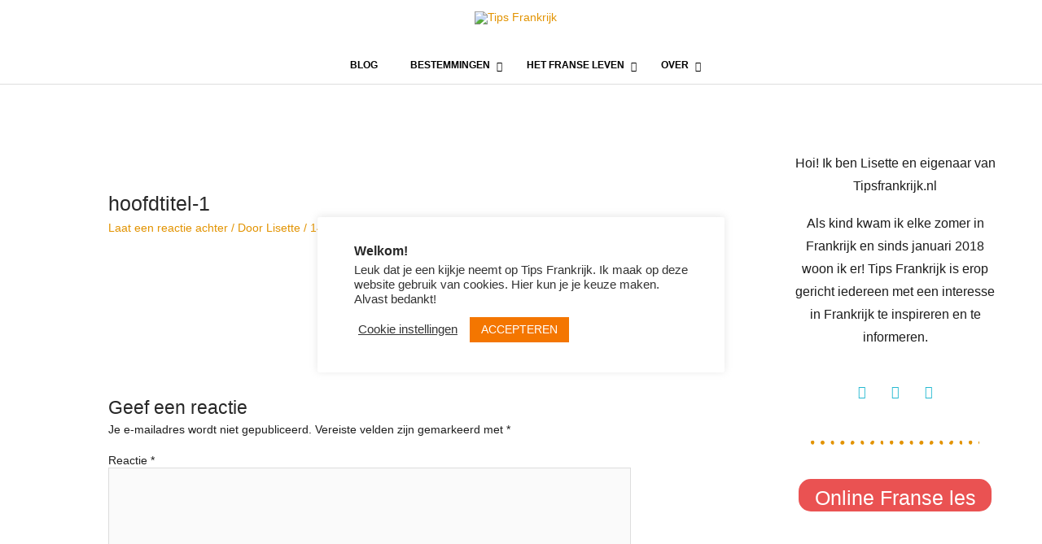

--- FILE ---
content_type: text/html; charset=UTF-8
request_url: https://www.tipsfrankrijk.nl/start-hier/hoofdtitel-1/
body_size: 46863
content:
<!DOCTYPE html>
<html lang="nl-NL">
<head>
<meta charset="UTF-8">
<meta name="viewport" content="width=device-width, initial-scale=1">
	<link rel="profile" href="https://gmpg.org/xfn/11"> 
	<meta name='robots' content='index, follow, max-image-preview:large, max-snippet:-1, max-video-preview:-1' />
	<style>img:is([sizes="auto" i], [sizes^="auto," i]) { contain-intrinsic-size: 3000px 1500px }</style>
	
	<!-- This site is optimized with the Yoast SEO plugin v25.6 - https://yoast.com/wordpress/plugins/seo/ -->
	<title>hoofdtitel-1 - Tips Frankrijk</title>
	<link rel="canonical" href="https://www.tipsfrankrijk.nl/start-hier/hoofdtitel-1/" />
	<meta property="og:locale" content="nl_NL" />
	<meta property="og:type" content="article" />
	<meta property="og:title" content="hoofdtitel-1 - Tips Frankrijk" />
	<meta property="og:url" content="https://www.tipsfrankrijk.nl/start-hier/hoofdtitel-1/" />
	<meta property="og:site_name" content="Tips Frankrijk" />
	<meta property="article:publisher" content="https://www.facebook.com/LisetteenFrance/" />
	<meta property="og:image" content="https://www.tipsfrankrijk.nl/start-hier/hoofdtitel-1" />
	<meta property="og:image:width" content="2808" />
	<meta property="og:image:height" content="2544" />
	<meta property="og:image:type" content="image/gif" />
	<meta name="twitter:card" content="summary_large_image" />
	<script type="application/ld+json" class="yoast-schema-graph">{"@context":"https://schema.org","@graph":[{"@type":"WebPage","@id":"https://www.tipsfrankrijk.nl/start-hier/hoofdtitel-1/","url":"https://www.tipsfrankrijk.nl/start-hier/hoofdtitel-1/","name":"hoofdtitel-1 - Tips Frankrijk","isPartOf":{"@id":"https://www.tipsfrankrijk.nl/#website"},"primaryImageOfPage":{"@id":"https://www.tipsfrankrijk.nl/start-hier/hoofdtitel-1/#primaryimage"},"image":{"@id":"https://www.tipsfrankrijk.nl/start-hier/hoofdtitel-1/#primaryimage"},"thumbnailUrl":"https://www.tipsfrankrijk.nl/wp-content/uploads/2018/07/hoofdtitel-1.gif","datePublished":"2018-07-14T18:18:34+00:00","breadcrumb":{"@id":"https://www.tipsfrankrijk.nl/start-hier/hoofdtitel-1/#breadcrumb"},"inLanguage":"nl-NL","potentialAction":[{"@type":"ReadAction","target":["https://www.tipsfrankrijk.nl/start-hier/hoofdtitel-1/"]}]},{"@type":"ImageObject","inLanguage":"nl-NL","@id":"https://www.tipsfrankrijk.nl/start-hier/hoofdtitel-1/#primaryimage","url":"https://www.tipsfrankrijk.nl/wp-content/uploads/2018/07/hoofdtitel-1.gif","contentUrl":"https://www.tipsfrankrijk.nl/wp-content/uploads/2018/07/hoofdtitel-1.gif","width":2808,"height":2544},{"@type":"BreadcrumbList","@id":"https://www.tipsfrankrijk.nl/start-hier/hoofdtitel-1/#breadcrumb","itemListElement":[{"@type":"ListItem","position":1,"name":"Home","item":"https://www.tipsfrankrijk.nl/"},{"@type":"ListItem","position":2,"name":"Start Hier","item":"https://www.tipsfrankrijk.nl/"},{"@type":"ListItem","position":3,"name":"hoofdtitel-1"}]},{"@type":"WebSite","@id":"https://www.tipsfrankrijk.nl/#website","url":"https://www.tipsfrankrijk.nl/","name":"Tips Frankrijk","description":"","potentialAction":[{"@type":"SearchAction","target":{"@type":"EntryPoint","urlTemplate":"https://www.tipsfrankrijk.nl/?s={search_term_string}"},"query-input":{"@type":"PropertyValueSpecification","valueRequired":true,"valueName":"search_term_string"}}],"inLanguage":"nl-NL"}]}</script>
	<!-- / Yoast SEO plugin. -->


<link rel="alternate" type="application/rss+xml" title="Tips Frankrijk &raquo; feed" href="https://www.tipsfrankrijk.nl/feed/" />
<link rel="alternate" type="application/rss+xml" title="Tips Frankrijk &raquo; reacties feed" href="https://www.tipsfrankrijk.nl/comments/feed/" />
<link rel="alternate" type="application/rss+xml" title="Tips Frankrijk &raquo; hoofdtitel-1 reacties feed" href="https://www.tipsfrankrijk.nl/start-hier/hoofdtitel-1/feed/" />
		<!-- This site uses the Google Analytics by ExactMetrics plugin v8.7.4 - Using Analytics tracking - https://www.exactmetrics.com/ -->
		<!-- Opmerking: ExactMetrics is momenteel niet geconfigureerd op deze site. De site eigenaar moet authenticeren met Google Analytics in de ExactMetrics instellingen scherm. -->
					<!-- No tracking code set -->
				<!-- / Google Analytics by ExactMetrics -->
		<script>
window._wpemojiSettings = {"baseUrl":"https:\/\/s.w.org\/images\/core\/emoji\/15.0.3\/72x72\/","ext":".png","svgUrl":"https:\/\/s.w.org\/images\/core\/emoji\/15.0.3\/svg\/","svgExt":".svg","source":{"concatemoji":"https:\/\/www.tipsfrankrijk.nl\/wp-includes\/js\/wp-emoji-release.min.js?ver=6.7.2"}};
/*! This file is auto-generated */
!function(i,n){var o,s,e;function c(e){try{var t={supportTests:e,timestamp:(new Date).valueOf()};sessionStorage.setItem(o,JSON.stringify(t))}catch(e){}}function p(e,t,n){e.clearRect(0,0,e.canvas.width,e.canvas.height),e.fillText(t,0,0);var t=new Uint32Array(e.getImageData(0,0,e.canvas.width,e.canvas.height).data),r=(e.clearRect(0,0,e.canvas.width,e.canvas.height),e.fillText(n,0,0),new Uint32Array(e.getImageData(0,0,e.canvas.width,e.canvas.height).data));return t.every(function(e,t){return e===r[t]})}function u(e,t,n){switch(t){case"flag":return n(e,"\ud83c\udff3\ufe0f\u200d\u26a7\ufe0f","\ud83c\udff3\ufe0f\u200b\u26a7\ufe0f")?!1:!n(e,"\ud83c\uddfa\ud83c\uddf3","\ud83c\uddfa\u200b\ud83c\uddf3")&&!n(e,"\ud83c\udff4\udb40\udc67\udb40\udc62\udb40\udc65\udb40\udc6e\udb40\udc67\udb40\udc7f","\ud83c\udff4\u200b\udb40\udc67\u200b\udb40\udc62\u200b\udb40\udc65\u200b\udb40\udc6e\u200b\udb40\udc67\u200b\udb40\udc7f");case"emoji":return!n(e,"\ud83d\udc26\u200d\u2b1b","\ud83d\udc26\u200b\u2b1b")}return!1}function f(e,t,n){var r="undefined"!=typeof WorkerGlobalScope&&self instanceof WorkerGlobalScope?new OffscreenCanvas(300,150):i.createElement("canvas"),a=r.getContext("2d",{willReadFrequently:!0}),o=(a.textBaseline="top",a.font="600 32px Arial",{});return e.forEach(function(e){o[e]=t(a,e,n)}),o}function t(e){var t=i.createElement("script");t.src=e,t.defer=!0,i.head.appendChild(t)}"undefined"!=typeof Promise&&(o="wpEmojiSettingsSupports",s=["flag","emoji"],n.supports={everything:!0,everythingExceptFlag:!0},e=new Promise(function(e){i.addEventListener("DOMContentLoaded",e,{once:!0})}),new Promise(function(t){var n=function(){try{var e=JSON.parse(sessionStorage.getItem(o));if("object"==typeof e&&"number"==typeof e.timestamp&&(new Date).valueOf()<e.timestamp+604800&&"object"==typeof e.supportTests)return e.supportTests}catch(e){}return null}();if(!n){if("undefined"!=typeof Worker&&"undefined"!=typeof OffscreenCanvas&&"undefined"!=typeof URL&&URL.createObjectURL&&"undefined"!=typeof Blob)try{var e="postMessage("+f.toString()+"("+[JSON.stringify(s),u.toString(),p.toString()].join(",")+"));",r=new Blob([e],{type:"text/javascript"}),a=new Worker(URL.createObjectURL(r),{name:"wpTestEmojiSupports"});return void(a.onmessage=function(e){c(n=e.data),a.terminate(),t(n)})}catch(e){}c(n=f(s,u,p))}t(n)}).then(function(e){for(var t in e)n.supports[t]=e[t],n.supports.everything=n.supports.everything&&n.supports[t],"flag"!==t&&(n.supports.everythingExceptFlag=n.supports.everythingExceptFlag&&n.supports[t]);n.supports.everythingExceptFlag=n.supports.everythingExceptFlag&&!n.supports.flag,n.DOMReady=!1,n.readyCallback=function(){n.DOMReady=!0}}).then(function(){return e}).then(function(){var e;n.supports.everything||(n.readyCallback(),(e=n.source||{}).concatemoji?t(e.concatemoji):e.wpemoji&&e.twemoji&&(t(e.twemoji),t(e.wpemoji)))}))}((window,document),window._wpemojiSettings);
</script>
<!-- www.tipsfrankrijk.nl is managing ads with Advanced Ads 2.0.10 – https://wpadvancedads.com/ --><script id="tipsf-ready">
			window.advanced_ads_ready=function(e,a){a=a||"complete";var d=function(e){return"interactive"===a?"loading"!==e:"complete"===e};d(document.readyState)?e():document.addEventListener("readystatechange",(function(a){d(a.target.readyState)&&e()}),{once:"interactive"===a})},window.advanced_ads_ready_queue=window.advanced_ads_ready_queue||[];		</script>
		
<link rel='stylesheet' id='astra-theme-css-css' href='https://www.tipsfrankrijk.nl/wp-content/themes/astra/assets/css/minified/style.min.css?ver=4.11.1' media='all' />
<style id='astra-theme-css-inline-css'>
.ast-no-sidebar .entry-content .alignfull {margin-left: calc( -50vw + 50%);margin-right: calc( -50vw + 50%);max-width: 100vw;width: 100vw;}.ast-no-sidebar .entry-content .alignwide {margin-left: calc(-41vw + 50%);margin-right: calc(-41vw + 50%);max-width: unset;width: unset;}.ast-no-sidebar .entry-content .alignfull .alignfull,.ast-no-sidebar .entry-content .alignfull .alignwide,.ast-no-sidebar .entry-content .alignwide .alignfull,.ast-no-sidebar .entry-content .alignwide .alignwide,.ast-no-sidebar .entry-content .wp-block-column .alignfull,.ast-no-sidebar .entry-content .wp-block-column .alignwide{width: 100%;margin-left: auto;margin-right: auto;}.wp-block-gallery,.blocks-gallery-grid {margin: 0;}.wp-block-separator {max-width: 100px;}.wp-block-separator.is-style-wide,.wp-block-separator.is-style-dots {max-width: none;}.entry-content .has-2-columns .wp-block-column:first-child {padding-right: 10px;}.entry-content .has-2-columns .wp-block-column:last-child {padding-left: 10px;}@media (max-width: 782px) {.entry-content .wp-block-columns .wp-block-column {flex-basis: 100%;}.entry-content .has-2-columns .wp-block-column:first-child {padding-right: 0;}.entry-content .has-2-columns .wp-block-column:last-child {padding-left: 0;}}body .entry-content .wp-block-latest-posts {margin-left: 0;}body .entry-content .wp-block-latest-posts li {list-style: none;}.ast-no-sidebar .ast-container .entry-content .wp-block-latest-posts {margin-left: 0;}.ast-header-break-point .entry-content .alignwide {margin-left: auto;margin-right: auto;}.entry-content .blocks-gallery-item img {margin-bottom: auto;}.wp-block-pullquote {border-top: 4px solid #555d66;border-bottom: 4px solid #555d66;color: #40464d;}:root{--ast-post-nav-space:0;--ast-container-default-xlg-padding:6.67em;--ast-container-default-lg-padding:5.67em;--ast-container-default-slg-padding:4.34em;--ast-container-default-md-padding:3.34em;--ast-container-default-sm-padding:6.67em;--ast-container-default-xs-padding:2.4em;--ast-container-default-xxs-padding:1.4em;--ast-code-block-background:#EEEEEE;--ast-comment-inputs-background:#FAFAFA;--ast-normal-container-width:1200px;--ast-narrow-container-width:750px;--ast-blog-title-font-weight:normal;--ast-blog-meta-weight:inherit;--ast-global-color-primary:var(--ast-global-color-5);--ast-global-color-secondary:var(--ast-global-color-4);--ast-global-color-alternate-background:var(--ast-global-color-7);--ast-global-color-subtle-background:var(--ast-global-color-6);--ast-bg-style-guide:#F8FAFC;--ast-shadow-style-guide:0px 0px 4px 0 #00000057;--ast-global-dark-bg-style:#fff;--ast-global-dark-lfs:#fbfbfb;--ast-widget-bg-color:#fafafa;--ast-wc-container-head-bg-color:#fbfbfb;--ast-title-layout-bg:#eeeeee;--ast-search-border-color:#e7e7e7;--ast-lifter-hover-bg:#e6e6e6;--ast-gallery-block-color:#000;--srfm-color-input-label:var(--ast-global-color-2);}html{font-size:87.5%;}a,.page-title{color:#e29300;}a:hover,a:focus{color:#04acd6;}body,button,input,select,textarea,.ast-button,.ast-custom-button{font-family:Arial,Helvetica,Verdana,sans-serif;font-weight:400;font-size:14px;font-size:1rem;line-height:var(--ast-body-line-height,1.26em);}blockquote{color:#000000;}p,.entry-content p{margin-bottom:1.09em;}h1,.entry-content h1,h2,.entry-content h2,h3,.entry-content h3,h4,.entry-content h4,h5,.entry-content h5,h6,.entry-content h6,.site-title,.site-title a{font-family:Arial,Helvetica,Verdana,sans-serif;font-weight:700;line-height:1.28em;}.ast-site-identity .site-title a{color:var(--ast-global-color-2);}.site-title{font-size:35px;font-size:2.5rem;display:none;}.site-header .site-description{font-size:15px;font-size:1.0714285714286rem;display:none;}.entry-title{font-size:25px;font-size:1.7857142857143rem;}.archive .ast-article-post .ast-article-inner,.blog .ast-article-post .ast-article-inner,.archive .ast-article-post .ast-article-inner:hover,.blog .ast-article-post .ast-article-inner:hover{overflow:hidden;}h1,.entry-content h1{font-size:26px;font-size:1.8571428571429rem;font-weight:400;font-family:Arial,Helvetica,Verdana,sans-serif;line-height:1.4em;}h2,.entry-content h2{font-size:18px;font-size:1.2857142857143rem;font-weight:400;font-family:Arial,Helvetica,Verdana,sans-serif;line-height:1.3em;}h3,.entry-content h3{font-size:14px;font-size:1rem;font-weight:400;font-family:Arial,Helvetica,Verdana,sans-serif;line-height:1.3em;}h4,.entry-content h4{font-size:20px;font-size:1.4285714285714rem;line-height:1.2em;font-family:Arial,Helvetica,Verdana,sans-serif;}h5,.entry-content h5{font-size:18px;font-size:1.2857142857143rem;line-height:1.2em;font-family:Arial,Helvetica,Verdana,sans-serif;}h6,.entry-content h6{font-size:15px;font-size:1.0714285714286rem;line-height:1.25em;font-family:Arial,Helvetica,Verdana,sans-serif;}::selection{background-color:#e29300;color:#000000;}body,h1,.entry-title a,.entry-content h1,h2,.entry-content h2,h3,.entry-content h3,h4,.entry-content h4,h5,.entry-content h5,h6,.entry-content h6{color:#1e1e1e;}.tagcloud a:hover,.tagcloud a:focus,.tagcloud a.current-item{color:#000000;border-color:#e29300;background-color:#e29300;}input:focus,input[type="text"]:focus,input[type="email"]:focus,input[type="url"]:focus,input[type="password"]:focus,input[type="reset"]:focus,input[type="search"]:focus,textarea:focus{border-color:#e29300;}input[type="radio"]:checked,input[type=reset],input[type="checkbox"]:checked,input[type="checkbox"]:hover:checked,input[type="checkbox"]:focus:checked,input[type=range]::-webkit-slider-thumb{border-color:#e29300;background-color:#e29300;box-shadow:none;}.site-footer a:hover + .post-count,.site-footer a:focus + .post-count{background:#e29300;border-color:#e29300;}.single .nav-links .nav-previous,.single .nav-links .nav-next{color:#e29300;}.entry-meta,.entry-meta *{line-height:1.45;color:#e29300;}.entry-meta a:not(.ast-button):hover,.entry-meta a:not(.ast-button):hover *,.entry-meta a:not(.ast-button):focus,.entry-meta a:not(.ast-button):focus *,.page-links > .page-link,.page-links .page-link:hover,.post-navigation a:hover{color:#04acd6;}#cat option,.secondary .calendar_wrap thead a,.secondary .calendar_wrap thead a:visited{color:#e29300;}.secondary .calendar_wrap #today,.ast-progress-val span{background:#e29300;}.secondary a:hover + .post-count,.secondary a:focus + .post-count{background:#e29300;border-color:#e29300;}.calendar_wrap #today > a{color:#000000;}.page-links .page-link,.single .post-navigation a{color:#e29300;}.ast-search-menu-icon .search-form button.search-submit{padding:0 4px;}.ast-search-menu-icon form.search-form{padding-right:0;}.ast-header-search .ast-search-menu-icon.ast-dropdown-active .search-form,.ast-header-search .ast-search-menu-icon.ast-dropdown-active .search-field:focus{transition:all 0.2s;}.search-form input.search-field:focus{outline:none;}.widget-title,.widget .wp-block-heading{font-size:20px;font-size:1.4285714285714rem;color:#1e1e1e;}#secondary,#secondary button,#secondary input,#secondary select,#secondary textarea{font-size:14px;font-size:1rem;}.ast-search-menu-icon.slide-search a:focus-visible:focus-visible,.astra-search-icon:focus-visible,#close:focus-visible,a:focus-visible,.ast-menu-toggle:focus-visible,.site .skip-link:focus-visible,.wp-block-loginout input:focus-visible,.wp-block-search.wp-block-search__button-inside .wp-block-search__inside-wrapper,.ast-header-navigation-arrow:focus-visible,.woocommerce .wc-proceed-to-checkout > .checkout-button:focus-visible,.woocommerce .woocommerce-MyAccount-navigation ul li a:focus-visible,.ast-orders-table__row .ast-orders-table__cell:focus-visible,.woocommerce .woocommerce-order-details .order-again > .button:focus-visible,.woocommerce .woocommerce-message a.button.wc-forward:focus-visible,.woocommerce #minus_qty:focus-visible,.woocommerce #plus_qty:focus-visible,a#ast-apply-coupon:focus-visible,.woocommerce .woocommerce-info a:focus-visible,.woocommerce .astra-shop-summary-wrap a:focus-visible,.woocommerce a.wc-forward:focus-visible,#ast-apply-coupon:focus-visible,.woocommerce-js .woocommerce-mini-cart-item a.remove:focus-visible,#close:focus-visible,.button.search-submit:focus-visible,#search_submit:focus,.normal-search:focus-visible,.ast-header-account-wrap:focus-visible,.woocommerce .ast-on-card-button.ast-quick-view-trigger:focus{outline-style:dotted;outline-color:inherit;outline-width:thin;}input:focus,input[type="text"]:focus,input[type="email"]:focus,input[type="url"]:focus,input[type="password"]:focus,input[type="reset"]:focus,input[type="search"]:focus,input[type="number"]:focus,textarea:focus,.wp-block-search__input:focus,[data-section="section-header-mobile-trigger"] .ast-button-wrap .ast-mobile-menu-trigger-minimal:focus,.ast-mobile-popup-drawer.active .menu-toggle-close:focus,.woocommerce-ordering select.orderby:focus,#ast-scroll-top:focus,#coupon_code:focus,.woocommerce-page #comment:focus,.woocommerce #reviews #respond input#submit:focus,.woocommerce a.add_to_cart_button:focus,.woocommerce .button.single_add_to_cart_button:focus,.woocommerce .woocommerce-cart-form button:focus,.woocommerce .woocommerce-cart-form__cart-item .quantity .qty:focus,.woocommerce .woocommerce-billing-fields .woocommerce-billing-fields__field-wrapper .woocommerce-input-wrapper > .input-text:focus,.woocommerce #order_comments:focus,.woocommerce #place_order:focus,.woocommerce .woocommerce-address-fields .woocommerce-address-fields__field-wrapper .woocommerce-input-wrapper > .input-text:focus,.woocommerce .woocommerce-MyAccount-content form button:focus,.woocommerce .woocommerce-MyAccount-content .woocommerce-EditAccountForm .woocommerce-form-row .woocommerce-Input.input-text:focus,.woocommerce .ast-woocommerce-container .woocommerce-pagination ul.page-numbers li a:focus,body #content .woocommerce form .form-row .select2-container--default .select2-selection--single:focus,#ast-coupon-code:focus,.woocommerce.woocommerce-js .quantity input[type=number]:focus,.woocommerce-js .woocommerce-mini-cart-item .quantity input[type=number]:focus,.woocommerce p#ast-coupon-trigger:focus{border-style:dotted;border-color:inherit;border-width:thin;}input{outline:none;}.main-header-menu .menu-link,.ast-header-custom-item a{color:#1e1e1e;}.main-header-menu .menu-item:hover > .menu-link,.main-header-menu .menu-item:hover > .ast-menu-toggle,.main-header-menu .ast-masthead-custom-menu-items a:hover,.main-header-menu .menu-item.focus > .menu-link,.main-header-menu .menu-item.focus > .ast-menu-toggle,.main-header-menu .current-menu-item > .menu-link,.main-header-menu .current-menu-ancestor > .menu-link,.main-header-menu .current-menu-item > .ast-menu-toggle,.main-header-menu .current-menu-ancestor > .ast-menu-toggle{color:#e29300;}.header-main-layout-3 .ast-main-header-bar-alignment{margin-right:auto;}.header-main-layout-2 .site-header-section-left .ast-site-identity{text-align:left;}.ast-logo-title-inline .site-logo-img{padding-right:1em;}.site-logo-img img{ transition:all 0.2s linear;}body .ast-oembed-container *{position:absolute;top:0;width:100%;height:100%;left:0;}body .wp-block-embed-pocket-casts .ast-oembed-container *{position:unset;}.ast-header-break-point .ast-mobile-menu-buttons-minimal.menu-toggle{background:transparent;color:#e29300;}.ast-header-break-point .ast-mobile-menu-buttons-outline.menu-toggle{background:transparent;border:1px solid #e29300;color:#e29300;}.ast-header-break-point .ast-mobile-menu-buttons-fill.menu-toggle{background:#e29300;}.ast-single-post-featured-section + article {margin-top: 2em;}.site-content .ast-single-post-featured-section img {width: 100%;overflow: hidden;object-fit: cover;}.ast-separate-container .site-content .ast-single-post-featured-section + article {margin-top: -80px;z-index: 9;position: relative;border-radius: 4px;}@media (min-width: 769px) {.ast-no-sidebar .site-content .ast-article-image-container--wide {margin-left: -120px;margin-right: -120px;max-width: unset;width: unset;}.ast-left-sidebar .site-content .ast-article-image-container--wide,.ast-right-sidebar .site-content .ast-article-image-container--wide {margin-left: -10px;margin-right: -10px;}.site-content .ast-article-image-container--full {margin-left: calc( -50vw + 50%);margin-right: calc( -50vw + 50%);max-width: 100vw;width: 100vw;}.ast-left-sidebar .site-content .ast-article-image-container--full,.ast-right-sidebar .site-content .ast-article-image-container--full {margin-left: -10px;margin-right: -10px;max-width: inherit;width: auto;}}.site > .ast-single-related-posts-container {margin-top: 0;}@media (min-width: 769px) {.ast-desktop .ast-container--narrow {max-width: var(--ast-narrow-container-width);margin: 0 auto;}}#secondary {margin: 4em 0 2.5em;word-break: break-word;line-height: 2;}#secondary li {margin-bottom: 0.25em;}#secondary li:last-child {margin-bottom: 0;}@media (max-width: 768px) {.js_active .ast-plain-container.ast-single-post #secondary {margin-top: 1.5em;}}.ast-separate-container.ast-two-container #secondary .widget {background-color: #fff;padding: 2em;margin-bottom: 2em;}@media (min-width: 993px) {.ast-left-sidebar #secondary {padding-right: 60px;}.ast-right-sidebar #secondary {padding-left: 60px;}}@media (max-width: 993px) {.ast-right-sidebar #secondary {padding-left: 30px;}.ast-left-sidebar #secondary {padding-right: 30px;}}.footer-adv .footer-adv-overlay{border-top-style:solid;border-top-color:#7a7a7a;}.wp-block-buttons.aligncenter{justify-content:center;}@media (max-width:782px){.entry-content .wp-block-columns .wp-block-column{margin-left:0px;}}.wp-block-image.aligncenter{margin-left:auto;margin-right:auto;}.wp-block-table.aligncenter{margin-left:auto;margin-right:auto;}.wp-block-buttons .wp-block-button.is-style-outline .wp-block-button__link.wp-element-button,.ast-outline-button,.wp-block-uagb-buttons-child .uagb-buttons-repeater.ast-outline-button{border-top-width:2px;border-right-width:2px;border-bottom-width:2px;border-left-width:2px;font-family:inherit;font-weight:inherit;line-height:1em;border-top-left-radius:2px;border-top-right-radius:2px;border-bottom-right-radius:2px;border-bottom-left-radius:2px;}.wp-block-button .wp-block-button__link.wp-element-button.is-style-outline:not(.has-background),.wp-block-button.is-style-outline>.wp-block-button__link.wp-element-button:not(.has-background),.ast-outline-button{background-color:transparent;}.entry-content[data-ast-blocks-layout] > figure{margin-bottom:1em;}@media (max-width:768px){.ast-separate-container #primary,.ast-separate-container #secondary{padding:1.5em 0;}#primary,#secondary{padding:1.5em 0;margin:0;}.ast-left-sidebar #content > .ast-container{display:flex;flex-direction:column-reverse;width:100%;}.ast-separate-container .ast-article-post,.ast-separate-container .ast-article-single{padding:1.5em 2.14em;}.ast-author-box img.avatar{margin:20px 0 0 0;}}@media (max-width:768px){#secondary.secondary{padding-top:0;}.ast-separate-container.ast-right-sidebar #secondary{padding-left:1em;padding-right:1em;}.ast-separate-container.ast-two-container #secondary{padding-left:0;padding-right:0;}.ast-page-builder-template .entry-header #secondary,.ast-page-builder-template #secondary{margin-top:1.5em;}}@media (max-width:768px){.ast-right-sidebar #primary{padding-right:0;}.ast-page-builder-template.ast-left-sidebar #secondary,.ast-page-builder-template.ast-right-sidebar #secondary{padding-right:20px;padding-left:20px;}.ast-right-sidebar #secondary,.ast-left-sidebar #primary{padding-left:0;}.ast-left-sidebar #secondary{padding-right:0;}}@media (min-width:769px){.ast-separate-container.ast-right-sidebar #primary,.ast-separate-container.ast-left-sidebar #primary{border:0;}.search-no-results.ast-separate-container #primary{margin-bottom:4em;}}@media (min-width:769px){.ast-right-sidebar #primary{border-right:1px solid var(--ast-border-color);}.ast-left-sidebar #primary{border-left:1px solid var(--ast-border-color);}.ast-right-sidebar #secondary{border-left:1px solid var(--ast-border-color);margin-left:-1px;}.ast-left-sidebar #secondary{border-right:1px solid var(--ast-border-color);margin-right:-1px;}.ast-separate-container.ast-two-container.ast-right-sidebar #secondary{padding-left:30px;padding-right:0;}.ast-separate-container.ast-two-container.ast-left-sidebar #secondary{padding-right:30px;padding-left:0;}.ast-separate-container.ast-right-sidebar #secondary,.ast-separate-container.ast-left-sidebar #secondary{border:0;margin-left:auto;margin-right:auto;}.ast-separate-container.ast-two-container #secondary .widget:last-child{margin-bottom:0;}}.wp-block-button .wp-block-button__link{color:#000000;}.wp-block-button .wp-block-button__link:hover,.wp-block-button .wp-block-button__link:focus{color:#ffffff;background-color:#04acd6;border-color:#04acd6;}.elementor-widget-heading h1.elementor-heading-title{line-height:1.4em;}.elementor-widget-heading h2.elementor-heading-title{line-height:1.3em;}.elementor-widget-heading h3.elementor-heading-title{line-height:1.3em;}.elementor-widget-heading h4.elementor-heading-title{line-height:1.2em;}.elementor-widget-heading h5.elementor-heading-title{line-height:1.2em;}.elementor-widget-heading h6.elementor-heading-title{line-height:1.25em;}.wp-block-button .wp-block-button__link{border-top-width:0;border-right-width:0;border-left-width:0;border-bottom-width:0;border-color:#e29300;background-color:#e29300;color:#000000;font-family:inherit;font-weight:inherit;line-height:1em;border-top-left-radius:2px;border-top-right-radius:2px;border-bottom-right-radius:2px;border-bottom-left-radius:2px;padding-top:10px;padding-right:40px;padding-bottom:10px;padding-left:40px;}.menu-toggle,button,.ast-button,.ast-custom-button,.button,input#submit,input[type="button"],input[type="submit"],input[type="reset"]{border-style:solid;border-top-width:0;border-right-width:0;border-left-width:0;border-bottom-width:0;color:#000000;border-color:#e29300;background-color:#e29300;padding-top:10px;padding-right:40px;padding-bottom:10px;padding-left:40px;font-family:inherit;font-weight:inherit;line-height:1em;border-top-left-radius:2px;border-top-right-radius:2px;border-bottom-right-radius:2px;border-bottom-left-radius:2px;}button:focus,.menu-toggle:hover,button:hover,.ast-button:hover,.ast-custom-button:hover .button:hover,.ast-custom-button:hover ,input[type=reset]:hover,input[type=reset]:focus,input#submit:hover,input#submit:focus,input[type="button"]:hover,input[type="button"]:focus,input[type="submit"]:hover,input[type="submit"]:focus{color:#ffffff;background-color:#04acd6;border-color:#04acd6;}@media (max-width:768px){.ast-mobile-header-stack .main-header-bar .ast-search-menu-icon{display:inline-block;}.ast-header-break-point.ast-header-custom-item-outside .ast-mobile-header-stack .main-header-bar .ast-search-icon{margin:0;}.ast-comment-avatar-wrap img{max-width:2.5em;}.ast-comment-meta{padding:0 1.8888em 1.3333em;}.ast-separate-container .ast-comment-list li.depth-1{padding:1.5em 2.14em;}.ast-separate-container .comment-respond{padding:2em 2.14em;}}@media (min-width:544px){.ast-container{max-width:100%;}}@media (max-width:544px){.ast-separate-container .ast-article-post,.ast-separate-container .ast-article-single,.ast-separate-container .comments-title,.ast-separate-container .ast-archive-description{padding:1.5em 1em;}.ast-separate-container #content .ast-container{padding-left:0.54em;padding-right:0.54em;}.ast-separate-container .ast-comment-list .bypostauthor{padding:.5em;}.ast-search-menu-icon.ast-dropdown-active .search-field{width:170px;}.ast-separate-container #secondary{padding-top:0;}.ast-separate-container.ast-two-container #secondary .widget{margin-bottom:1.5em;padding-left:1em;padding-right:1em;}.site-branding img,.site-header .site-logo-img .custom-logo-link img{max-width:100%;}} #ast-mobile-header .ast-site-header-cart-li a{pointer-events:none;}body,.ast-separate-container{background-color:#ffffff;}.ast-no-sidebar.ast-separate-container .entry-content .alignfull {margin-left: -6.67em;margin-right: -6.67em;width: auto;}@media (max-width: 1200px) {.ast-no-sidebar.ast-separate-container .entry-content .alignfull {margin-left: -2.4em;margin-right: -2.4em;}}@media (max-width: 768px) {.ast-no-sidebar.ast-separate-container .entry-content .alignfull {margin-left: -2.14em;margin-right: -2.14em;}}@media (max-width: 544px) {.ast-no-sidebar.ast-separate-container .entry-content .alignfull {margin-left: -1em;margin-right: -1em;}}.ast-no-sidebar.ast-separate-container .entry-content .alignwide {margin-left: -20px;margin-right: -20px;}.ast-no-sidebar.ast-separate-container .entry-content .wp-block-column .alignfull,.ast-no-sidebar.ast-separate-container .entry-content .wp-block-column .alignwide {margin-left: auto;margin-right: auto;width: 100%;}@media (max-width:768px){.site-title{display:none;}.site-header .site-description{display:none;}h1,.entry-content h1{font-size:30px;}h2,.entry-content h2{font-size:25px;}h3,.entry-content h3{font-size:20px;}}@media (max-width:544px){.site-title{display:none;}.site-header .site-description{display:none;}h1,.entry-content h1{font-size:30px;}h2,.entry-content h2{font-size:25px;}h3,.entry-content h3{font-size:20px;}}@media (max-width:768px){html{font-size:79.8%;}}@media (max-width:544px){html{font-size:79.8%;}}@media (min-width:769px){.ast-container{max-width:1240px;}}@font-face {font-family: "Astra";src: url(https://www.tipsfrankrijk.nl/wp-content/themes/astra/assets/fonts/astra.woff) format("woff"),url(https://www.tipsfrankrijk.nl/wp-content/themes/astra/assets/fonts/astra.ttf) format("truetype"),url(https://www.tipsfrankrijk.nl/wp-content/themes/astra/assets/fonts/astra.svg#astra) format("svg");font-weight: normal;font-style: normal;font-display: fallback;}@media (max-width:921px) {.main-header-bar .main-header-bar-navigation{display:none;}}@media (min-width:769px){.single-post .site-content > .ast-container{max-width:1600px;}}.ast-desktop .main-header-menu.submenu-with-border .sub-menu,.ast-desktop .main-header-menu.submenu-with-border .astra-full-megamenu-wrapper{border-color:#e29300;}.ast-desktop .main-header-menu.submenu-with-border .sub-menu{border-style:solid;}.ast-desktop .main-header-menu.submenu-with-border .sub-menu .sub-menu{top:-0px;}.ast-desktop .main-header-menu.submenu-with-border .sub-menu .menu-link,.ast-desktop .main-header-menu.submenu-with-border .children .menu-link{border-bottom-width:0px;border-style:solid;border-color:#eaeaea;}@media (min-width:769px){.main-header-menu .sub-menu .menu-item.ast-left-align-sub-menu:hover > .sub-menu,.main-header-menu .sub-menu .menu-item.ast-left-align-sub-menu.focus > .sub-menu{margin-left:-0px;}}.ast-small-footer{border-top-style:solid;border-top-width:1px;border-top-color:#7a7a7a;}.ast-small-footer-wrap{text-align:center;}.site .comments-area{padding-bottom:3em;}.ast-header-break-point.ast-header-custom-item-inside .main-header-bar .main-header-bar-navigation .ast-search-icon {display: none;}.ast-header-break-point.ast-header-custom-item-inside .main-header-bar .ast-search-menu-icon .search-form {padding: 0;display: block;overflow: hidden;}.ast-header-break-point .ast-header-custom-item .widget:last-child {margin-bottom: 1em;}.ast-header-custom-item .widget {margin: 0.5em;display: inline-block;vertical-align: middle;}.ast-header-custom-item .widget p {margin-bottom: 0;}.ast-header-custom-item .widget li {width: auto;}.ast-header-custom-item-inside .button-custom-menu-item .menu-link {display: none;}.ast-header-custom-item-inside.ast-header-break-point .button-custom-menu-item .ast-custom-button-link {display: none;}.ast-header-custom-item-inside.ast-header-break-point .button-custom-menu-item .menu-link {display: block;}.ast-header-break-point.ast-header-custom-item-outside .main-header-bar .ast-search-icon {margin-right: 1em;}.ast-header-break-point.ast-header-custom-item-inside .main-header-bar .ast-search-menu-icon .search-field,.ast-header-break-point.ast-header-custom-item-inside .main-header-bar .ast-search-menu-icon.ast-inline-search .search-field {width: 100%;padding-right: 5.5em;}.ast-header-break-point.ast-header-custom-item-inside .main-header-bar .ast-search-menu-icon .search-submit {display: block;position: absolute;height: 100%;top: 0;right: 0;padding: 0 1em;border-radius: 0;}.ast-header-break-point .ast-header-custom-item .ast-masthead-custom-menu-items {padding-left: 20px;padding-right: 20px;margin-bottom: 1em;margin-top: 1em;}.ast-header-custom-item-inside.ast-header-break-point .button-custom-menu-item {padding-left: 0;padding-right: 0;margin-top: 0;margin-bottom: 0;}.astra-icon-down_arrow::after {content: "\e900";font-family: Astra;}.astra-icon-close::after {content: "\e5cd";font-family: Astra;}.astra-icon-drag_handle::after {content: "\e25d";font-family: Astra;}.astra-icon-format_align_justify::after {content: "\e235";font-family: Astra;}.astra-icon-menu::after {content: "\e5d2";font-family: Astra;}.astra-icon-reorder::after {content: "\e8fe";font-family: Astra;}.astra-icon-search::after {content: "\e8b6";font-family: Astra;}.astra-icon-zoom_in::after {content: "\e56b";font-family: Astra;}.astra-icon-check-circle::after {content: "\e901";font-family: Astra;}.astra-icon-shopping-cart::after {content: "\f07a";font-family: Astra;}.astra-icon-shopping-bag::after {content: "\f290";font-family: Astra;}.astra-icon-shopping-basket::after {content: "\f291";font-family: Astra;}.astra-icon-circle-o::after {content: "\e903";font-family: Astra;}.astra-icon-certificate::after {content: "\e902";font-family: Astra;}blockquote {padding: 1.2em;}:root .has-ast-global-color-0-color{color:var(--ast-global-color-0);}:root .has-ast-global-color-0-background-color{background-color:var(--ast-global-color-0);}:root .wp-block-button .has-ast-global-color-0-color{color:var(--ast-global-color-0);}:root .wp-block-button .has-ast-global-color-0-background-color{background-color:var(--ast-global-color-0);}:root .has-ast-global-color-1-color{color:var(--ast-global-color-1);}:root .has-ast-global-color-1-background-color{background-color:var(--ast-global-color-1);}:root .wp-block-button .has-ast-global-color-1-color{color:var(--ast-global-color-1);}:root .wp-block-button .has-ast-global-color-1-background-color{background-color:var(--ast-global-color-1);}:root .has-ast-global-color-2-color{color:var(--ast-global-color-2);}:root .has-ast-global-color-2-background-color{background-color:var(--ast-global-color-2);}:root .wp-block-button .has-ast-global-color-2-color{color:var(--ast-global-color-2);}:root .wp-block-button .has-ast-global-color-2-background-color{background-color:var(--ast-global-color-2);}:root .has-ast-global-color-3-color{color:var(--ast-global-color-3);}:root .has-ast-global-color-3-background-color{background-color:var(--ast-global-color-3);}:root .wp-block-button .has-ast-global-color-3-color{color:var(--ast-global-color-3);}:root .wp-block-button .has-ast-global-color-3-background-color{background-color:var(--ast-global-color-3);}:root .has-ast-global-color-4-color{color:var(--ast-global-color-4);}:root .has-ast-global-color-4-background-color{background-color:var(--ast-global-color-4);}:root .wp-block-button .has-ast-global-color-4-color{color:var(--ast-global-color-4);}:root .wp-block-button .has-ast-global-color-4-background-color{background-color:var(--ast-global-color-4);}:root .has-ast-global-color-5-color{color:var(--ast-global-color-5);}:root .has-ast-global-color-5-background-color{background-color:var(--ast-global-color-5);}:root .wp-block-button .has-ast-global-color-5-color{color:var(--ast-global-color-5);}:root .wp-block-button .has-ast-global-color-5-background-color{background-color:var(--ast-global-color-5);}:root .has-ast-global-color-6-color{color:var(--ast-global-color-6);}:root .has-ast-global-color-6-background-color{background-color:var(--ast-global-color-6);}:root .wp-block-button .has-ast-global-color-6-color{color:var(--ast-global-color-6);}:root .wp-block-button .has-ast-global-color-6-background-color{background-color:var(--ast-global-color-6);}:root .has-ast-global-color-7-color{color:var(--ast-global-color-7);}:root .has-ast-global-color-7-background-color{background-color:var(--ast-global-color-7);}:root .wp-block-button .has-ast-global-color-7-color{color:var(--ast-global-color-7);}:root .wp-block-button .has-ast-global-color-7-background-color{background-color:var(--ast-global-color-7);}:root .has-ast-global-color-8-color{color:var(--ast-global-color-8);}:root .has-ast-global-color-8-background-color{background-color:var(--ast-global-color-8);}:root .wp-block-button .has-ast-global-color-8-color{color:var(--ast-global-color-8);}:root .wp-block-button .has-ast-global-color-8-background-color{background-color:var(--ast-global-color-8);}:root{--ast-global-color-0:#0170B9;--ast-global-color-1:#3a3a3a;--ast-global-color-2:#3a3a3a;--ast-global-color-3:#4B4F58;--ast-global-color-4:#F5F5F5;--ast-global-color-5:#FFFFFF;--ast-global-color-6:#E5E5E5;--ast-global-color-7:#424242;--ast-global-color-8:#000000;}:root {--ast-border-color : #dddddd;}#masthead .ast-container,.ast-header-breadcrumb .ast-container{max-width:100%;padding-left:35px;padding-right:35px;}@media (max-width:921px){#masthead .ast-container,.ast-header-breadcrumb .ast-container{padding-left:20px;padding-right:20px;}}.ast-header-break-point.ast-header-custom-item-inside .main-header-bar .main-header-bar-navigation .ast-search-icon {display: none;}.ast-header-break-point.ast-header-custom-item-inside .main-header-bar .ast-search-menu-icon .search-form {padding: 0;display: block;overflow: hidden;}.ast-header-break-point .ast-header-custom-item .widget:last-child {margin-bottom: 1em;}.ast-header-custom-item .widget {margin: 0.5em;display: inline-block;vertical-align: middle;}.ast-header-custom-item .widget p {margin-bottom: 0;}.ast-header-custom-item .widget li {width: auto;}.ast-header-custom-item-inside .button-custom-menu-item .menu-link {display: none;}.ast-header-custom-item-inside.ast-header-break-point .button-custom-menu-item .ast-custom-button-link {display: none;}.ast-header-custom-item-inside.ast-header-break-point .button-custom-menu-item .menu-link {display: block;}.ast-header-break-point.ast-header-custom-item-outside .main-header-bar .ast-search-icon {margin-right: 1em;}.ast-header-break-point.ast-header-custom-item-inside .main-header-bar .ast-search-menu-icon .search-field,.ast-header-break-point.ast-header-custom-item-inside .main-header-bar .ast-search-menu-icon.ast-inline-search .search-field {width: 100%;padding-right: 5.5em;}.ast-header-break-point.ast-header-custom-item-inside .main-header-bar .ast-search-menu-icon .search-submit {display: block;position: absolute;height: 100%;top: 0;right: 0;padding: 0 1em;border-radius: 0;}.ast-header-break-point .ast-header-custom-item .ast-masthead-custom-menu-items {padding-left: 20px;padding-right: 20px;margin-bottom: 1em;margin-top: 1em;}.ast-header-custom-item-inside.ast-header-break-point .button-custom-menu-item {padding-left: 0;padding-right: 0;margin-top: 0;margin-bottom: 0;}.astra-icon-down_arrow::after {content: "\e900";font-family: Astra;}.astra-icon-close::after {content: "\e5cd";font-family: Astra;}.astra-icon-drag_handle::after {content: "\e25d";font-family: Astra;}.astra-icon-format_align_justify::after {content: "\e235";font-family: Astra;}.astra-icon-menu::after {content: "\e5d2";font-family: Astra;}.astra-icon-reorder::after {content: "\e8fe";font-family: Astra;}.astra-icon-search::after {content: "\e8b6";font-family: Astra;}.astra-icon-zoom_in::after {content: "\e56b";font-family: Astra;}.astra-icon-check-circle::after {content: "\e901";font-family: Astra;}.astra-icon-shopping-cart::after {content: "\f07a";font-family: Astra;}.astra-icon-shopping-bag::after {content: "\f290";font-family: Astra;}.astra-icon-shopping-basket::after {content: "\f291";font-family: Astra;}.astra-icon-circle-o::after {content: "\e903";font-family: Astra;}.astra-icon-certificate::after {content: "\e902";font-family: Astra;}blockquote {padding: 1.2em;}:root .has-ast-global-color-0-color{color:var(--ast-global-color-0);}:root .has-ast-global-color-0-background-color{background-color:var(--ast-global-color-0);}:root .wp-block-button .has-ast-global-color-0-color{color:var(--ast-global-color-0);}:root .wp-block-button .has-ast-global-color-0-background-color{background-color:var(--ast-global-color-0);}:root .has-ast-global-color-1-color{color:var(--ast-global-color-1);}:root .has-ast-global-color-1-background-color{background-color:var(--ast-global-color-1);}:root .wp-block-button .has-ast-global-color-1-color{color:var(--ast-global-color-1);}:root .wp-block-button .has-ast-global-color-1-background-color{background-color:var(--ast-global-color-1);}:root .has-ast-global-color-2-color{color:var(--ast-global-color-2);}:root .has-ast-global-color-2-background-color{background-color:var(--ast-global-color-2);}:root .wp-block-button .has-ast-global-color-2-color{color:var(--ast-global-color-2);}:root .wp-block-button .has-ast-global-color-2-background-color{background-color:var(--ast-global-color-2);}:root .has-ast-global-color-3-color{color:var(--ast-global-color-3);}:root .has-ast-global-color-3-background-color{background-color:var(--ast-global-color-3);}:root .wp-block-button .has-ast-global-color-3-color{color:var(--ast-global-color-3);}:root .wp-block-button .has-ast-global-color-3-background-color{background-color:var(--ast-global-color-3);}:root .has-ast-global-color-4-color{color:var(--ast-global-color-4);}:root .has-ast-global-color-4-background-color{background-color:var(--ast-global-color-4);}:root .wp-block-button .has-ast-global-color-4-color{color:var(--ast-global-color-4);}:root .wp-block-button .has-ast-global-color-4-background-color{background-color:var(--ast-global-color-4);}:root .has-ast-global-color-5-color{color:var(--ast-global-color-5);}:root .has-ast-global-color-5-background-color{background-color:var(--ast-global-color-5);}:root .wp-block-button .has-ast-global-color-5-color{color:var(--ast-global-color-5);}:root .wp-block-button .has-ast-global-color-5-background-color{background-color:var(--ast-global-color-5);}:root .has-ast-global-color-6-color{color:var(--ast-global-color-6);}:root .has-ast-global-color-6-background-color{background-color:var(--ast-global-color-6);}:root .wp-block-button .has-ast-global-color-6-color{color:var(--ast-global-color-6);}:root .wp-block-button .has-ast-global-color-6-background-color{background-color:var(--ast-global-color-6);}:root .has-ast-global-color-7-color{color:var(--ast-global-color-7);}:root .has-ast-global-color-7-background-color{background-color:var(--ast-global-color-7);}:root .wp-block-button .has-ast-global-color-7-color{color:var(--ast-global-color-7);}:root .wp-block-button .has-ast-global-color-7-background-color{background-color:var(--ast-global-color-7);}:root .has-ast-global-color-8-color{color:var(--ast-global-color-8);}:root .has-ast-global-color-8-background-color{background-color:var(--ast-global-color-8);}:root .wp-block-button .has-ast-global-color-8-color{color:var(--ast-global-color-8);}:root .wp-block-button .has-ast-global-color-8-background-color{background-color:var(--ast-global-color-8);}:root{--ast-global-color-0:#0170B9;--ast-global-color-1:#3a3a3a;--ast-global-color-2:#3a3a3a;--ast-global-color-3:#4B4F58;--ast-global-color-4:#F5F5F5;--ast-global-color-5:#FFFFFF;--ast-global-color-6:#E5E5E5;--ast-global-color-7:#424242;--ast-global-color-8:#000000;}:root {--ast-border-color : #dddddd;}#masthead .ast-container,.ast-header-breadcrumb .ast-container{max-width:100%;padding-left:35px;padding-right:35px;}@media (max-width:921px){#masthead .ast-container,.ast-header-breadcrumb .ast-container{padding-left:20px;padding-right:20px;}}.ast-breadcrumbs .trail-browse,.ast-breadcrumbs .trail-items,.ast-breadcrumbs .trail-items li{display:inline-block;margin:0;padding:0;border:none;background:inherit;text-indent:0;text-decoration:none;}.ast-breadcrumbs .trail-browse{font-size:inherit;font-style:inherit;font-weight:inherit;color:inherit;}.ast-breadcrumbs .trail-items{list-style:none;}.trail-items li::after{padding:0 0.3em;content:"\00bb";}.trail-items li:last-of-type::after{display:none;}h1,.entry-content h1,h2,.entry-content h2,h3,.entry-content h3,h4,.entry-content h4,h5,.entry-content h5,h6,.entry-content h6{color:#282828;}.elementor-posts-container [CLASS*="ast-width-"]{width:100%;}.elementor-template-full-width .ast-container{display:block;}.elementor-screen-only,.screen-reader-text,.screen-reader-text span,.ui-helper-hidden-accessible{top:0 !important;}@media (max-width:544px){.elementor-element .elementor-wc-products .woocommerce[class*="columns-"] ul.products li.product{width:auto;margin:0;}.elementor-element .woocommerce .woocommerce-result-count{float:none;}}.ast-header-break-point .main-header-bar{border-bottom-width:1px;}@media (min-width:769px){.main-header-bar{border-bottom-width:1px;}}@media (min-width:769px){#primary{width:69%;}#secondary{width:31%;}}.main-header-menu .menu-item, #astra-footer-menu .menu-item, .main-header-bar .ast-masthead-custom-menu-items{-js-display:flex;display:flex;-webkit-box-pack:center;-webkit-justify-content:center;-moz-box-pack:center;-ms-flex-pack:center;justify-content:center;-webkit-box-orient:vertical;-webkit-box-direction:normal;-webkit-flex-direction:column;-moz-box-orient:vertical;-moz-box-direction:normal;-ms-flex-direction:column;flex-direction:column;}.main-header-menu > .menu-item > .menu-link, #astra-footer-menu > .menu-item > .menu-link{height:100%;-webkit-box-align:center;-webkit-align-items:center;-moz-box-align:center;-ms-flex-align:center;align-items:center;-js-display:flex;display:flex;}.ast-primary-menu-disabled .main-header-bar .ast-masthead-custom-menu-items{flex:unset;}.main-header-menu .sub-menu .menu-item.menu-item-has-children > .menu-link:after{position:absolute;right:1em;top:50%;transform:translate(0,-50%) rotate(270deg);}.ast-header-break-point .main-header-bar .main-header-bar-navigation .page_item_has_children > .ast-menu-toggle::before, .ast-header-break-point .main-header-bar .main-header-bar-navigation .menu-item-has-children > .ast-menu-toggle::before, .ast-mobile-popup-drawer .main-header-bar-navigation .menu-item-has-children>.ast-menu-toggle::before, .ast-header-break-point .ast-mobile-header-wrap .main-header-bar-navigation .menu-item-has-children > .ast-menu-toggle::before{font-weight:bold;content:"\e900";font-family:Astra;text-decoration:inherit;display:inline-block;}.ast-header-break-point .main-navigation ul.sub-menu .menu-item .menu-link:before{content:"\e900";font-family:Astra;font-size:.65em;text-decoration:inherit;display:inline-block;transform:translate(0, -2px) rotateZ(270deg);margin-right:5px;}.widget_search .search-form:after{font-family:Astra;font-size:1.2em;font-weight:normal;content:"\e8b6";position:absolute;top:50%;right:15px;transform:translate(0, -50%);}.astra-search-icon::before{content:"\e8b6";font-family:Astra;font-style:normal;font-weight:normal;text-decoration:inherit;text-align:center;-webkit-font-smoothing:antialiased;-moz-osx-font-smoothing:grayscale;z-index:3;}.main-header-bar .main-header-bar-navigation .page_item_has_children > a:after, .main-header-bar .main-header-bar-navigation .menu-item-has-children > a:after, .menu-item-has-children .ast-header-navigation-arrow:after{content:"\e900";display:inline-block;font-family:Astra;font-size:.6rem;font-weight:bold;text-rendering:auto;-webkit-font-smoothing:antialiased;-moz-osx-font-smoothing:grayscale;margin-left:10px;line-height:normal;}.menu-item-has-children .sub-menu .ast-header-navigation-arrow:after{margin-left:0;}.ast-mobile-popup-drawer .main-header-bar-navigation .ast-submenu-expanded>.ast-menu-toggle::before{transform:rotateX(180deg);}.ast-header-break-point .main-header-bar-navigation .menu-item-has-children > .menu-link:after{display:none;}@media (min-width:769px){.ast-builder-menu .main-navigation > ul > li:last-child a{margin-right:0;}}.ast-separate-container .ast-article-inner{background-color:transparent;background-image:none;}.ast-separate-container .ast-article-post{background-color:var(--ast-global-color-5);}@media (max-width:768px){.ast-separate-container .ast-article-post{background-color:var(--ast-global-color-5);}}@media (max-width:544px){.ast-separate-container .ast-article-post{background-color:var(--ast-global-color-5);}}.ast-separate-container .ast-article-single:not(.ast-related-post), .woocommerce.ast-separate-container .ast-woocommerce-container, .ast-separate-container .error-404, .ast-separate-container .no-results, .single.ast-separate-container  .ast-author-meta, .ast-separate-container .related-posts-title-wrapper,.ast-separate-container .comments-count-wrapper, .ast-box-layout.ast-plain-container .site-content,.ast-padded-layout.ast-plain-container .site-content, .ast-separate-container .ast-archive-description, .ast-separate-container .comments-area .comment-respond, .ast-separate-container .comments-area .ast-comment-list li, .ast-separate-container .comments-area .comments-title{background-color:var(--ast-global-color-5);}@media (max-width:768px){.ast-separate-container .ast-article-single:not(.ast-related-post), .woocommerce.ast-separate-container .ast-woocommerce-container, .ast-separate-container .error-404, .ast-separate-container .no-results, .single.ast-separate-container  .ast-author-meta, .ast-separate-container .related-posts-title-wrapper,.ast-separate-container .comments-count-wrapper, .ast-box-layout.ast-plain-container .site-content,.ast-padded-layout.ast-plain-container .site-content, .ast-separate-container .ast-archive-description{background-color:var(--ast-global-color-5);}}@media (max-width:544px){.ast-separate-container .ast-article-single:not(.ast-related-post), .woocommerce.ast-separate-container .ast-woocommerce-container, .ast-separate-container .error-404, .ast-separate-container .no-results, .single.ast-separate-container  .ast-author-meta, .ast-separate-container .related-posts-title-wrapper,.ast-separate-container .comments-count-wrapper, .ast-box-layout.ast-plain-container .site-content,.ast-padded-layout.ast-plain-container .site-content, .ast-separate-container .ast-archive-description{background-color:var(--ast-global-color-5);}}.ast-separate-container.ast-two-container #secondary .widget{background-color:var(--ast-global-color-5);}@media (max-width:768px){.ast-separate-container.ast-two-container #secondary .widget{background-color:var(--ast-global-color-5);}}@media (max-width:544px){.ast-separate-container.ast-two-container #secondary .widget{background-color:var(--ast-global-color-5);}}:root{--e-global-color-astglobalcolor0:#0170B9;--e-global-color-astglobalcolor1:#3a3a3a;--e-global-color-astglobalcolor2:#3a3a3a;--e-global-color-astglobalcolor3:#4B4F58;--e-global-color-astglobalcolor4:#F5F5F5;--e-global-color-astglobalcolor5:#FFFFFF;--e-global-color-astglobalcolor6:#E5E5E5;--e-global-color-astglobalcolor7:#424242;--e-global-color-astglobalcolor8:#000000;}.comment-reply-title{font-size:23px;font-size:1.6428571428571rem;}.ast-comment-meta{line-height:1.666666667;color:#e29300;font-size:11px;font-size:0.78571428571429rem;}.ast-comment-list #cancel-comment-reply-link{font-size:14px;font-size:1rem;}.comments-count-wrapper {padding: 2em 0;}.comments-count-wrapper .comments-title {font-weight: normal;word-wrap: break-word;}.ast-comment-list {margin: 0;word-wrap: break-word;padding-bottom: 0.5em;list-style: none;}.site-content article .comments-area {border-top: 1px solid var(--ast-single-post-border,var(--ast-border-color));}.ast-comment-list li {list-style: none;}.ast-comment-list li.depth-1 .ast-comment,.ast-comment-list li.depth-2 .ast-comment {border-bottom: 1px solid #eeeeee;}.ast-comment-list .comment-respond {padding: 1em 0;border-bottom: 1px solid #dddddd;}.ast-comment-list .comment-respond .comment-reply-title {margin-top: 0;padding-top: 0;}.ast-comment-list .comment-respond p {margin-bottom: .5em;}.ast-comment-list .ast-comment-edit-reply-wrap {-js-display: flex;display: flex;justify-content: flex-end;}.ast-comment-list .ast-edit-link {flex: 1;}.ast-comment-list .comment-awaiting-moderation {margin-bottom: 0;}.ast-comment {padding: 1em 0 ;}.ast-comment-avatar-wrap img {border-radius: 50%;}.ast-comment-content {clear: both;}.ast-comment-cite-wrap {text-align: left;}.ast-comment-cite-wrap cite {font-style: normal;}.comment-reply-title {padding-top: 1em;font-weight: normal;line-height: 1.65;}.ast-comment-meta {margin-bottom: 0.5em;}.comments-area {border-top: 1px solid #eeeeee;margin-top: 2em;}.comments-area .comment-form-comment {width: 100%;border: none;margin: 0;padding: 0;}.comments-area .comment-notes,.comments-area .comment-textarea,.comments-area .form-allowed-tags {margin-bottom: 1.5em;}.comments-area .form-submit {margin-bottom: 0;}.comments-area textarea#comment,.comments-area .ast-comment-formwrap input[type="text"] {width: 100%;border-radius: 0;vertical-align: middle;margin-bottom: 10px;}.comments-area .no-comments {margin-top: 0.5em;margin-bottom: 0.5em;}.comments-area p.logged-in-as {margin-bottom: 1em;}.ast-separate-container .comments-count-wrapper {background-color: #fff;padding: 2em 6.67em 0;}@media (max-width: 1200px) {.ast-separate-container .comments-count-wrapper {padding: 2em 3.34em;}}.ast-separate-container .comments-area {border-top: 0;}.ast-separate-container .ast-comment-list {padding-bottom: 0;}.ast-separate-container .ast-comment-list li {background-color: #fff;}.ast-separate-container .ast-comment-list li.depth-1 .children li {padding-bottom: 0;padding-top: 0;margin-bottom: 0;}.ast-separate-container .ast-comment-list li.depth-1 .ast-comment,.ast-separate-container .ast-comment-list li.depth-2 .ast-comment {border-bottom: 0;}.ast-separate-container .ast-comment-list .comment-respond {padding-top: 0;padding-bottom: 1em;background-color: transparent;}.ast-separate-container .ast-comment-list .pingback p {margin-bottom: 0;}.ast-separate-container .ast-comment-list .bypostauthor {padding: 2em;margin-bottom: 1em;}.ast-separate-container .ast-comment-list .bypostauthor li {background: transparent;margin-bottom: 0;padding: 0 0 0 2em;}.ast-separate-container .comment-reply-title {padding-top: 0;}.comment-content a {word-wrap: break-word;}.comment-form-legend {margin-bottom: unset;padding: 0 0.5em;}.ast-separate-container .ast-comment-list li.depth-1 {padding: 4em 6.67em;margin-bottom: 2em;}@media (max-width: 1200px) {.ast-separate-container .ast-comment-list li.depth-1 {padding: 3em 3.34em;}}.ast-separate-container .comment-respond {background-color: #fff;padding: 4em 6.67em;border-bottom: 0;}@media (max-width: 1200px) {.ast-separate-container .comment-respond {padding: 3em 2.34em;}}.ast-comment-list .children {margin-left: 2em;}@media (max-width: 992px) {.ast-comment-list .children {margin-left: 1em;}}.ast-comment-list #cancel-comment-reply-link {white-space: nowrap;font-size: 15px;font-size: 1rem;margin-left: 1em;}.ast-comment-avatar-wrap {float: left;clear: right;margin-right: 1.33333em;}.ast-comment-meta-wrap {float: left;clear: right;padding: 0 0 1.33333em;}.ast-comment-time .timendate,.ast-comment-time .reply {margin-right: 0.5em;}.comments-area #wp-comment-cookies-consent {margin-right: 10px;}.ast-page-builder-template .comments-area {padding-left: 20px;padding-right: 20px;margin-top: 0;margin-bottom: 2em;}.ast-separate-container .ast-comment-list .bypostauthor .bypostauthor {background: transparent;margin-bottom: 0;padding-right: 0;padding-bottom: 0;padding-top: 0;}@media (min-width:769px){.ast-separate-container .ast-comment-list li .comment-respond{padding-left:2.66666em;padding-right:2.66666em;}}@media (max-width:544px){.ast-separate-container .comments-count-wrapper{padding:1.5em 1em;}.ast-separate-container .ast-comment-list li.depth-1{padding:1.5em 1em;margin-bottom:1.5em;}.ast-separate-container .ast-comment-list .bypostauthor{padding:.5em;}.ast-separate-container .comment-respond{padding:1.5em 1em;}.ast-separate-container .ast-comment-list .bypostauthor li{padding:0 0 0 .5em;}.ast-comment-list .children{margin-left:0.66666em;}}@media (max-width:768px){.ast-comment-avatar-wrap img{max-width:2.5em;}.comments-area{margin-top:1.5em;}.ast-separate-container .comments-count-wrapper{padding:2em 2.14em;}.ast-separate-container .ast-comment-list li.depth-1{padding:1.5em 2.14em;}.ast-separate-container .comment-respond{padding:2em 2.14em;}}@media (max-width:768px){.ast-comment-avatar-wrap{margin-right:0.5em;}}
</style>
<link rel='stylesheet' id='astra-menu-animation-css' href='https://www.tipsfrankrijk.nl/wp-content/themes/astra/assets/css/minified/menu-animation.min.css?ver=4.11.1' media='all' />
<link rel='stylesheet' id='premium-addons-css' href='https://www.tipsfrankrijk.nl/wp-content/plugins/premium-addons-for-elementor/assets/frontend/min-css/premium-addons.min.css?ver=4.11.24' media='all' />
<style id='wp-emoji-styles-inline-css'>

	img.wp-smiley, img.emoji {
		display: inline !important;
		border: none !important;
		box-shadow: none !important;
		height: 1em !important;
		width: 1em !important;
		margin: 0 0.07em !important;
		vertical-align: -0.1em !important;
		background: none !important;
		padding: 0 !important;
	}
</style>
<link rel='stylesheet' id='wp-block-library-css' href='https://www.tipsfrankrijk.nl/wp-includes/css/dist/block-library/style.min.css?ver=6.7.2' media='all' />
<style id='global-styles-inline-css'>
:root{--wp--preset--aspect-ratio--square: 1;--wp--preset--aspect-ratio--4-3: 4/3;--wp--preset--aspect-ratio--3-4: 3/4;--wp--preset--aspect-ratio--3-2: 3/2;--wp--preset--aspect-ratio--2-3: 2/3;--wp--preset--aspect-ratio--16-9: 16/9;--wp--preset--aspect-ratio--9-16: 9/16;--wp--preset--color--black: #000000;--wp--preset--color--cyan-bluish-gray: #abb8c3;--wp--preset--color--white: #ffffff;--wp--preset--color--pale-pink: #f78da7;--wp--preset--color--vivid-red: #cf2e2e;--wp--preset--color--luminous-vivid-orange: #ff6900;--wp--preset--color--luminous-vivid-amber: #fcb900;--wp--preset--color--light-green-cyan: #7bdcb5;--wp--preset--color--vivid-green-cyan: #00d084;--wp--preset--color--pale-cyan-blue: #8ed1fc;--wp--preset--color--vivid-cyan-blue: #0693e3;--wp--preset--color--vivid-purple: #9b51e0;--wp--preset--color--ast-global-color-0: var(--ast-global-color-0);--wp--preset--color--ast-global-color-1: var(--ast-global-color-1);--wp--preset--color--ast-global-color-2: var(--ast-global-color-2);--wp--preset--color--ast-global-color-3: var(--ast-global-color-3);--wp--preset--color--ast-global-color-4: var(--ast-global-color-4);--wp--preset--color--ast-global-color-5: var(--ast-global-color-5);--wp--preset--color--ast-global-color-6: var(--ast-global-color-6);--wp--preset--color--ast-global-color-7: var(--ast-global-color-7);--wp--preset--color--ast-global-color-8: var(--ast-global-color-8);--wp--preset--gradient--vivid-cyan-blue-to-vivid-purple: linear-gradient(135deg,rgba(6,147,227,1) 0%,rgb(155,81,224) 100%);--wp--preset--gradient--light-green-cyan-to-vivid-green-cyan: linear-gradient(135deg,rgb(122,220,180) 0%,rgb(0,208,130) 100%);--wp--preset--gradient--luminous-vivid-amber-to-luminous-vivid-orange: linear-gradient(135deg,rgba(252,185,0,1) 0%,rgba(255,105,0,1) 100%);--wp--preset--gradient--luminous-vivid-orange-to-vivid-red: linear-gradient(135deg,rgba(255,105,0,1) 0%,rgb(207,46,46) 100%);--wp--preset--gradient--very-light-gray-to-cyan-bluish-gray: linear-gradient(135deg,rgb(238,238,238) 0%,rgb(169,184,195) 100%);--wp--preset--gradient--cool-to-warm-spectrum: linear-gradient(135deg,rgb(74,234,220) 0%,rgb(151,120,209) 20%,rgb(207,42,186) 40%,rgb(238,44,130) 60%,rgb(251,105,98) 80%,rgb(254,248,76) 100%);--wp--preset--gradient--blush-light-purple: linear-gradient(135deg,rgb(255,206,236) 0%,rgb(152,150,240) 100%);--wp--preset--gradient--blush-bordeaux: linear-gradient(135deg,rgb(254,205,165) 0%,rgb(254,45,45) 50%,rgb(107,0,62) 100%);--wp--preset--gradient--luminous-dusk: linear-gradient(135deg,rgb(255,203,112) 0%,rgb(199,81,192) 50%,rgb(65,88,208) 100%);--wp--preset--gradient--pale-ocean: linear-gradient(135deg,rgb(255,245,203) 0%,rgb(182,227,212) 50%,rgb(51,167,181) 100%);--wp--preset--gradient--electric-grass: linear-gradient(135deg,rgb(202,248,128) 0%,rgb(113,206,126) 100%);--wp--preset--gradient--midnight: linear-gradient(135deg,rgb(2,3,129) 0%,rgb(40,116,252) 100%);--wp--preset--font-size--small: 13px;--wp--preset--font-size--medium: 20px;--wp--preset--font-size--large: 36px;--wp--preset--font-size--x-large: 42px;--wp--preset--spacing--20: 0.44rem;--wp--preset--spacing--30: 0.67rem;--wp--preset--spacing--40: 1rem;--wp--preset--spacing--50: 1.5rem;--wp--preset--spacing--60: 2.25rem;--wp--preset--spacing--70: 3.38rem;--wp--preset--spacing--80: 5.06rem;--wp--preset--shadow--natural: 6px 6px 9px rgba(0, 0, 0, 0.2);--wp--preset--shadow--deep: 12px 12px 50px rgba(0, 0, 0, 0.4);--wp--preset--shadow--sharp: 6px 6px 0px rgba(0, 0, 0, 0.2);--wp--preset--shadow--outlined: 6px 6px 0px -3px rgba(255, 255, 255, 1), 6px 6px rgba(0, 0, 0, 1);--wp--preset--shadow--crisp: 6px 6px 0px rgba(0, 0, 0, 1);}:root { --wp--style--global--content-size: var(--wp--custom--ast-content-width-size);--wp--style--global--wide-size: var(--wp--custom--ast-wide-width-size); }:where(body) { margin: 0; }.wp-site-blocks > .alignleft { float: left; margin-right: 2em; }.wp-site-blocks > .alignright { float: right; margin-left: 2em; }.wp-site-blocks > .aligncenter { justify-content: center; margin-left: auto; margin-right: auto; }:where(.wp-site-blocks) > * { margin-block-start: 24px; margin-block-end: 0; }:where(.wp-site-blocks) > :first-child { margin-block-start: 0; }:where(.wp-site-blocks) > :last-child { margin-block-end: 0; }:root { --wp--style--block-gap: 24px; }:root :where(.is-layout-flow) > :first-child{margin-block-start: 0;}:root :where(.is-layout-flow) > :last-child{margin-block-end: 0;}:root :where(.is-layout-flow) > *{margin-block-start: 24px;margin-block-end: 0;}:root :where(.is-layout-constrained) > :first-child{margin-block-start: 0;}:root :where(.is-layout-constrained) > :last-child{margin-block-end: 0;}:root :where(.is-layout-constrained) > *{margin-block-start: 24px;margin-block-end: 0;}:root :where(.is-layout-flex){gap: 24px;}:root :where(.is-layout-grid){gap: 24px;}.is-layout-flow > .alignleft{float: left;margin-inline-start: 0;margin-inline-end: 2em;}.is-layout-flow > .alignright{float: right;margin-inline-start: 2em;margin-inline-end: 0;}.is-layout-flow > .aligncenter{margin-left: auto !important;margin-right: auto !important;}.is-layout-constrained > .alignleft{float: left;margin-inline-start: 0;margin-inline-end: 2em;}.is-layout-constrained > .alignright{float: right;margin-inline-start: 2em;margin-inline-end: 0;}.is-layout-constrained > .aligncenter{margin-left: auto !important;margin-right: auto !important;}.is-layout-constrained > :where(:not(.alignleft):not(.alignright):not(.alignfull)){max-width: var(--wp--style--global--content-size);margin-left: auto !important;margin-right: auto !important;}.is-layout-constrained > .alignwide{max-width: var(--wp--style--global--wide-size);}body .is-layout-flex{display: flex;}.is-layout-flex{flex-wrap: wrap;align-items: center;}.is-layout-flex > :is(*, div){margin: 0;}body .is-layout-grid{display: grid;}.is-layout-grid > :is(*, div){margin: 0;}body{padding-top: 0px;padding-right: 0px;padding-bottom: 0px;padding-left: 0px;}a:where(:not(.wp-element-button)){text-decoration: none;}:root :where(.wp-element-button, .wp-block-button__link){background-color: #32373c;border-width: 0;color: #fff;font-family: inherit;font-size: inherit;line-height: inherit;padding: calc(0.667em + 2px) calc(1.333em + 2px);text-decoration: none;}.has-black-color{color: var(--wp--preset--color--black) !important;}.has-cyan-bluish-gray-color{color: var(--wp--preset--color--cyan-bluish-gray) !important;}.has-white-color{color: var(--wp--preset--color--white) !important;}.has-pale-pink-color{color: var(--wp--preset--color--pale-pink) !important;}.has-vivid-red-color{color: var(--wp--preset--color--vivid-red) !important;}.has-luminous-vivid-orange-color{color: var(--wp--preset--color--luminous-vivid-orange) !important;}.has-luminous-vivid-amber-color{color: var(--wp--preset--color--luminous-vivid-amber) !important;}.has-light-green-cyan-color{color: var(--wp--preset--color--light-green-cyan) !important;}.has-vivid-green-cyan-color{color: var(--wp--preset--color--vivid-green-cyan) !important;}.has-pale-cyan-blue-color{color: var(--wp--preset--color--pale-cyan-blue) !important;}.has-vivid-cyan-blue-color{color: var(--wp--preset--color--vivid-cyan-blue) !important;}.has-vivid-purple-color{color: var(--wp--preset--color--vivid-purple) !important;}.has-ast-global-color-0-color{color: var(--wp--preset--color--ast-global-color-0) !important;}.has-ast-global-color-1-color{color: var(--wp--preset--color--ast-global-color-1) !important;}.has-ast-global-color-2-color{color: var(--wp--preset--color--ast-global-color-2) !important;}.has-ast-global-color-3-color{color: var(--wp--preset--color--ast-global-color-3) !important;}.has-ast-global-color-4-color{color: var(--wp--preset--color--ast-global-color-4) !important;}.has-ast-global-color-5-color{color: var(--wp--preset--color--ast-global-color-5) !important;}.has-ast-global-color-6-color{color: var(--wp--preset--color--ast-global-color-6) !important;}.has-ast-global-color-7-color{color: var(--wp--preset--color--ast-global-color-7) !important;}.has-ast-global-color-8-color{color: var(--wp--preset--color--ast-global-color-8) !important;}.has-black-background-color{background-color: var(--wp--preset--color--black) !important;}.has-cyan-bluish-gray-background-color{background-color: var(--wp--preset--color--cyan-bluish-gray) !important;}.has-white-background-color{background-color: var(--wp--preset--color--white) !important;}.has-pale-pink-background-color{background-color: var(--wp--preset--color--pale-pink) !important;}.has-vivid-red-background-color{background-color: var(--wp--preset--color--vivid-red) !important;}.has-luminous-vivid-orange-background-color{background-color: var(--wp--preset--color--luminous-vivid-orange) !important;}.has-luminous-vivid-amber-background-color{background-color: var(--wp--preset--color--luminous-vivid-amber) !important;}.has-light-green-cyan-background-color{background-color: var(--wp--preset--color--light-green-cyan) !important;}.has-vivid-green-cyan-background-color{background-color: var(--wp--preset--color--vivid-green-cyan) !important;}.has-pale-cyan-blue-background-color{background-color: var(--wp--preset--color--pale-cyan-blue) !important;}.has-vivid-cyan-blue-background-color{background-color: var(--wp--preset--color--vivid-cyan-blue) !important;}.has-vivid-purple-background-color{background-color: var(--wp--preset--color--vivid-purple) !important;}.has-ast-global-color-0-background-color{background-color: var(--wp--preset--color--ast-global-color-0) !important;}.has-ast-global-color-1-background-color{background-color: var(--wp--preset--color--ast-global-color-1) !important;}.has-ast-global-color-2-background-color{background-color: var(--wp--preset--color--ast-global-color-2) !important;}.has-ast-global-color-3-background-color{background-color: var(--wp--preset--color--ast-global-color-3) !important;}.has-ast-global-color-4-background-color{background-color: var(--wp--preset--color--ast-global-color-4) !important;}.has-ast-global-color-5-background-color{background-color: var(--wp--preset--color--ast-global-color-5) !important;}.has-ast-global-color-6-background-color{background-color: var(--wp--preset--color--ast-global-color-6) !important;}.has-ast-global-color-7-background-color{background-color: var(--wp--preset--color--ast-global-color-7) !important;}.has-ast-global-color-8-background-color{background-color: var(--wp--preset--color--ast-global-color-8) !important;}.has-black-border-color{border-color: var(--wp--preset--color--black) !important;}.has-cyan-bluish-gray-border-color{border-color: var(--wp--preset--color--cyan-bluish-gray) !important;}.has-white-border-color{border-color: var(--wp--preset--color--white) !important;}.has-pale-pink-border-color{border-color: var(--wp--preset--color--pale-pink) !important;}.has-vivid-red-border-color{border-color: var(--wp--preset--color--vivid-red) !important;}.has-luminous-vivid-orange-border-color{border-color: var(--wp--preset--color--luminous-vivid-orange) !important;}.has-luminous-vivid-amber-border-color{border-color: var(--wp--preset--color--luminous-vivid-amber) !important;}.has-light-green-cyan-border-color{border-color: var(--wp--preset--color--light-green-cyan) !important;}.has-vivid-green-cyan-border-color{border-color: var(--wp--preset--color--vivid-green-cyan) !important;}.has-pale-cyan-blue-border-color{border-color: var(--wp--preset--color--pale-cyan-blue) !important;}.has-vivid-cyan-blue-border-color{border-color: var(--wp--preset--color--vivid-cyan-blue) !important;}.has-vivid-purple-border-color{border-color: var(--wp--preset--color--vivid-purple) !important;}.has-ast-global-color-0-border-color{border-color: var(--wp--preset--color--ast-global-color-0) !important;}.has-ast-global-color-1-border-color{border-color: var(--wp--preset--color--ast-global-color-1) !important;}.has-ast-global-color-2-border-color{border-color: var(--wp--preset--color--ast-global-color-2) !important;}.has-ast-global-color-3-border-color{border-color: var(--wp--preset--color--ast-global-color-3) !important;}.has-ast-global-color-4-border-color{border-color: var(--wp--preset--color--ast-global-color-4) !important;}.has-ast-global-color-5-border-color{border-color: var(--wp--preset--color--ast-global-color-5) !important;}.has-ast-global-color-6-border-color{border-color: var(--wp--preset--color--ast-global-color-6) !important;}.has-ast-global-color-7-border-color{border-color: var(--wp--preset--color--ast-global-color-7) !important;}.has-ast-global-color-8-border-color{border-color: var(--wp--preset--color--ast-global-color-8) !important;}.has-vivid-cyan-blue-to-vivid-purple-gradient-background{background: var(--wp--preset--gradient--vivid-cyan-blue-to-vivid-purple) !important;}.has-light-green-cyan-to-vivid-green-cyan-gradient-background{background: var(--wp--preset--gradient--light-green-cyan-to-vivid-green-cyan) !important;}.has-luminous-vivid-amber-to-luminous-vivid-orange-gradient-background{background: var(--wp--preset--gradient--luminous-vivid-amber-to-luminous-vivid-orange) !important;}.has-luminous-vivid-orange-to-vivid-red-gradient-background{background: var(--wp--preset--gradient--luminous-vivid-orange-to-vivid-red) !important;}.has-very-light-gray-to-cyan-bluish-gray-gradient-background{background: var(--wp--preset--gradient--very-light-gray-to-cyan-bluish-gray) !important;}.has-cool-to-warm-spectrum-gradient-background{background: var(--wp--preset--gradient--cool-to-warm-spectrum) !important;}.has-blush-light-purple-gradient-background{background: var(--wp--preset--gradient--blush-light-purple) !important;}.has-blush-bordeaux-gradient-background{background: var(--wp--preset--gradient--blush-bordeaux) !important;}.has-luminous-dusk-gradient-background{background: var(--wp--preset--gradient--luminous-dusk) !important;}.has-pale-ocean-gradient-background{background: var(--wp--preset--gradient--pale-ocean) !important;}.has-electric-grass-gradient-background{background: var(--wp--preset--gradient--electric-grass) !important;}.has-midnight-gradient-background{background: var(--wp--preset--gradient--midnight) !important;}.has-small-font-size{font-size: var(--wp--preset--font-size--small) !important;}.has-medium-font-size{font-size: var(--wp--preset--font-size--medium) !important;}.has-large-font-size{font-size: var(--wp--preset--font-size--large) !important;}.has-x-large-font-size{font-size: var(--wp--preset--font-size--x-large) !important;}
:root :where(.wp-block-pullquote){font-size: 1.5em;line-height: 1.6;}
</style>
<link rel='stylesheet' id='cookie-law-info-css' href='https://www.tipsfrankrijk.nl/wp-content/plugins/cookie-law-info/legacy/public/css/cookie-law-info-public.css?ver=3.3.2' media='all' />
<link rel='stylesheet' id='cookie-law-info-gdpr-css' href='https://www.tipsfrankrijk.nl/wp-content/plugins/cookie-law-info/legacy/public/css/cookie-law-info-gdpr.css?ver=3.3.2' media='all' />
<link rel='stylesheet' id='cherry-handler-css-css' href='https://www.tipsfrankrijk.nl/wp-content/plugins/jetwidgets-for-elementor/cherry-framework/modules/cherry-handler/assets/css/cherry-handler-styles.min.css?ver=1.5.11' media='all' />
<link rel='stylesheet' id='jet-widgets-css' href='https://www.tipsfrankrijk.nl/wp-content/plugins/jetwidgets-for-elementor/assets/css/jet-widgets.css?ver=1.0.20' media='all' />
<link rel='stylesheet' id='jet-widgets-skin-css' href='https://www.tipsfrankrijk.nl/wp-content/plugins/jetwidgets-for-elementor/assets/css/jet-widgets-skin.css?ver=1.0.20' media='all' />
<link rel='stylesheet' id='jet-juxtapose-css-css' href='https://www.tipsfrankrijk.nl/wp-content/plugins/jetwidgets-for-elementor/assets/css/lib/juxtapose/juxtapose.css?ver=1.3.0' media='all' />
<link rel='stylesheet' id='ubermenu-css' href='https://www.tipsfrankrijk.nl/wp-content/plugins/ubermenu/pro/assets/css/ubermenu.min.css?ver=3.6.1' media='all' />
<link rel='stylesheet' id='ubermenu-black-white-2-css' href='https://www.tipsfrankrijk.nl/wp-content/plugins/ubermenu/assets/css/skins/blackwhite2.css?ver=6.7.2' media='all' />
<link rel='stylesheet' id='ubermenu-font-awesome-all-css' href='https://www.tipsfrankrijk.nl/wp-content/plugins/ubermenu/assets/fontawesome/css/all.min.css?ver=6.7.2' media='all' />
<script src="https://www.tipsfrankrijk.nl/wp-includes/js/jquery/jquery.min.js?ver=3.7.1" id="jquery-core-js"></script>
<script defer='defer' src="https://www.tipsfrankrijk.nl/wp-includes/js/jquery/jquery-migrate.min.js?ver=3.4.1" id="jquery-migrate-js"></script>
<!--[if IE]>
<script defer='defer' src="https://www.tipsfrankrijk.nl/wp-content/themes/astra/assets/js/minified/flexibility.min.js?ver=4.11.1" id="astra-flexibility-js"></script>
<script id="astra-flexibility-js-after">
flexibility(document.documentElement);
</script>
<![endif]-->
<script id="cookie-law-info-js-extra">
var Cli_Data = {"nn_cookie_ids":[],"cookielist":[],"non_necessary_cookies":[],"ccpaEnabled":"","ccpaRegionBased":"","ccpaBarEnabled":"","strictlyEnabled":["necessary","obligatoire"],"ccpaType":"gdpr","js_blocking":"1","custom_integration":"","triggerDomRefresh":"","secure_cookies":""};
var cli_cookiebar_settings = {"animate_speed_hide":"500","animate_speed_show":"500","background":"#FFF","border":"#b1a6a6c2","border_on":"","button_1_button_colour":"#f47600","button_1_button_hover":"#c35e00","button_1_link_colour":"#fff","button_1_as_button":"1","button_1_new_win":"","button_2_button_colour":"#333","button_2_button_hover":"#292929","button_2_link_colour":"#444","button_2_as_button":"","button_2_hidebar":"","button_3_button_colour":"#3566bb","button_3_button_hover":"#2a5296","button_3_link_colour":"#fff","button_3_as_button":"1","button_3_new_win":"","button_4_button_colour":"#000","button_4_button_hover":"#000000","button_4_link_colour":"#333333","button_4_as_button":"","button_7_button_colour":"#61a229","button_7_button_hover":"#4e8221","button_7_link_colour":"#fff","button_7_as_button":"1","button_7_new_win":"","font_family":"inherit","header_fix":"","notify_animate_hide":"1","notify_animate_show":"","notify_div_id":"#cookie-law-info-bar","notify_position_horizontal":"right","notify_position_vertical":"bottom","scroll_close":"","scroll_close_reload":"","accept_close_reload":"","reject_close_reload":"","showagain_tab":"1","showagain_background":"#fff","showagain_border":"#000","showagain_div_id":"#cookie-law-info-again","showagain_x_position":"100px","text":"#333333","show_once_yn":"","show_once":"10000","logging_on":"","as_popup":"","popup_overlay":"","bar_heading_text":"Welkom!","cookie_bar_as":"popup","popup_showagain_position":"bottom-right","widget_position":"left"};
var log_object = {"ajax_url":"https:\/\/www.tipsfrankrijk.nl\/wp-admin\/admin-ajax.php"};
</script>
<script defer='defer' src="https://www.tipsfrankrijk.nl/wp-content/plugins/cookie-law-info/legacy/public/js/cookie-law-info-public.js?ver=3.3.2" id="cookie-law-info-js"></script>
<link rel="https://api.w.org/" href="https://www.tipsfrankrijk.nl/wp-json/" /><link rel="alternate" title="JSON" type="application/json" href="https://www.tipsfrankrijk.nl/wp-json/wp/v2/media/2553" /><link rel="EditURI" type="application/rsd+xml" title="RSD" href="https://www.tipsfrankrijk.nl/xmlrpc.php?rsd" />
<meta name="generator" content="WordPress 6.7.2" />
<link rel='shortlink' href='https://www.tipsfrankrijk.nl/?p=2553' />
<link rel="alternate" title="oEmbed (JSON)" type="application/json+oembed" href="https://www.tipsfrankrijk.nl/wp-json/oembed/1.0/embed?url=https%3A%2F%2Fwww.tipsfrankrijk.nl%2Fstart-hier%2Fhoofdtitel-1%2F" />
<link rel="alternate" title="oEmbed (XML)" type="text/xml+oembed" href="https://www.tipsfrankrijk.nl/wp-json/oembed/1.0/embed?url=https%3A%2F%2Fwww.tipsfrankrijk.nl%2Fstart-hier%2Fhoofdtitel-1%2F&#038;format=xml" />
<style type='text/css'> .ae_data .elementor-editor-element-setting {
            display:none !important;
            }
            </style><!-- / HREFLANG Tags by DCGWS Version 2.0.0 -->
<!-- / HREFLANG Tags by DCGWS -->
<style id="ubermenu-custom-generated-css">
/** Font Awesome 4 Compatibility **/
.fa{font-style:normal;font-variant:normal;font-weight:normal;font-family:FontAwesome;}

/** UberMenu Responsive Styles (Breakpoint Setting) **/
@media screen and (min-width: 751px){
  .ubermenu{ display:block !important; } .ubermenu-responsive .ubermenu-item.ubermenu-hide-desktop{ display:none !important; } .ubermenu-responsive.ubermenu-retractors-responsive .ubermenu-retractor-mobile{ display:none; }   /* Force current submenu always open but below others */ .ubermenu-force-current-submenu .ubermenu-item-level-0.ubermenu-current-menu-item > .ubermenu-submenu-drop, .ubermenu-force-current-submenu .ubermenu-item-level-0.ubermenu-current-menu-ancestor > .ubermenu-submenu-drop {     display: block!important;     opacity: 1!important;     visibility: visible!important;     margin: 0!important;     top: auto!important;     height: auto;     z-index:19; }   /* Invert Horizontal menu to make subs go up */ .ubermenu-invert.ubermenu-horizontal .ubermenu-item-level-0 > .ubermenu-submenu-drop{      top:auto;      bottom:100%; } .ubermenu-invert.ubermenu-horizontal.ubermenu-sub-indicators .ubermenu-item-level-0.ubermenu-has-submenu-drop > .ubermenu-target > .ubermenu-sub-indicator{ transform:rotate(180deg); } /* Make second level flyouts fly up */ .ubermenu-invert.ubermenu-horizontal .ubermenu-submenu .ubermenu-item.ubermenu-active > .ubermenu-submenu-type-flyout{     top:auto;     bottom:0; } /* Clip the submenus properly when inverted */ .ubermenu-invert.ubermenu-horizontal .ubermenu-item-level-0 > .ubermenu-submenu-drop{     clip: rect(-5000px,5000px,auto,-5000px); }    /* Invert Vertical menu to make subs go left */ .ubermenu-invert.ubermenu-vertical .ubermenu-item-level-0 > .ubermenu-submenu-drop{   right:100%;   left:auto; } .ubermenu-invert.ubermenu-vertical.ubermenu-sub-indicators .ubermenu-item-level-0.ubermenu-item-has-children > .ubermenu-target > .ubermenu-sub-indicator{   right:auto;   left:10px; transform:rotate(90deg); } .ubermenu-vertical.ubermenu-invert .ubermenu-item > .ubermenu-submenu-drop {   clip: rect(-5000px,5000px,5000px,-5000px); } /* Vertical Flyout > Flyout */ .ubermenu-vertical.ubermenu-invert.ubermenu-sub-indicators .ubermenu-has-submenu-drop > .ubermenu-target{   padding-left:25px; } .ubermenu-vertical.ubermenu-invert .ubermenu-item > .ubermenu-target > .ubermenu-sub-indicator {   right:auto;   left:10px;   transform:rotate(90deg); } .ubermenu-vertical.ubermenu-invert .ubermenu-item > .ubermenu-submenu-drop.ubermenu-submenu-type-flyout, .ubermenu-vertical.ubermenu-invert .ubermenu-submenu-type-flyout > .ubermenu-item > .ubermenu-submenu-drop {   right: 100%;   left: auto; }  .ubermenu-responsive-toggle{ display:none; }
}
@media screen and (max-width: 750px){
   .ubermenu-responsive-toggle, .ubermenu-sticky-toggle-wrapper { display: block; }  .ubermenu-responsive{ width:100%; max-height:500px; visibility:visible; overflow:visible;  -webkit-transition:max-height 1s ease-in; transition:max-height .3s ease-in; } .ubermenu-responsive.ubermenu-items-align-center{     text-align:left; } .ubermenu-responsive.ubermenu{ margin:0; } .ubermenu-responsive.ubermenu .ubermenu-nav{ display:block; }  .ubermenu-responsive.ubermenu-responsive-nocollapse, .ubermenu-repsonsive.ubermenu-no-transitions{ display:block; max-height:none; }  .ubermenu-responsive.ubermenu-responsive-collapse{ max-height:none; visibility:visible; overflow:visible; } .ubermenu-responsive.ubermenu-responsive-collapse{ max-height:0; overflow:hidden !important; visibility:hidden; } .ubermenu-responsive.ubermenu-in-transition, .ubermenu-responsive.ubermenu-in-transition .ubermenu-nav{ overflow:hidden !important; visibility:visible; } .ubermenu-responsive.ubermenu-responsive-collapse:not(.ubermenu-in-transition){ border-top-width:0; border-bottom-width:0; } .ubermenu-responsive.ubermenu-responsive-collapse .ubermenu-item .ubermenu-submenu{ display:none; }  .ubermenu-responsive .ubermenu-item-level-0{ width:50%; } .ubermenu-responsive.ubermenu-responsive-single-column .ubermenu-item-level-0{ float:none; clear:both; width:100%; } .ubermenu-responsive .ubermenu-item.ubermenu-item-level-0 > .ubermenu-target{ border:none; box-shadow:none; } .ubermenu-responsive .ubermenu-item.ubermenu-has-submenu-flyout{ position:static; } .ubermenu-responsive.ubermenu-sub-indicators .ubermenu-submenu-type-flyout .ubermenu-has-submenu-drop > .ubermenu-target > .ubermenu-sub-indicator{ transform:rotate(0); right:10px; left:auto; } .ubermenu-responsive .ubermenu-nav .ubermenu-item .ubermenu-submenu.ubermenu-submenu-drop{ width:100%; min-width:100%; max-width:100%; top:auto; left:0 !important; } .ubermenu-responsive.ubermenu-has-border .ubermenu-nav .ubermenu-item .ubermenu-submenu.ubermenu-submenu-drop{ left: -1px !important; /* For borders */ } .ubermenu-responsive .ubermenu-submenu.ubermenu-submenu-type-mega > .ubermenu-item.ubermenu-column{ min-height:0; border-left:none;  float:left; /* override left/center/right content alignment */ display:block; } .ubermenu-responsive .ubermenu-item.ubermenu-active > .ubermenu-submenu.ubermenu-submenu-type-mega{     max-height:none;     height:auto;/*prevent overflow scrolling since android is still finicky*/     overflow:visible; } .ubermenu-responsive.ubermenu-transition-slide .ubermenu-item.ubermenu-in-transition > .ubermenu-submenu-drop{ max-height:1000px; /* because of slide transition */ } .ubermenu .ubermenu-submenu-type-flyout .ubermenu-submenu-type-mega{ min-height:0; } .ubermenu.ubermenu-responsive .ubermenu-column, .ubermenu.ubermenu-responsive .ubermenu-column-auto{ min-width:50%; } .ubermenu.ubermenu-responsive .ubermenu-autoclear > .ubermenu-column{ clear:none; } .ubermenu.ubermenu-responsive .ubermenu-column:nth-of-type(2n+1){ clear:both; } .ubermenu.ubermenu-responsive .ubermenu-submenu-retractor-top:not(.ubermenu-submenu-retractor-top-2) .ubermenu-column:nth-of-type(2n+1){ clear:none; } .ubermenu.ubermenu-responsive .ubermenu-submenu-retractor-top:not(.ubermenu-submenu-retractor-top-2) .ubermenu-column:nth-of-type(2n+2){ clear:both; }  .ubermenu-responsive-single-column-subs .ubermenu-submenu .ubermenu-item { float: none; clear: both; width: 100%; min-width: 100%; }   .ubermenu.ubermenu-responsive .ubermenu-tabs, .ubermenu.ubermenu-responsive .ubermenu-tabs-group, .ubermenu.ubermenu-responsive .ubermenu-tab, .ubermenu.ubermenu-responsive .ubermenu-tab-content-panel{ /** TABS SHOULD BE 100%  ACCORDION */ width:100%; min-width:100%; max-width:100%; left:0; } .ubermenu.ubermenu-responsive .ubermenu-tabs, .ubermenu.ubermenu-responsive .ubermenu-tab-content-panel{ min-height:0 !important;/* Override Inline Style from JS */ } .ubermenu.ubermenu-responsive .ubermenu-tabs{ z-index:15; } .ubermenu.ubermenu-responsive .ubermenu-tab-content-panel{ z-index:20; } /* Tab Layering */ .ubermenu-responsive .ubermenu-tab{ position:relative; } .ubermenu-responsive .ubermenu-tab.ubermenu-active{ position:relative; z-index:20; } .ubermenu-responsive .ubermenu-tab > .ubermenu-target{ border-width:0 0 1px 0; } .ubermenu-responsive.ubermenu-sub-indicators .ubermenu-tabs > .ubermenu-tabs-group > .ubermenu-tab.ubermenu-has-submenu-drop > .ubermenu-target > .ubermenu-sub-indicator{ transform:rotate(0); right:10px; left:auto; }  .ubermenu-responsive .ubermenu-tabs > .ubermenu-tabs-group > .ubermenu-tab > .ubermenu-tab-content-panel{ top:auto; border-width:1px; } .ubermenu-responsive .ubermenu-tab-layout-bottom > .ubermenu-tabs-group{ /*position:relative;*/ }   .ubermenu-reponsive .ubermenu-item-level-0 > .ubermenu-submenu-type-stack{ /* Top Level Stack Columns */ position:relative; }  .ubermenu-responsive .ubermenu-submenu-type-stack .ubermenu-column, .ubermenu-responsive .ubermenu-submenu-type-stack .ubermenu-column-auto{ /* Stack Columns */ width:100%; max-width:100%; }   .ubermenu-responsive .ubermenu-item-mini{ /* Mini items */ min-width:0; width:auto; float:left; clear:none !important; } .ubermenu-responsive .ubermenu-item.ubermenu-item-mini > a.ubermenu-target{ padding-left:20px; padding-right:20px; }   .ubermenu-responsive .ubermenu-item.ubermenu-hide-mobile{ /* Hiding items */ display:none !important; }  .ubermenu-responsive.ubermenu-hide-bkgs .ubermenu-submenu.ubermenu-submenu-bkg-img{ /** Hide Background Images in Submenu */ background-image:none; } .ubermenu.ubermenu-responsive .ubermenu-item-level-0.ubermenu-item-mini{ min-width:0; width:auto; } .ubermenu-vertical .ubermenu-item.ubermenu-item-level-0{ width:100%; } .ubermenu-vertical.ubermenu-sub-indicators .ubermenu-item-level-0.ubermenu-item-has-children > .ubermenu-target > .ubermenu-sub-indicator{ right:10px; left:auto; transform:rotate(0); } .ubermenu-vertical .ubermenu-item.ubermenu-item-level-0.ubermenu-relative.ubermenu-active > .ubermenu-submenu-drop.ubermenu-submenu-align-vertical_parent_item{     top:auto; }   .ubermenu.ubermenu-responsive .ubermenu-tabs{     position:static; } /* Tabs on Mobile with mouse (but not click) - leave space to hover off */ .ubermenu:not(.ubermenu-is-mobile):not(.ubermenu-submenu-indicator-closes) .ubermenu-submenu .ubermenu-tab[data-ubermenu-trigger="mouseover"] .ubermenu-tab-content-panel, .ubermenu:not(.ubermenu-is-mobile):not(.ubermenu-submenu-indicator-closes) .ubermenu-submenu .ubermenu-tab[data-ubermenu-trigger="hover_intent"] .ubermenu-tab-content-panel{     margin-left:6%; width:94%; min-width:94%; }  /* Sub indicator close visibility */ .ubermenu.ubermenu-submenu-indicator-closes .ubermenu-active > .ubermenu-target > .ubermenu-sub-indicator-close{ display:block; } .ubermenu.ubermenu-submenu-indicator-closes .ubermenu-active > .ubermenu-target > .ubermenu-sub-indicator{ display:none; }  .ubermenu .ubermenu-tabs .ubermenu-tab-content-panel{     box-shadow: 0 5px 10px rgba(0,0,0,.075); }  .ubermenu-responsive-toggle{ display:block; }
}
@media screen and (max-width: 480px){
  .ubermenu.ubermenu-responsive .ubermenu-item-level-0{ width:100%; } .ubermenu.ubermenu-responsive .ubermenu-column, .ubermenu.ubermenu-responsive .ubermenu-column-auto{ min-width:100%; } .ubermenu .ubermenu-autocolumn:not(:first-child), .ubermenu .ubermenu-autocolumn:not(:first-child) .ubermenu-submenu-type-stack{     padding-top:0; } .ubermenu .ubermenu-autocolumn:not(:last-child), .ubermenu .ubermenu-autocolumn:not(:last-child) .ubermenu-submenu-type-stack{     padding-bottom:0; } .ubermenu .ubermenu-autocolumn > .ubermenu-submenu-type-stack > .ubermenu-item-normal:first-child{     margin-top:0; } 
}


/** UberMenu Custom Menu Styles (Customizer) **/
/* main */
 .ubermenu-main { max-width:900px; }
 .ubermenu.ubermenu-main { background:none; border:none; box-shadow:none; }
 .ubermenu.ubermenu-main .ubermenu-item-level-0 > .ubermenu-target { border:none; box-shadow:none; background-color:#ffffff; background:-webkit-gradient(linear,left top,left bottom,from(#ffffff),to(#ffffff)); background:-webkit-linear-gradient(top,#ffffff,#ffffff); background:-moz-linear-gradient(top,#ffffff,#ffffff); background:-ms-linear-gradient(top,#ffffff,#ffffff); background:-o-linear-gradient(top,#ffffff,#ffffff); background:linear-gradient(top,#ffffff,#ffffff); }
 .ubermenu.ubermenu-main.ubermenu-horizontal .ubermenu-submenu-drop.ubermenu-submenu-align-left_edge_bar, .ubermenu.ubermenu-main.ubermenu-horizontal .ubermenu-submenu-drop.ubermenu-submenu-align-full_width { left:0; }
 .ubermenu.ubermenu-main.ubermenu-horizontal .ubermenu-item-level-0.ubermenu-active > .ubermenu-submenu-drop, .ubermenu.ubermenu-main.ubermenu-horizontal:not(.ubermenu-transition-shift) .ubermenu-item-level-0 > .ubermenu-submenu-drop { margin-top:0; }
 .ubermenu-main .ubermenu-item-level-0 > .ubermenu-target { color:#000000; }
 .ubermenu.ubermenu-main .ubermenu-item-level-0:hover > .ubermenu-target, .ubermenu-main .ubermenu-item-level-0.ubermenu-active > .ubermenu-target { color:#eaa519; background-color:#ffffff; background:-webkit-gradient(linear,left top,left bottom,from(#ffffff),to(#ffffff)); background:-webkit-linear-gradient(top,#ffffff,#ffffff); background:-moz-linear-gradient(top,#ffffff,#ffffff); background:-ms-linear-gradient(top,#ffffff,#ffffff); background:-o-linear-gradient(top,#ffffff,#ffffff); background:linear-gradient(top,#ffffff,#ffffff); }
 .ubermenu-main .ubermenu-item-level-0.ubermenu-current-menu-item > .ubermenu-target, .ubermenu-main .ubermenu-item-level-0.ubermenu-current-menu-parent > .ubermenu-target, .ubermenu-main .ubermenu-item-level-0.ubermenu-current-menu-ancestor > .ubermenu-target { color:#eaa519; background-color:#ffffff; background:-webkit-gradient(linear,left top,left bottom,from(#ffffff),to(#ffffff)); background:-webkit-linear-gradient(top,#ffffff,#ffffff); background:-moz-linear-gradient(top,#ffffff,#ffffff); background:-ms-linear-gradient(top,#ffffff,#ffffff); background:-o-linear-gradient(top,#ffffff,#ffffff); background:linear-gradient(top,#ffffff,#ffffff); }
 .ubermenu-main .ubermenu-submenu.ubermenu-submenu-drop { background-color:#f4f4f4; }
 .ubermenu-main .ubermenu-item-level-0 > .ubermenu-submenu-drop { box-shadow:none; }
 .ubermenu-main .ubermenu-item-normal > .ubermenu-target { color:#; font-weight:bold; }
 .ubermenu.ubermenu-main .ubermenu-item-normal > .ubermenu-target:hover, .ubermenu.ubermenu-main .ubermenu-item-normal.ubermenu-active > .ubermenu-target { background-color:#e2e2e2; }
 .ubermenu-main .ubermenu-submenu-type-flyout > .ubermenu-item-normal > .ubermenu-target { padding-top:10px; padding-bottom:10px; }
 .ubermenu.ubermenu-main .ubermenu-tabs .ubermenu-tabs-group > .ubermenu-tab > .ubermenu-target { font-weight:bold; }


/** UberMenu Custom Menu Item Styles (Menu Item Settings) **/
/* 7890 */   .ubermenu .ubermenu-item.ubermenu-item-7890 > .ubermenu-target { color:#000000; }
             .ubermenu .ubermenu-item.ubermenu-item-7890.ubermenu-active > .ubermenu-target, .ubermenu .ubermenu-item.ubermenu-item-7890:hover > .ubermenu-target, .ubermenu .ubermenu-submenu .ubermenu-item.ubermenu-item-7890.ubermenu-active > .ubermenu-target, .ubermenu .ubermenu-submenu .ubermenu-item.ubermenu-item-7890:hover > .ubermenu-target { color:#000000; }
/* 7911 */   .ubermenu .ubermenu-item.ubermenu-item-7911 > .ubermenu-target { color:#000000; }
             .ubermenu .ubermenu-item.ubermenu-item-7911.ubermenu-active > .ubermenu-target, .ubermenu .ubermenu-item.ubermenu-item-7911:hover > .ubermenu-target, .ubermenu .ubermenu-submenu .ubermenu-item.ubermenu-item-7911.ubermenu-active > .ubermenu-target, .ubermenu .ubermenu-submenu .ubermenu-item.ubermenu-item-7911:hover > .ubermenu-target { color:#000000; }
             .ubermenu .ubermenu-item.ubermenu-item-7911.ubermenu-current-menu-item > .ubermenu-target,.ubermenu .ubermenu-item.ubermenu-item-7911.ubermenu-current-menu-ancestor > .ubermenu-target { color:#000000; }
             .ubermenu .ubermenu-submenu.ubermenu-submenu-id-7911 .ubermenu-target, .ubermenu .ubermenu-submenu.ubermenu-submenu-id-7911 .ubermenu-target > .ubermenu-target-description { color:#000000; }
/* 7898 */   .ubermenu .ubermenu-item.ubermenu-item-7898 > .ubermenu-target { color:#000000; }
             .ubermenu .ubermenu-item.ubermenu-item-7898.ubermenu-active > .ubermenu-target, .ubermenu .ubermenu-item.ubermenu-item-7898:hover > .ubermenu-target, .ubermenu .ubermenu-submenu .ubermenu-item.ubermenu-item-7898.ubermenu-active > .ubermenu-target, .ubermenu .ubermenu-submenu .ubermenu-item.ubermenu-item-7898:hover > .ubermenu-target { color:#000000; }
             .ubermenu .ubermenu-item.ubermenu-item-7898.ubermenu-current-menu-item > .ubermenu-target,.ubermenu .ubermenu-item.ubermenu-item-7898.ubermenu-current-menu-ancestor > .ubermenu-target { color:#000000; }
/* 7914 */   .ubermenu .ubermenu-item.ubermenu-item-7914 > .ubermenu-target { color:#000000; }
             .ubermenu .ubermenu-item.ubermenu-item-7914.ubermenu-active > .ubermenu-target, .ubermenu .ubermenu-item.ubermenu-item-7914:hover > .ubermenu-target, .ubermenu .ubermenu-submenu .ubermenu-item.ubermenu-item-7914.ubermenu-active > .ubermenu-target, .ubermenu .ubermenu-submenu .ubermenu-item.ubermenu-item-7914:hover > .ubermenu-target { color:#000000; }
             .ubermenu .ubermenu-item.ubermenu-item-7914.ubermenu-current-menu-item > .ubermenu-target,.ubermenu .ubermenu-item.ubermenu-item-7914.ubermenu-current-menu-ancestor > .ubermenu-target { color:#000000; }
/* 7923 */   .ubermenu .ubermenu-item.ubermenu-item-7923 > .ubermenu-target { color:#000000; }
             .ubermenu .ubermenu-item.ubermenu-item-7923.ubermenu-active > .ubermenu-target, .ubermenu .ubermenu-item.ubermenu-item-7923:hover > .ubermenu-target, .ubermenu .ubermenu-submenu .ubermenu-item.ubermenu-item-7923.ubermenu-active > .ubermenu-target, .ubermenu .ubermenu-submenu .ubermenu-item.ubermenu-item-7923:hover > .ubermenu-target { color:#000000; }
             .ubermenu .ubermenu-item.ubermenu-item-7923.ubermenu-current-menu-item > .ubermenu-target,.ubermenu .ubermenu-item.ubermenu-item-7923.ubermenu-current-menu-ancestor > .ubermenu-target { color:#000000; }
/* 7924 */   .ubermenu .ubermenu-item.ubermenu-item-7924 > .ubermenu-target { color:#000000; }
             .ubermenu .ubermenu-item.ubermenu-item-7924.ubermenu-active > .ubermenu-target, .ubermenu .ubermenu-item.ubermenu-item-7924:hover > .ubermenu-target, .ubermenu .ubermenu-submenu .ubermenu-item.ubermenu-item-7924.ubermenu-active > .ubermenu-target, .ubermenu .ubermenu-submenu .ubermenu-item.ubermenu-item-7924:hover > .ubermenu-target { color:#000000; }
             .ubermenu .ubermenu-item.ubermenu-item-7924.ubermenu-current-menu-item > .ubermenu-target,.ubermenu .ubermenu-item.ubermenu-item-7924.ubermenu-current-menu-ancestor > .ubermenu-target { color:#000000; }

/* Status: Loaded from Transient */

</style><meta name="google-site-verification" content="o3BtXgml0VvgJaBfXnBv315_1PI3ptSkX7IKiwS_fis" />
<meta name="generator" content="Elementor 3.30.4; features: additional_custom_breakpoints; settings: css_print_method-external, google_font-enabled, font_display-auto">
			<style>
				.e-con.e-parent:nth-of-type(n+4):not(.e-lazyloaded):not(.e-no-lazyload),
				.e-con.e-parent:nth-of-type(n+4):not(.e-lazyloaded):not(.e-no-lazyload) * {
					background-image: none !important;
				}
				@media screen and (max-height: 1024px) {
					.e-con.e-parent:nth-of-type(n+3):not(.e-lazyloaded):not(.e-no-lazyload),
					.e-con.e-parent:nth-of-type(n+3):not(.e-lazyloaded):not(.e-no-lazyload) * {
						background-image: none !important;
					}
				}
				@media screen and (max-height: 640px) {
					.e-con.e-parent:nth-of-type(n+2):not(.e-lazyloaded):not(.e-no-lazyload),
					.e-con.e-parent:nth-of-type(n+2):not(.e-lazyloaded):not(.e-no-lazyload) * {
						background-image: none !important;
					}
				}
			</style>
			<style>ins.adsbygoogle { background-color: transparent; padding: 0; }</style><link rel="icon" href="https://www.tipsfrankrijk.nl/wp-content/uploads/2019/12/cropped-Favicon-32x32.jpg" sizes="32x32" />
<link rel="icon" href="https://www.tipsfrankrijk.nl/wp-content/uploads/2019/12/cropped-Favicon-192x192.jpg" sizes="192x192" />
<link rel="apple-touch-icon" href="https://www.tipsfrankrijk.nl/wp-content/uploads/2019/12/cropped-Favicon-180x180.jpg" />
<meta name="msapplication-TileImage" content="https://www.tipsfrankrijk.nl/wp-content/uploads/2019/12/cropped-Favicon-270x270.jpg" />
<style id="kirki-inline-styles"></style></head>

<body itemtype='https://schema.org/Blog' itemscope='itemscope' class="attachment attachment-template-default attachmentid-2553 attachment-gif wp-custom-logo ast-desktop ast-separate-container ast-right-sidebar astra-4.11.1 ast-header-custom-item-inside ast-full-width-primary-header group-blog ast-single-post ast-mobile-inherit-site-logo ast-inherit-site-logo-transparent ast-normal-title-enabled elementor-default elementor-kit-7531 aa-prefix-tipsf-">

<a
	class="skip-link screen-reader-text"
	href="#content"
	title="Ga naar de inhoud">
		Ga naar de inhoud</a>

<div
class="hfeed site" id="page">
			<header
		class="site-header ast-primary-submenu-animation-fade header-main-layout-2 ast-primary-menu-enabled ast-logo-title-inline ast-hide-custom-menu-mobile ast-menu-toggle-icon ast-mobile-header-inline" id="masthead" itemtype="https://schema.org/WPHeader" itemscope="itemscope" itemid="#masthead"		>
			
<div class="main-header-bar-wrap">
	<div class="main-header-bar">
				<div class="ast-container">

			<div class="ast-flex main-header-container">
				
		<div class="site-branding">
			<div
			class="ast-site-identity" itemtype="https://schema.org/Organization" itemscope="itemscope"			>
				<span class="site-logo-img"><a href="https://www.tipsfrankrijk.nl/" class="custom-logo-link" rel="home"><img width="2000" height="250" src="https://www.tipsfrankrijk.nl/wp-content/uploads/2020/03/logo-tips-frankrijk.gif" class="custom-logo" alt="Tips Frankrijk" decoding="async" srcset="http://tipsfrankrijk.nl/wp-content/uploads/2020/03/logo-tips-frankrijk.gif" /></a></span>			</div>
		</div>

		<!-- .site-branding -->
		<div class="ast-main-header-bar-alignment">
<!-- UberMenu [Configuration:main] [Theme Loc:primary] [Integration:auto] -->
<a class="ubermenu-responsive-toggle ubermenu-responsive-toggle-main ubermenu-skin-black-white-2 ubermenu-loc-primary ubermenu-responsive-toggle-content-align-left ubermenu-responsive-toggle-align-left ubermenu-responsive-toggle-open" tabindex="0" data-ubermenu-target="ubermenu-main-429-primary-2"><i class="fas fa-bars" ></i>Menu</a><nav id="ubermenu-main-429-primary-2" class="ubermenu ubermenu-nojs ubermenu-main ubermenu-menu-429 ubermenu-loc-primary ubermenu-responsive ubermenu-responsive-single-column ubermenu-responsive-single-column-subs ubermenu-responsive-750 ubermenu-responsive-nocollapse ubermenu-horizontal ubermenu-transition-shift ubermenu-trigger-hover_intent ubermenu-skin-black-white-2 ubermenu-has-border ubermenu-bar-align-center ubermenu-items-align-center ubermenu-bound ubermenu-disable-submenu-scroll ubermenu-sub-indicators ubermenu-retractors-responsive ubermenu-submenu-indicator-closes"><ul id="ubermenu-nav-main-429-primary" class="ubermenu-nav" data-title="Ubermenu"><li id="menu-item-10476" class="ubermenu-item ubermenu-item-type-post_type ubermenu-item-object-page ubermenu-item-10476 ubermenu-item-level-0 ubermenu-column ubermenu-column-auto" ><a class="ubermenu-target menu-link ubermenu-item-layout-default ubermenu-item-layout-text_only" href="https://www.tipsfrankrijk.nl/blog/" tabindex="0" data-ps2id-api="true"><span class="ubermenu-target-title ubermenu-target-text">Blog</span></a></li><li id="menu-item-7870" class="ubermenu-item ubermenu-item-type-custom ubermenu-item-object-custom ubermenu-item-has-children ubermenu-item-7870 ubermenu-item-level-0 ubermenu-column ubermenu-column-auto ubermenu-has-submenu-drop ubermenu-has-submenu-mega" ><span class="ubermenu-target menu-link ubermenu-item-layout-default ubermenu-item-layout-text_only" tabindex="0" data-ps2id-api="true"><span class="ubermenu-target-title ubermenu-target-text">Bestemmingen</span><i class='ubermenu-sub-indicator fas fa-angle-down'></i></span><button class="ast-menu-toggle" aria-expanded="false"><span class="screen-reader-text">Menu schakelen</span><span class="ast-icon icon-arrow"></span></button><ul  class="ubermenu-submenu ubermenu-submenu-id-7870 ubermenu-submenu-type-auto ubermenu-submenu-type-mega ubermenu-submenu-drop ubermenu-submenu-align-full_width"  ><!-- begin Segment: Menu ID 430 --><!-- begin Tabs: [Tabs] 7888 --><li id="menu-item-7888" class="ubermenu-item ubermenu-tabs ubermenu-item-7888 ubermenu-item-level-1 ubermenu-column ubermenu-column-full ubermenu-tab-layout-left ubermenu-tabs-show-default ubermenu-tabs-show-current"><ul  class="ubermenu-tabs-group ubermenu-column ubermenu-column-1-4 ubermenu-submenu ubermenu-submenu-id-7888 ubermenu-submenu-type-auto ubermenu-submenu-type-tabs-group"  ><li id="menu-item-7844" class="ubermenu-tab ubermenu-item ubermenu-item-type-post_type ubermenu-item-object-page ubermenu-item-has-children ubermenu-item-7844 ubermenu-item-auto ubermenu-column ubermenu-column-full ubermenu-has-submenu-drop" data-ubermenu-trigger="mouseover" ><a aria-expanded="false" class="ubermenu-target menu-link ubermenu-item-layout-default ubermenu-item-layout-text_only" href="https://www.tipsfrankrijk.nl/ziendoen/atlantische-kust/" data-ps2id-api="true"><span class="ubermenu-target-title ubermenu-target-text">Atlantische kust</span><i class='ubermenu-sub-indicator fas fa-angle-down'></i></a><ul  class="ubermenu-tab-content-panel ubermenu-column ubermenu-column-3-4 ubermenu-submenu ubermenu-submenu-id-7844 ubermenu-submenu-type-tab-content-panel"  ><li id="menu-item-7889" class="ubermenu-item ubermenu-item-type-custom ubermenu-item-object-custom ubermenu-item-7889 ubermenu-item-auto ubermenu-item-header ubermenu-item-level-5 ubermenu-column ubermenu-column-auto ubermenu-hide-mobile" ><a class="ubermenu-target menu-link ubermenu-target-with-image ubermenu-item-layout-image_only" href="#" data-ps2id-api="true"><img class="ubermenu-image ubermenu-image-size-full" src="https://www.tipsfrankrijk.nl/wp-content/uploads/2020/03/atlantische-kust-3.gif" width="300" height="248" alt="atlantische-kust-3"  /></a></li><li class="  ubermenu-item ubermenu-item-type-custom ubermenu-item-object-ubermenu-custom ubermenu-item-has-children ubermenu-item-7895 ubermenu-item-level-5 ubermenu-column ubermenu-column-auto ubermenu-has-submenu-stack ubermenu-item-type-column ubermenu-column-id-7895"><ul  class="ubermenu-submenu ubermenu-submenu-id-7895 ubermenu-submenu-type-stack"  ><li id="menu-item-7890" class="ubermenu-item ubermenu-item-type-custom ubermenu-item-object-custom ubermenu-item-has-children ubermenu-item-7890 ubermenu-item-header ubermenu-item-level-7 ubermenu-column ubermenu-column-auto ubermenu-has-submenu-stack" ><span class="ubermenu-target menu-link ubermenu-item-layout-default ubermenu-item-layout-text_only" data-ps2id-api="true"><span class="ubermenu-target-title ubermenu-target-text">Departementen</span></span><ul  class="ubermenu-submenu ubermenu-submenu-id-7890 ubermenu-submenu-type-auto ubermenu-submenu-type-stack"  ><li id="menu-item-7891" class="ubermenu-item ubermenu-item-type-post_type ubermenu-item-object-page ubermenu-item-7891 ubermenu-item-auto ubermenu-item-normal ubermenu-item-level-9 ubermenu-column ubermenu-column-auto" ><a class="ubermenu-target menu-link ubermenu-item-layout-default ubermenu-item-layout-text_only" href="https://www.tipsfrankrijk.nl/ziendoen/atlantische-kust/charente-maritime/" data-ps2id-api="true"><span class="ubermenu-target-title ubermenu-target-text">Charente-Maritime</span></a></li><li id="menu-item-7892" class="ubermenu-item ubermenu-item-type-post_type ubermenu-item-object-page ubermenu-item-7892 ubermenu-item-auto ubermenu-item-normal ubermenu-item-level-9 ubermenu-column ubermenu-column-auto" ><a class="ubermenu-target menu-link ubermenu-item-layout-default ubermenu-item-layout-text_only" href="https://www.tipsfrankrijk.nl/ziendoen/atlantische-kust/gironde/" data-ps2id-api="true"><span class="ubermenu-target-title ubermenu-target-text">Gironde</span></a></li><li id="menu-item-7893" class="ubermenu-item ubermenu-item-type-post_type ubermenu-item-object-page ubermenu-item-7893 ubermenu-item-auto ubermenu-item-normal ubermenu-item-level-9 ubermenu-column ubermenu-column-auto" ><a class="ubermenu-target menu-link ubermenu-item-layout-default ubermenu-item-layout-text_only" href="https://www.tipsfrankrijk.nl/ziendoen/atlantische-kust/landes/" data-ps2id-api="true"><span class="ubermenu-target-title ubermenu-target-text">Landes</span></a></li><li id="menu-item-7894" class="ubermenu-item ubermenu-item-type-post_type ubermenu-item-object-page ubermenu-item-7894 ubermenu-item-auto ubermenu-item-normal ubermenu-item-level-9 ubermenu-column ubermenu-column-auto" ><a class="ubermenu-target menu-link ubermenu-item-layout-default ubermenu-item-layout-text_only" href="https://www.tipsfrankrijk.nl/ziendoen/pyreneeen/wat-te-doen-in-de-pyrenees-atlantiques/" data-ps2id-api="true"><span class="ubermenu-target-title ubermenu-target-text">Pyrénées-Atlantiques</span></a></li></ul></li></ul></li><li class="  ubermenu-item ubermenu-item-type-custom ubermenu-item-object-ubermenu-custom ubermenu-item-has-children ubermenu-item-10804 ubermenu-item-level-5 ubermenu-column ubermenu-column-auto ubermenu-has-submenu-stack ubermenu-item-type-column ubermenu-column-id-10804"><ul  class="ubermenu-submenu ubermenu-submenu-id-10804 ubermenu-submenu-type-stack"  ><li id="menu-item-10803" class="ubermenu-item ubermenu-item-type-custom ubermenu-item-object-custom ubermenu-item-10803 ubermenu-item-auto ubermenu-item-normal ubermenu-item-level-7 ubermenu-column ubermenu-column-auto" ><span class="ubermenu-target menu-link ubermenu-item-layout-default ubermenu-item-layout-text_only" data-ps2id-api="true"><span class="ubermenu-target-title ubermenu-target-text">Steden</span></span></li></ul></li></ul></li><li id="menu-item-7905" class="ubermenu-tab ubermenu-item ubermenu-item-type-post_type ubermenu-item-object-page ubermenu-item-has-children ubermenu-item-7905 ubermenu-item-auto ubermenu-column ubermenu-column-full ubermenu-has-submenu-drop" data-ubermenu-trigger="mouseover" ><a aria-expanded="false" class="ubermenu-target menu-link ubermenu-item-layout-default ubermenu-item-layout-text_only" href="https://www.tipsfrankrijk.nl/ziendoen/franse-alpen/" data-ps2id-api="true"><span class="ubermenu-target-title ubermenu-target-text">Franse Alpen</span><i class='ubermenu-sub-indicator fas fa-angle-down'></i></a><ul  class="ubermenu-tab-content-panel ubermenu-column ubermenu-column-3-4 ubermenu-submenu ubermenu-submenu-id-7905 ubermenu-submenu-type-tab-content-panel"  ><li id="menu-item-7910" class="ubermenu-item ubermenu-item-type-custom ubermenu-item-object-custom ubermenu-item-7910 ubermenu-item-auto ubermenu-item-header ubermenu-item-level-5 ubermenu-column ubermenu-column-auto ubermenu-hide-mobile" ><a class="ubermenu-target menu-link ubermenu-target-with-image ubermenu-item-layout-image_only" href="#" data-ps2id-api="true"><img class="ubermenu-image ubermenu-image-size-full" src="https://www.tipsfrankrijk.nl/wp-content/uploads/2020/03/Alpen.gif" width="300" height="248" alt="Alpen"  /></a></li><li class="  ubermenu-item ubermenu-item-type-custom ubermenu-item-object-ubermenu-custom ubermenu-item-has-children ubermenu-item-7909 ubermenu-item-level-5 ubermenu-column ubermenu-column-auto ubermenu-has-submenu-stack ubermenu-item-type-column ubermenu-column-id-7909"><ul  class="ubermenu-submenu ubermenu-submenu-id-7909 ubermenu-submenu-type-stack"  ><li id="menu-item-7911" class="ubermenu-item ubermenu-item-type-custom ubermenu-item-object-custom ubermenu-item-7911 ubermenu-item-header ubermenu-item-level-7 ubermenu-column ubermenu-column-auto" ><span class="ubermenu-target menu-link ubermenu-item-layout-default ubermenu-item-layout-text_only" data-ps2id-api="true"><span class="ubermenu-target-title ubermenu-target-text">Departementen</span></span></li><li id="menu-item-7906" class="ubermenu-item ubermenu-item-type-post_type ubermenu-item-object-page ubermenu-item-7906 ubermenu-item-auto ubermenu-item-normal ubermenu-item-level-7 ubermenu-column ubermenu-column-auto" ><a class="ubermenu-target menu-link ubermenu-item-layout-default ubermenu-item-layout-text_only" href="https://www.tipsfrankrijk.nl/ziendoen/franse-alpen/alpes-de-haute-provence/" data-ps2id-api="true"><span class="ubermenu-target-title ubermenu-target-text">Alpes-de-Haute-Provence</span></a></li><li id="menu-item-7907" class="ubermenu-item ubermenu-item-type-post_type ubermenu-item-object-page ubermenu-item-7907 ubermenu-item-auto ubermenu-item-normal ubermenu-item-level-7 ubermenu-column ubermenu-column-auto" ><a class="ubermenu-target menu-link ubermenu-item-layout-default ubermenu-item-layout-text_only" href="https://www.tipsfrankrijk.nl/ziendoen/franse-alpen/alpes-maritimes/" data-ps2id-api="true"><span class="ubermenu-target-title ubermenu-target-text">Alpes-Maritimes</span></a></li><li id="menu-item-7908" class="ubermenu-item ubermenu-item-type-post_type ubermenu-item-object-page ubermenu-item-7908 ubermenu-item-auto ubermenu-item-normal ubermenu-item-level-7 ubermenu-column ubermenu-column-auto" ><a class="ubermenu-target menu-link ubermenu-item-layout-default ubermenu-item-layout-text_only" href="https://www.tipsfrankrijk.nl/ziendoen/franse-alpen/isere-activiteiten/" data-ps2id-api="true"><span class="ubermenu-target-title ubermenu-target-text">Isère</span></a></li></ul></li><li class="  ubermenu-item ubermenu-item-type-custom ubermenu-item-object-ubermenu-custom ubermenu-item-has-children ubermenu-item-10805 ubermenu-item-level-5 ubermenu-column ubermenu-column-auto ubermenu-has-submenu-stack ubermenu-item-type-column ubermenu-column-id-10805"><ul  class="ubermenu-submenu ubermenu-submenu-id-10805 ubermenu-submenu-type-stack"  ><li id="menu-item-10806" class="ubermenu-item ubermenu-item-type-custom ubermenu-item-object-custom ubermenu-item-10806 ubermenu-item-auto ubermenu-item-normal ubermenu-item-level-7 ubermenu-column ubermenu-column-auto" ><span class="ubermenu-target menu-link ubermenu-item-layout-default ubermenu-item-layout-text_only" data-ps2id-api="true"><span class="ubermenu-target-title ubermenu-target-text">Steden</span></span></li></ul></li></ul></li><li id="menu-item-7845" class="ubermenu-tab ubermenu-item ubermenu-item-type-post_type ubermenu-item-object-page ubermenu-item-has-children ubermenu-item-7845 ubermenu-item-auto ubermenu-column ubermenu-column-full ubermenu-has-submenu-drop" data-ubermenu-trigger="mouseover" ><a aria-expanded="false" class="ubermenu-target menu-link ubermenu-item-layout-default ubermenu-item-layout-text_only" href="https://www.tipsfrankrijk.nl/ziendoen/middellandse-kust/" data-ps2id-api="true"><span class="ubermenu-target-title ubermenu-target-text">Middellandse Kust</span><i class='ubermenu-sub-indicator fas fa-angle-down'></i></a><ul  class="ubermenu-tab-content-panel ubermenu-column ubermenu-column-3-4 ubermenu-submenu ubermenu-submenu-id-7845 ubermenu-submenu-type-tab-content-panel"  ><li id="menu-item-7896" class="ubermenu-item ubermenu-item-type-custom ubermenu-item-object-custom ubermenu-item-7896 ubermenu-item-auto ubermenu-item-header ubermenu-item-level-5 ubermenu-column ubermenu-column-auto ubermenu-hide-mobile" ><a class="ubermenu-target menu-link ubermenu-target-with-image ubermenu-item-layout-image_only" href="#" data-ps2id-api="true"><img class="ubermenu-image ubermenu-image-size-full" src="https://www.tipsfrankrijk.nl/wp-content/uploads/2020/03/Middellandse-kust.gif" width="300" height="248" alt="Middellandse-kust"  /></a></li><li class="  ubermenu-item ubermenu-item-type-custom ubermenu-item-object-ubermenu-custom ubermenu-item-has-children ubermenu-item-7897 ubermenu-item-level-5 ubermenu-column ubermenu-column-auto ubermenu-has-submenu-stack ubermenu-item-type-column ubermenu-column-id-7897"><ul  class="ubermenu-submenu ubermenu-submenu-id-7897 ubermenu-submenu-type-stack"  ><li id="menu-item-7898" class="ubermenu-item ubermenu-item-type-custom ubermenu-item-object-custom ubermenu-item-7898 ubermenu-item-header ubermenu-item-level-7 ubermenu-column ubermenu-column-auto" ><span class="ubermenu-target menu-link ubermenu-item-layout-default ubermenu-item-layout-text_only" data-ps2id-api="true"><span class="ubermenu-target-title ubermenu-target-text">Departementen</span></span></li><li id="menu-item-7899" class="ubermenu-item ubermenu-item-type-post_type ubermenu-item-object-page ubermenu-item-7899 ubermenu-item-auto ubermenu-item-normal ubermenu-item-level-7 ubermenu-column ubermenu-column-auto" ><a class="ubermenu-target menu-link ubermenu-item-layout-default ubermenu-item-layout-text_only" href="https://www.tipsfrankrijk.nl/ziendoen/franse-alpen/alpes-maritimes/" data-ps2id-api="true"><span class="ubermenu-target-title ubermenu-target-text">Alpes-Maritimes</span></a></li><li id="menu-item-7900" class="ubermenu-item ubermenu-item-type-post_type ubermenu-item-object-page ubermenu-item-7900 ubermenu-item-auto ubermenu-item-normal ubermenu-item-level-7 ubermenu-column ubermenu-column-auto" ><a class="ubermenu-target menu-link ubermenu-item-layout-default ubermenu-item-layout-text_only" href="https://www.tipsfrankrijk.nl/ziendoen/middellandse-kust/aude/" data-ps2id-api="true"><span class="ubermenu-target-title ubermenu-target-text">Aude</span></a></li><li id="menu-item-7901" class="ubermenu-item ubermenu-item-type-post_type ubermenu-item-object-page ubermenu-item-7901 ubermenu-item-auto ubermenu-item-normal ubermenu-item-level-7 ubermenu-column ubermenu-column-auto" ><a class="ubermenu-target menu-link ubermenu-item-layout-default ubermenu-item-layout-text_only" href="https://www.tipsfrankrijk.nl/ziendoen/middellandse-kust/bouches-du-rhone/" data-ps2id-api="true"><span class="ubermenu-target-title ubermenu-target-text">Bouches-du-Rhône</span></a></li><li id="menu-item-7904" class="ubermenu-item ubermenu-item-type-post_type ubermenu-item-object-page ubermenu-item-7904 ubermenu-item-auto ubermenu-item-normal ubermenu-item-level-7 ubermenu-column ubermenu-column-auto" ><a class="ubermenu-target menu-link ubermenu-item-layout-default ubermenu-item-layout-text_only" href="https://www.tipsfrankrijk.nl/ziendoen/provence/gard/" data-ps2id-api="true"><span class="ubermenu-target-title ubermenu-target-text">Gard</span></a></li><li id="menu-item-7902" class="ubermenu-item ubermenu-item-type-post_type ubermenu-item-object-page ubermenu-item-7902 ubermenu-item-auto ubermenu-item-normal ubermenu-item-level-7 ubermenu-column ubermenu-column-auto" ><a class="ubermenu-target menu-link ubermenu-item-layout-default ubermenu-item-layout-text_only" href="https://www.tipsfrankrijk.nl/ziendoen/middellandse-kust/herault/" data-ps2id-api="true"><span class="ubermenu-target-title ubermenu-target-text">Hérault</span></a></li><li id="menu-item-7903" class="ubermenu-item ubermenu-item-type-post_type ubermenu-item-object-page ubermenu-item-7903 ubermenu-item-auto ubermenu-item-normal ubermenu-item-level-7 ubermenu-column ubermenu-column-auto" ><a class="ubermenu-target menu-link ubermenu-item-layout-default ubermenu-item-layout-text_only" href="https://www.tipsfrankrijk.nl/ziendoen/middellandse-kust/var/" data-ps2id-api="true"><span class="ubermenu-target-title ubermenu-target-text">Var</span></a></li><li id="menu-item-8149" class="ubermenu-item ubermenu-item-type-post_type ubermenu-item-object-page ubermenu-item-8149 ubermenu-item-auto ubermenu-item-normal ubermenu-item-level-7 ubermenu-column ubermenu-column-auto" ><a class="ubermenu-target menu-link ubermenu-item-layout-default ubermenu-item-layout-text_only" href="https://www.tipsfrankrijk.nl/ziendoen/pyreneeen/pyrenees-orientales/" data-ps2id-api="true"><span class="ubermenu-target-title ubermenu-target-text">Pyrénées Orientales</span></a></li></ul></li><li class="  ubermenu-item ubermenu-item-type-custom ubermenu-item-object-ubermenu-custom ubermenu-item-has-children ubermenu-item-10807 ubermenu-item-level-5 ubermenu-column ubermenu-column-auto ubermenu-has-submenu-stack ubermenu-item-type-column ubermenu-column-id-10807"><ul  class="ubermenu-submenu ubermenu-submenu-id-10807 ubermenu-submenu-type-stack"  ><li id="menu-item-10808" class="ubermenu-item ubermenu-item-type-custom ubermenu-item-object-custom ubermenu-item-has-children ubermenu-item-10808 ubermenu-item-auto ubermenu-item-normal ubermenu-item-level-7 ubermenu-column ubermenu-column-auto ubermenu-has-submenu-stack" ><span class="ubermenu-target menu-link ubermenu-item-layout-default ubermenu-item-layout-text_only" data-ps2id-api="true"><span class="ubermenu-target-title ubermenu-target-text">Steden</span></span><ul  class="ubermenu-submenu ubermenu-submenu-id-10808 ubermenu-submenu-type-auto ubermenu-submenu-type-stack"  ><li id="menu-item-10817" class="ubermenu-item ubermenu-item-type-post_type ubermenu-item-object-page ubermenu-item-10817 ubermenu-item-auto ubermenu-item-normal ubermenu-item-level-9 ubermenu-column ubermenu-column-auto" ><a class="ubermenu-target menu-link ubermenu-item-layout-default ubermenu-item-layout-text_only" href="https://www.tipsfrankrijk.nl/steden/narbonne/" data-ps2id-api="true"><span class="ubermenu-target-title ubermenu-target-text">Narbonne</span></a></li><li id="menu-item-10818" class="ubermenu-item ubermenu-item-type-post_type ubermenu-item-object-page ubermenu-item-10818 ubermenu-item-auto ubermenu-item-normal ubermenu-item-level-9 ubermenu-column ubermenu-column-auto" ><a class="ubermenu-target menu-link ubermenu-item-layout-default ubermenu-item-layout-text_only" href="https://www.tipsfrankrijk.nl/steden/nice/" data-ps2id-api="true"><span class="ubermenu-target-title ubermenu-target-text">Nice</span></a></li></ul></li></ul></li></ul></li><li id="menu-item-7846" class="ubermenu-tab ubermenu-item ubermenu-item-type-post_type ubermenu-item-object-page ubermenu-item-has-children ubermenu-item-7846 ubermenu-item-auto ubermenu-column ubermenu-column-full ubermenu-has-submenu-drop" data-ubermenu-trigger="mouseover" ><a aria-expanded="false" class="ubermenu-target menu-link ubermenu-item-layout-default ubermenu-item-layout-text_only" href="https://www.tipsfrankrijk.nl/ziendoen/provence/" data-ps2id-api="true"><span class="ubermenu-target-title ubermenu-target-text">Provence</span><i class='ubermenu-sub-indicator fas fa-angle-down'></i></a><ul  class="ubermenu-tab-content-panel ubermenu-column ubermenu-column-3-4 ubermenu-submenu ubermenu-submenu-id-7846 ubermenu-submenu-type-tab-content-panel"  ><li id="menu-item-7913" class="ubermenu-item ubermenu-item-type-custom ubermenu-item-object-custom ubermenu-item-7913 ubermenu-item-auto ubermenu-item-header ubermenu-item-level-5 ubermenu-column ubermenu-column-auto ubermenu-hide-mobile" ><a class="ubermenu-target menu-link ubermenu-target-with-image ubermenu-item-layout-image_only" href="#" data-ps2id-api="true"><img class="ubermenu-image ubermenu-image-size-full" src="https://www.tipsfrankrijk.nl/wp-content/uploads/2020/03/Provence.gif" width="300" height="248" alt="Provence"  /></a></li><li class="  ubermenu-item ubermenu-item-type-custom ubermenu-item-object-ubermenu-custom ubermenu-item-has-children ubermenu-item-7912 ubermenu-item-level-5 ubermenu-column ubermenu-column-auto ubermenu-has-submenu-stack ubermenu-item-type-column ubermenu-column-id-7912"><ul  class="ubermenu-submenu ubermenu-submenu-id-7912 ubermenu-submenu-type-stack"  ><li id="menu-item-7914" class="ubermenu-item ubermenu-item-type-custom ubermenu-item-object-custom ubermenu-item-7914 ubermenu-item-header ubermenu-item-level-7 ubermenu-column ubermenu-column-auto" ><span class="ubermenu-target menu-link ubermenu-item-layout-default ubermenu-item-layout-text_only" data-ps2id-api="true"><span class="ubermenu-target-title ubermenu-target-text">Departementen</span></span></li><li id="menu-item-8984" class="ubermenu-item ubermenu-item-type-post_type ubermenu-item-object-page ubermenu-item-8984 ubermenu-item-auto ubermenu-item-normal ubermenu-item-level-7 ubermenu-column ubermenu-column-auto" ><a class="ubermenu-target menu-link ubermenu-item-layout-default ubermenu-item-layout-text_only" href="https://www.tipsfrankrijk.nl/ziendoen/provence/ardeche/" data-ps2id-api="true"><span class="ubermenu-target-title ubermenu-target-text">Ardèche</span></a></li><li id="menu-item-7915" class="ubermenu-item ubermenu-item-type-post_type ubermenu-item-object-page ubermenu-item-7915 ubermenu-item-auto ubermenu-item-normal ubermenu-item-level-7 ubermenu-column ubermenu-column-auto" ><a class="ubermenu-target menu-link ubermenu-item-layout-default ubermenu-item-layout-text_only" href="https://www.tipsfrankrijk.nl/ziendoen/franse-alpen/alpes-de-haute-provence/" data-ps2id-api="true"><span class="ubermenu-target-title ubermenu-target-text">Alpes-de-Haute-Provence</span></a></li><li id="menu-item-7916" class="ubermenu-item ubermenu-item-type-post_type ubermenu-item-object-page ubermenu-item-7916 ubermenu-item-auto ubermenu-item-normal ubermenu-item-level-7 ubermenu-column ubermenu-column-auto" ><a class="ubermenu-target menu-link ubermenu-item-layout-default ubermenu-item-layout-text_only" href="https://www.tipsfrankrijk.nl/ziendoen/middellandse-kust/bouches-du-rhone/" data-ps2id-api="true"><span class="ubermenu-target-title ubermenu-target-text">Bouches-du-Rhône</span></a></li><li id="menu-item-7917" class="ubermenu-item ubermenu-item-type-post_type ubermenu-item-object-page ubermenu-item-7917 ubermenu-item-auto ubermenu-item-normal ubermenu-item-level-7 ubermenu-column ubermenu-column-auto" ><a class="ubermenu-target menu-link ubermenu-item-layout-default ubermenu-item-layout-text_only" href="https://www.tipsfrankrijk.nl/ziendoen/provence/drome-activiteiten/" data-ps2id-api="true"><span class="ubermenu-target-title ubermenu-target-text">Drôme</span></a></li><li id="menu-item-7918" class="ubermenu-item ubermenu-item-type-post_type ubermenu-item-object-page ubermenu-item-7918 ubermenu-item-auto ubermenu-item-normal ubermenu-item-level-7 ubermenu-column ubermenu-column-auto" ><a class="ubermenu-target menu-link ubermenu-item-layout-default ubermenu-item-layout-text_only" href="https://www.tipsfrankrijk.nl/ziendoen/provence/vaucluse/" data-ps2id-api="true"><span class="ubermenu-target-title ubermenu-target-text">Vaucluse</span></a></li><li id="menu-item-7920" class="ubermenu-item ubermenu-item-type-post_type ubermenu-item-object-page ubermenu-item-7920 ubermenu-item-auto ubermenu-item-normal ubermenu-item-level-7 ubermenu-column ubermenu-column-auto" ><a class="ubermenu-target menu-link ubermenu-item-layout-default ubermenu-item-layout-text_only" href="https://www.tipsfrankrijk.nl/ziendoen/middellandse-kust/var/" data-ps2id-api="true"><span class="ubermenu-target-title ubermenu-target-text">Var</span></a></li></ul></li><li class="  ubermenu-item ubermenu-item-type-custom ubermenu-item-object-ubermenu-custom ubermenu-item-has-children ubermenu-item-10810 ubermenu-item-level-5 ubermenu-column ubermenu-column-auto ubermenu-has-submenu-stack ubermenu-item-type-column ubermenu-column-id-10810"><ul  class="ubermenu-submenu ubermenu-submenu-id-10810 ubermenu-submenu-type-stack"  ><li id="menu-item-10812" class="ubermenu-item ubermenu-item-type-custom ubermenu-item-object-custom ubermenu-item-has-children ubermenu-item-10812 ubermenu-item-auto ubermenu-item-normal ubermenu-item-level-7 ubermenu-column ubermenu-column-auto ubermenu-has-submenu-stack" ><span class="ubermenu-target menu-link ubermenu-item-layout-default ubermenu-item-layout-text_only" data-ps2id-api="true"><span class="ubermenu-target-title ubermenu-target-text">Steden</span></span><ul  class="ubermenu-submenu ubermenu-submenu-id-10812 ubermenu-submenu-type-auto ubermenu-submenu-type-stack"  ><li id="menu-item-10815" class="ubermenu-item ubermenu-item-type-post_type ubermenu-item-object-page ubermenu-item-10815 ubermenu-item-auto ubermenu-item-normal ubermenu-item-level-9 ubermenu-column ubermenu-column-auto" ><a class="ubermenu-target menu-link ubermenu-item-layout-default ubermenu-item-layout-text_only" href="https://www.tipsfrankrijk.nl/steden/avignon/" data-ps2id-api="true"><span class="ubermenu-target-title ubermenu-target-text">Avignon</span></a></li></ul></li></ul></li></ul></li><li id="menu-item-7847" class="ubermenu-tab ubermenu-item ubermenu-item-type-post_type ubermenu-item-object-page ubermenu-item-has-children ubermenu-item-7847 ubermenu-item-auto ubermenu-column ubermenu-column-full ubermenu-has-submenu-drop" data-ubermenu-trigger="mouseover" ><a aria-expanded="false" class="ubermenu-target menu-link ubermenu-item-layout-default ubermenu-item-layout-text_only" href="https://www.tipsfrankrijk.nl/ziendoen/pyreneeen/" data-ps2id-api="true"><span class="ubermenu-target-title ubermenu-target-text">Pyreneeën</span><i class='ubermenu-sub-indicator fas fa-angle-down'></i></a><ul  class="ubermenu-tab-content-panel ubermenu-column ubermenu-column-3-4 ubermenu-submenu ubermenu-submenu-id-7847 ubermenu-submenu-type-tab-content-panel"  ><li id="menu-item-7925" class="ubermenu-item ubermenu-item-type-custom ubermenu-item-object-custom ubermenu-item-7925 ubermenu-item-auto ubermenu-item-header ubermenu-item-level-5 ubermenu-column ubermenu-column-auto ubermenu-hide-mobile" ><a class="ubermenu-target menu-link ubermenu-target-with-image ubermenu-item-layout-image_only" href="#" data-ps2id-api="true"><img class="ubermenu-image ubermenu-image-size-full" src="https://www.tipsfrankrijk.nl/wp-content/uploads/2020/03/Pyreneeen.gif" width="300" height="248" alt="Pyreneeen"  /></a></li><li class="  ubermenu-item ubermenu-item-type-custom ubermenu-item-object-ubermenu-custom ubermenu-item-has-children ubermenu-item-7921 ubermenu-item-level-5 ubermenu-column ubermenu-column-auto ubermenu-has-submenu-stack ubermenu-item-type-column ubermenu-column-id-7921"><ul  class="ubermenu-submenu ubermenu-submenu-id-7921 ubermenu-submenu-type-stack"  ><li id="menu-item-7923" class="ubermenu-item ubermenu-item-type-custom ubermenu-item-object-custom ubermenu-item-7923 ubermenu-item-header ubermenu-item-level-7 ubermenu-column ubermenu-column-auto" ><span class="ubermenu-target menu-link ubermenu-item-layout-default ubermenu-item-layout-text_only" data-ps2id-api="true"><span class="ubermenu-target-title ubermenu-target-text">Departementen</span></span></li><li id="menu-item-7927" class="ubermenu-item ubermenu-item-type-post_type ubermenu-item-object-page ubermenu-item-7927 ubermenu-item-auto ubermenu-item-normal ubermenu-item-level-7 ubermenu-column ubermenu-column-auto" ><a class="ubermenu-target menu-link ubermenu-item-layout-default ubermenu-item-layout-text_only" href="https://www.tipsfrankrijk.nl/ziendoen/middellandse-kust/aude/" data-ps2id-api="true"><span class="ubermenu-target-title ubermenu-target-text">Aude</span></a></li><li id="menu-item-7929" class="ubermenu-item ubermenu-item-type-post_type ubermenu-item-object-page ubermenu-item-7929 ubermenu-item-auto ubermenu-item-normal ubermenu-item-level-7 ubermenu-column ubermenu-column-auto" ><a class="ubermenu-target menu-link ubermenu-item-layout-default ubermenu-item-layout-text_only" href="https://www.tipsfrankrijk.nl/ziendoen/pyreneeen/wat-te-doen-in-de-pyrenees-atlantiques/" data-ps2id-api="true"><span class="ubermenu-target-title ubermenu-target-text">Pyrénées-Atlantiques</span></a></li><li id="menu-item-7928" class="ubermenu-item ubermenu-item-type-post_type ubermenu-item-object-page ubermenu-item-7928 ubermenu-item-auto ubermenu-item-normal ubermenu-item-level-7 ubermenu-column ubermenu-column-auto" ><a class="ubermenu-target menu-link ubermenu-item-layout-default ubermenu-item-layout-text_only" href="https://www.tipsfrankrijk.nl/ziendoen/pyreneeen/pyrenees-orientales/" data-ps2id-api="true"><span class="ubermenu-target-title ubermenu-target-text">Pyrénées Orientales</span></a></li></ul></li><li class="  ubermenu-item ubermenu-item-type-custom ubermenu-item-object-ubermenu-custom ubermenu-item-has-children ubermenu-item-10813 ubermenu-item-level-5 ubermenu-column ubermenu-column-auto ubermenu-has-submenu-stack ubermenu-item-type-column ubermenu-column-id-10813"><ul  class="ubermenu-submenu ubermenu-submenu-id-10813 ubermenu-submenu-type-stack"  ><li id="menu-item-10814" class="ubermenu-item ubermenu-item-type-custom ubermenu-item-object-custom ubermenu-item-has-children ubermenu-item-10814 ubermenu-item-auto ubermenu-item-normal ubermenu-item-level-7 ubermenu-column ubermenu-column-auto ubermenu-has-submenu-stack" ><a aria-expanded="false" class="ubermenu-target menu-link ubermenu-item-layout-default ubermenu-item-layout-text_only" href="https://www.tipsfrankrijk.nl/steden/" data-ps2id-api="true"><span class="ubermenu-target-title ubermenu-target-text">Steden</span></a><ul  class="ubermenu-submenu ubermenu-submenu-id-10814 ubermenu-submenu-type-auto ubermenu-submenu-type-stack"  ><li id="menu-item-10816" class="ubermenu-item ubermenu-item-type-post_type ubermenu-item-object-page ubermenu-item-10816 ubermenu-item-auto ubermenu-item-normal ubermenu-item-level-9 ubermenu-column ubermenu-column-auto" ><a class="ubermenu-target menu-link ubermenu-item-layout-default ubermenu-item-layout-text_only" href="https://www.tipsfrankrijk.nl/steden/narbonne/" data-ps2id-api="true"><span class="ubermenu-target-title ubermenu-target-text">Narbonne</span></a></li></ul></li></ul></li></ul></li><li id="menu-item-7848" class="ubermenu-tab ubermenu-item ubermenu-item-type-post_type ubermenu-item-object-page ubermenu-item-has-children ubermenu-item-7848 ubermenu-item-auto ubermenu-column ubermenu-column-full ubermenu-has-submenu-drop" data-ubermenu-trigger="mouseover" ><a aria-expanded="false" class="ubermenu-target menu-link ubermenu-item-layout-default ubermenu-item-layout-text_only" href="https://www.tipsfrankrijk.nl/ziendoen/zuidwestfrankrijk/" data-ps2id-api="true"><span class="ubermenu-target-title ubermenu-target-text">Zuid-West Frankrijk</span><i class='ubermenu-sub-indicator fas fa-angle-down'></i></a><ul  class="ubermenu-tab-content-panel ubermenu-column ubermenu-column-3-4 ubermenu-submenu ubermenu-submenu-id-7848 ubermenu-submenu-type-tab-content-panel"  ><li id="menu-item-7926" class="ubermenu-item ubermenu-item-type-custom ubermenu-item-object-custom ubermenu-item-7926 ubermenu-item-auto ubermenu-item-header ubermenu-item-level-5 ubermenu-column ubermenu-column-auto ubermenu-hide-mobile" ><a class="ubermenu-target menu-link ubermenu-target-with-image ubermenu-item-layout-image_only" href="#" data-ps2id-api="true"><img class="ubermenu-image ubermenu-image-size-full" src="https://www.tipsfrankrijk.nl/wp-content/uploads/2020/03/Zuidwest-Frankrijk.gif" width="300" height="248" alt="Zuidwest-Frankrijk"  /></a></li><li class="  ubermenu-item ubermenu-item-type-custom ubermenu-item-object-ubermenu-custom ubermenu-item-has-children ubermenu-item-7922 ubermenu-item-level-5 ubermenu-column ubermenu-column-auto ubermenu-has-submenu-stack ubermenu-item-type-column ubermenu-column-id-7922"><ul  class="ubermenu-submenu ubermenu-submenu-id-7922 ubermenu-submenu-type-stack"  ><li id="menu-item-7924" class="ubermenu-item ubermenu-item-type-custom ubermenu-item-object-custom ubermenu-item-7924 ubermenu-item-header ubermenu-item-level-7 ubermenu-column ubermenu-column-auto" ><span class="ubermenu-target menu-link ubermenu-item-layout-default ubermenu-item-layout-text_only" data-ps2id-api="true"><span class="ubermenu-target-title ubermenu-target-text">Departementen</span></span></li><li id="menu-item-7930" class="ubermenu-item ubermenu-item-type-post_type ubermenu-item-object-page ubermenu-item-7930 ubermenu-item-auto ubermenu-item-normal ubermenu-item-level-7 ubermenu-column ubermenu-column-auto" ><a class="ubermenu-target menu-link ubermenu-item-layout-default ubermenu-item-layout-text_only" href="https://www.tipsfrankrijk.nl/ziendoen/zuidwestfrankrijk/aveyron/" data-ps2id-api="true"><span class="ubermenu-target-title ubermenu-target-text">Aveyron</span></a></li><li id="menu-item-7931" class="ubermenu-item ubermenu-item-type-post_type ubermenu-item-object-page ubermenu-item-7931 ubermenu-item-auto ubermenu-item-normal ubermenu-item-level-7 ubermenu-column ubermenu-column-auto" ><a class="ubermenu-target menu-link ubermenu-item-layout-default ubermenu-item-layout-text_only" href="https://www.tipsfrankrijk.nl/ziendoen/zuidwestfrankrijk/dordogne/" data-ps2id-api="true"><span class="ubermenu-target-title ubermenu-target-text">Dordogne</span></a></li><li id="menu-item-7932" class="ubermenu-item ubermenu-item-type-post_type ubermenu-item-object-page ubermenu-item-7932 ubermenu-item-auto ubermenu-item-normal ubermenu-item-level-7 ubermenu-column ubermenu-column-auto" ><a class="ubermenu-target menu-link ubermenu-item-layout-default ubermenu-item-layout-text_only" href="https://www.tipsfrankrijk.nl/ziendoen/zuidwestfrankrijk/lot/" data-ps2id-api="true"><span class="ubermenu-target-title ubermenu-target-text">Lot</span></a></li><li id="menu-item-7933" class="ubermenu-item ubermenu-item-type-post_type ubermenu-item-object-page ubermenu-item-7933 ubermenu-item-auto ubermenu-item-normal ubermenu-item-level-7 ubermenu-column ubermenu-column-auto" ><a class="ubermenu-target menu-link ubermenu-item-layout-default ubermenu-item-layout-text_only" href="https://www.tipsfrankrijk.nl/ziendoen/zuidwestfrankrijk/lot-et-garonne/" data-ps2id-api="true"><span class="ubermenu-target-title ubermenu-target-text">Lot-et-Garonne</span></a></li><li id="menu-item-7934" class="ubermenu-item ubermenu-item-type-post_type ubermenu-item-object-page ubermenu-item-7934 ubermenu-item-auto ubermenu-item-normal ubermenu-item-level-7 ubermenu-column ubermenu-column-auto" ><a class="ubermenu-target menu-link ubermenu-item-layout-default ubermenu-item-layout-text_only" href="https://www.tipsfrankrijk.nl/ziendoen/zuidwestfrankrijk/tarn-et-garonne/" data-ps2id-api="true"><span class="ubermenu-target-title ubermenu-target-text">Tarn-et-Garonne</span></a></li></ul></li><li class="  ubermenu-item ubermenu-item-type-custom ubermenu-item-object-ubermenu-custom ubermenu-item-has-children ubermenu-item-10809 ubermenu-item-level-5 ubermenu-column ubermenu-column-auto ubermenu-has-submenu-stack ubermenu-item-type-column ubermenu-column-id-10809"><ul  class="ubermenu-submenu ubermenu-submenu-id-10809 ubermenu-submenu-type-stack"  ><li id="menu-item-10811" class="ubermenu-item ubermenu-item-type-custom ubermenu-item-object-custom ubermenu-item-10811 ubermenu-item-auto ubermenu-item-normal ubermenu-item-level-7 ubermenu-column ubermenu-column-auto" ><span class="ubermenu-target menu-link ubermenu-item-layout-default ubermenu-item-layout-text_only" data-ps2id-api="true"><span class="ubermenu-target-title ubermenu-target-text">Steden</span></span></li></ul></li></ul></li></ul></li><!-- end Tabs: [Tabs] 7888 --><!-- end Segment: 430 --></ul></li><li id="menu-item-8023" class="ubermenu-item ubermenu-item-type-post_type ubermenu-item-object-page ubermenu-item-has-children ubermenu-item-8023 ubermenu-item-level-0 ubermenu-column ubermenu-column-auto ubermenu-has-submenu-drop ubermenu-has-submenu-flyout" ><a aria-expanded="false" class="ubermenu-target menu-link ubermenu-item-layout-default ubermenu-item-layout-text_only" href="https://www.tipsfrankrijk.nl/wonen-in-frankrijk/" tabindex="0" data-ps2id-api="true"><span class="ubermenu-target-title ubermenu-target-text">Het Franse leven</span><i class='ubermenu-sub-indicator fas fa-angle-down'></i></a><button class="ast-menu-toggle" aria-expanded="false"><span class="screen-reader-text">Menu schakelen</span><span class="ast-icon icon-arrow"></span></button><ul  class="ubermenu-submenu ubermenu-submenu-id-8023 ubermenu-submenu-type-flyout ubermenu-submenu-drop ubermenu-submenu-align-left_edge_item"  ><li id="menu-item-8024" class="ubermenu-item ubermenu-item-type-post_type ubermenu-item-object-page ubermenu-item-8024 ubermenu-item-auto ubermenu-item-normal ubermenu-item-level-1" ><a class="ubermenu-target menu-link ubermenu-item-layout-default ubermenu-item-layout-text_only" href="https://www.tipsfrankrijk.nl/wonen-in-frankrijk/dagelijks-leven-in-frankrijk/" data-ps2id-api="true"><span class="ubermenu-target-title ubermenu-target-text">Dagelijks leven</span></a></li><li id="menu-item-8041" class="ubermenu-item ubermenu-item-type-post_type ubermenu-item-object-page ubermenu-item-8041 ubermenu-item-auto ubermenu-item-normal ubermenu-item-level-1" ><a class="ubermenu-target menu-link ubermenu-item-layout-default ubermenu-item-layout-text_only" href="https://www.tipsfrankrijk.nl/wonen-in-frankrijk/de-franse-taal-en-cultuur/" data-ps2id-api="true"><span class="ubermenu-target-title ubermenu-target-text">De Franse taal en cultuur</span></a></li><li id="menu-item-8030" class="ubermenu-item ubermenu-item-type-post_type ubermenu-item-object-page ubermenu-item-8030 ubermenu-item-auto ubermenu-item-normal ubermenu-item-level-1" ><a class="ubermenu-target menu-link ubermenu-item-layout-default ubermenu-item-layout-text_only" href="https://www.tipsfrankrijk.nl/wonen-in-frankrijk/emigreren/" data-ps2id-api="true"><span class="ubermenu-target-title ubermenu-target-text">Emigreren</span></a></li><li id="menu-item-9730" class="ubermenu-item ubermenu-item-type-post_type ubermenu-item-object-page ubermenu-item-9730 ubermenu-item-auto ubermenu-item-normal ubermenu-item-level-1" ><a class="ubermenu-target menu-link ubermenu-item-layout-default ubermenu-item-layout-text_only" href="https://www.tipsfrankrijk.nl/kinderen-in-frankrijk/" data-ps2id-api="true"><span class="ubermenu-target-title ubermenu-target-text">Kinderen in Frankrijk</span></a></li><li id="menu-item-8046" class="ubermenu-item ubermenu-item-type-post_type ubermenu-item-object-page ubermenu-item-8046 ubermenu-item-auto ubermenu-item-normal ubermenu-item-level-1" ><a class="ubermenu-target menu-link ubermenu-item-layout-default ubermenu-item-layout-text_only" href="https://www.tipsfrankrijk.nl/wonen-in-frankrijk/werken-in-frankrijk/" data-ps2id-api="true"><span class="ubermenu-target-title ubermenu-target-text">Werken in Frankrijk</span></a></li><li id="menu-item-8411" class="ubermenu-item ubermenu-item-type-post_type ubermenu-item-object-page ubermenu-item-8411 ubermenu-item-auto ubermenu-item-normal ubermenu-item-level-1" ><a class="ubermenu-target menu-link ubermenu-item-layout-default ubermenu-item-layout-text_only" href="https://www.tipsfrankrijk.nl/wonen-in-frankrijk/franse-recepten/" data-ps2id-api="true"><span class="ubermenu-target-title ubermenu-target-text">Franse recepten</span></a></li><li id="menu-item-10668" class="ubermenu-item ubermenu-item-type-post_type ubermenu-item-object-page ubermenu-item-10668 ubermenu-item-auto ubermenu-item-normal ubermenu-item-level-1" ><a class="ubermenu-target menu-link ubermenu-item-layout-default ubermenu-item-layout-text_only" href="https://www.tipsfrankrijk.nl/online-franse-les/" data-ps2id-api="true"><span class="ubermenu-target-title ubermenu-target-text">Online Franse les</span></a></li></ul></li><li id="menu-item-7865" class="ubermenu-item ubermenu-item-type-post_type ubermenu-item-object-page ubermenu-item-has-children ubermenu-item-7865 ubermenu-item-level-0 ubermenu-column ubermenu-column-auto ubermenu-has-submenu-drop ubermenu-has-submenu-flyout" ><a aria-expanded="false" class="ubermenu-target menu-link ubermenu-item-layout-default ubermenu-item-layout-text_only" href="https://www.tipsfrankrijk.nl/over/" tabindex="0" data-ps2id-api="true"><span class="ubermenu-target-title ubermenu-target-text">Over</span><i class='ubermenu-sub-indicator fas fa-angle-down'></i></a><button class="ast-menu-toggle" aria-expanded="false"><span class="screen-reader-text">Menu schakelen</span><span class="ast-icon icon-arrow"></span></button><ul  class="ubermenu-submenu ubermenu-submenu-id-7865 ubermenu-submenu-type-flyout ubermenu-submenu-drop ubermenu-submenu-align-left_edge_item"  ><li id="menu-item-7869" class="ubermenu-item ubermenu-item-type-post_type ubermenu-item-object-page ubermenu-item-7869 ubermenu-item-auto ubermenu-item-normal ubermenu-item-level-1" ><a class="ubermenu-target menu-link ubermenu-item-layout-default ubermenu-item-layout-text_only" href="https://www.tipsfrankrijk.nl/samenwerken/" data-ps2id-api="true"><span class="ubermenu-target-title ubermenu-target-text">Samenwerken</span></a></li></ul></li></ul></nav>
<!-- End UberMenu -->
</div>			</div><!-- Main Header Container -->
		</div><!-- ast-row -->
			</div> <!-- Main Header Bar -->
</div> <!-- Main Header Bar Wrap -->
		</header><!-- #masthead -->
			<div id="content" class="site-content">
		<div class="ast-container">
		

	<div id="primary" class="content-area primary">

		
					<main id="main" class="site-main">
				<article
class="post-2553 attachment type-attachment status-inherit hentry ast-article-single" id="post-2553" itemtype="https://schema.org/CreativeWork" itemscope="itemscope">
	
				<header class="entry-header ">
				<h1 class="entry-title" itemprop="headline">hoofdtitel-1</h1><div class="entry-meta">			<span class="comments-link">
				<a href="https://www.tipsfrankrijk.nl/start-hier/hoofdtitel-1/#respond">Laat een reactie achter</a>			</span>

			 / Door <span class="posted-by vcard author" itemtype="https://schema.org/Person" itemscope="itemscope" itemprop="author">			<a title="Bekijk alle berichten van Lisette"
				href="https://www.tipsfrankrijk.nl/author/admin/" rel="author"
				class="url fn n" itemprop="url"				>
				<span
				class="author-name" itemprop="name"				>
				Lisette			</span>
			</a>
		</span>

		 / <span class="posted-on"><span class="published" itemprop="datePublished"> 14 juli 2018 </span></span></div>			</header> <!-- .entry-header -->
		
<div class="entry-content clear"
	itemprop="text">

	
	<p class="attachment"><a href='https://www.tipsfrankrijk.nl/wp-content/uploads/2018/07/hoofdtitel-1.gif'><img fetchpriority="high" decoding="async" width="300" height="272" src="https://www.tipsfrankrijk.nl/wp-content/uploads/2018/07/hoofdtitel-1-300x272.gif" class="attachment-medium size-medium" alt="" srcset="https://www.tipsfrankrijk.nl/wp-content/uploads/2018/07/hoofdtitel-1-300x272.gif 300w, https://www.tipsfrankrijk.nl/wp-content/uploads/2018/07/hoofdtitel-1-768x696.gif 768w, https://www.tipsfrankrijk.nl/wp-content/uploads/2018/07/hoofdtitel-1-1024x928.gif 1024w" sizes="(max-width: 300px) 100vw, 300px" /></a></p>

	
	
</div><!-- .entry-content .clear -->

	
	
</article><!-- #post-## -->

		<div id="comments" class="comments-area comment-form-position-below ">
	
	
	
	
		<div id="respond" class="comment-respond">
		<h3 id="reply-title" class="comment-reply-title">Geef een reactie <small><a rel="nofollow" id="cancel-comment-reply-link" href="/start-hier/hoofdtitel-1/#respond" style="display:none;">Reactie annuleren</a></small></h3><form action="https://www.tipsfrankrijk.nl/wp-comments-post.php" method="post" id="commentform" class="comment-form"><p class="comment-notes"><span id="email-notes">Je e-mailadres wordt niet gepubliceerd.</span> <span class="required-field-message">Vereiste velden zijn gemarkeerd met <span class="required">*</span></span></p><p class="comment-form-comment"><label for="comment">Reactie <span class="required">*</span></label> <textarea id="comment" name="comment" cols="45" rows="8" maxlength="65525" required="required"></textarea></p><div class="ast-comment-formwrap ast-row">
			<p class="comment-form-author ast-col-xs-12 ast-col-sm-12 ast-col-md-4 ast-col-lg-4">
				<label for="author" class="screen-reader-text">Naam*</label>
				<input id="author" name="author" type="text" 
					value="" 
					placeholder="Naam*" 
					size="30" aria-required='true' autocomplete="name" />
			</p>
<p class="comment-form-email ast-col-xs-12 ast-col-sm-12 ast-col-md-4 ast-col-lg-4">
			<label for="email" class="screen-reader-text">E-mail*</label>
			<input id="email" name="email" type="text" 
				value="" 
				placeholder="E-mail*" 
				size="30" aria-required='true' autocomplete="email" />
		</p>
<p class="comment-form-url ast-col-xs-12 ast-col-sm-12 ast-col-md-4 ast-col-lg-4">
			<label for="url" class="screen-reader-text">Site</label>
			<input id="url" name="url" type="text" 
				value="" 
				placeholder="Site" 
				size="30" autocomplete="url" />
		</p>
		</div>
<p class="form-submit"><input name="submit" type="submit" id="submit" class="submit" value="Reactie plaatsen" /> <input type='hidden' name='comment_post_ID' value='2553' id='comment_post_ID' />
<input type='hidden' name='comment_parent' id='comment_parent' value='0' />
</p><p style="display: none;"><input type="hidden" id="akismet_comment_nonce" name="akismet_comment_nonce" value="ee69017ace" /></p><p style="display: none !important;" class="akismet-fields-container" data-prefix="ak_"><label>&#916;<textarea name="ak_hp_textarea" cols="45" rows="8" maxlength="100"></textarea></label><input type="hidden" id="ak_js_1" name="ak_js" value="192"/><script>document.getElementById( "ak_js_1" ).setAttribute( "value", ( new Date() ).getTime() );</script></p></form>	</div><!-- #respond -->
	
	
</div><!-- #comments -->

			</main><!-- #main -->
			
		
	</div><!-- #primary -->


	<div class="widget-area secondary" id="secondary" itemtype="https://schema.org/WPSideBar" itemscope="itemscope">
	<div class="sidebar-main" >
		
		<aside id="text-13" class="widget widget_text">			<div class="textwidget">		<div data-elementor-type="wp-post" data-elementor-id="8070" class="elementor elementor-8070">
						<section class="elementor-section elementor-top-section elementor-element elementor-element-c84f313 elementor-section-full_width elementor-section-height-default elementor-section-height-default" data-id="c84f313" data-element_type="section">
							<div class="elementor-background-overlay"></div>
							<div class="elementor-container elementor-column-gap-default">
					<div class="elementor-column elementor-col-100 elementor-top-column elementor-element elementor-element-6e1ff7a6" data-id="6e1ff7a6" data-element_type="column" data-settings="{&quot;background_background&quot;:&quot;classic&quot;}">
			<div class="elementor-widget-wrap elementor-element-populated">
						<div class="elementor-element elementor-element-b53ad27 elementor-widget elementor-widget-image" data-id="b53ad27" data-element_type="widget" data-widget_type="image.default">
				<div class="elementor-widget-container">
															<img decoding="async" width="1000" height="667" src="https://www.tipsfrankrijk.nl/wp-content/uploads/2020/03/bages-riets.jpg" class="attachment-full size-full wp-image-7612" alt="" srcset="https://www.tipsfrankrijk.nl/wp-content/uploads/2020/03/bages-riets.jpg 1000w, https://www.tipsfrankrijk.nl/wp-content/uploads/2020/03/bages-riets-300x200.jpg 300w, https://www.tipsfrankrijk.nl/wp-content/uploads/2020/03/bages-riets-768x512.jpg 768w, https://www.tipsfrankrijk.nl/wp-content/uploads/2020/03/bages-riets-450x300.jpg 450w, https://www.tipsfrankrijk.nl/wp-content/uploads/2020/03/bages-riets-90x60.jpg 90w" sizes="(max-width: 1000px) 100vw, 1000px" />															</div>
				</div>
				<div class="elementor-element elementor-element-6730cee2 elementor-position-top elementor-widget elementor-widget-image-box" data-id="6730cee2" data-element_type="widget" data-widget_type="image-box.default">
				<div class="elementor-widget-container">
					<div class="elementor-image-box-wrapper"><figure class="elementor-image-box-img"><img decoding="async" width="411" height="408" src="https://www.tipsfrankrijk.nl/wp-content/uploads/2020/03/maxime-en-ik.png" class="attachment-full size-full wp-image-8077" alt="" srcset="https://www.tipsfrankrijk.nl/wp-content/uploads/2020/03/maxime-en-ik.png 411w, https://www.tipsfrankrijk.nl/wp-content/uploads/2020/03/maxime-en-ik-300x298.png 300w, https://www.tipsfrankrijk.nl/wp-content/uploads/2020/03/maxime-en-ik-150x150.png 150w" sizes="(max-width: 411px) 100vw, 411px" /></figure></div>				</div>
				</div>
				<div class="elementor-element elementor-element-1e442fc1 elementor-widget elementor-widget-text-editor" data-id="1e442fc1" data-element_type="widget" data-widget_type="text-editor.default">
				<div class="elementor-widget-container">
									<p>Hoi! Ik ben Lisette en eigenaar van Tipsfrankrijk.nl</p><p>Als kind kwam ik elke zomer in Frankrijk en sinds januari 2018 woon ik er! Tips Frankrijk is erop gericht iedereen met een interesse in Frankrijk te inspireren en te informeren.</p>								</div>
				</div>
				<div class="elementor-element elementor-element-44358b44 elementor-shape-rounded elementor-grid-0 e-grid-align-center elementor-widget elementor-widget-social-icons" data-id="44358b44" data-element_type="widget" data-widget_type="social-icons.default">
				<div class="elementor-widget-container">
							<div class="elementor-social-icons-wrapper elementor-grid" role="list">
							<span class="elementor-grid-item" role="listitem">
					<a class="elementor-icon elementor-social-icon elementor-social-icon-facebook elementor-animation-grow elementor-repeater-item-8b93740" href="https://www.facebook.com/tipsfrankrijk" target="_blank">
						<span class="elementor-screen-only">Facebook</span>
						<i class="fab fa-facebook"></i>					</a>
				</span>
							<span class="elementor-grid-item" role="listitem">
					<a class="elementor-icon elementor-social-icon elementor-social-icon-pinterest elementor-animation-grow elementor-repeater-item-d2b7695" href="https://www.pinterest.nl/tipsfrankrijk" target="_blank">
						<span class="elementor-screen-only">Pinterest</span>
						<i class="fab fa-pinterest"></i>					</a>
				</span>
							<span class="elementor-grid-item" role="listitem">
					<a class="elementor-icon elementor-social-icon elementor-social-icon-instagram elementor-animation-grow elementor-repeater-item-0831677" href="https://www.instagram.com/lisette.in.france" target="_blank">
						<span class="elementor-screen-only">Instagram</span>
						<i class="fab fa-instagram"></i>					</a>
				</span>
					</div>
						</div>
				</div>
				<div class="elementor-element elementor-element-904904d elementor-widget-divider--separator-type-pattern elementor-widget-divider--no-spacing elementor-widget-divider--view-line elementor-widget elementor-widget-divider" data-id="904904d" data-element_type="widget" data-widget_type="divider.default">
				<div class="elementor-widget-container">
							<div class="elementor-divider" style="--divider-pattern-url: url(&quot;data:image/svg+xml,%3Csvg xmlns=&#039;http://www.w3.org/2000/svg&#039; preserveAspectRatio=&#039;xMidYMid meet&#039; overflow=&#039;visible&#039; height=&#039;100%&#039; viewBox=&#039;0 0 126 26&#039; fill=&#039;black&#039; stroke=&#039;none&#039;%3E%3Cpath d=&#039;M3,10.2c2.6,0,2.6,2,2.6,3.2S4.4,16.5,3,16.5s-3-1.4-3-3.2S0.4,10.2,3,10.2z M18.8,10.2c1.7,0,3.2,1.4,3.2,3.2s-1.4,3.2-3.2,3.2c-1.7,0-3.2-1.4-3.2-3.2S17,10.2,18.8,10.2z M34.6,10.2c1.5,0,2.6,1.4,2.6,3.2s-0.5,3.2-1.9,3.2c-1.5,0-3.4-1.4-3.4-3.2S33.1,10.2,34.6,10.2z M50.5,10.2c1.7,0,3.2,1.4,3.2,3.2s-1.4,3.2-3.2,3.2c-1.7,0-3.3-0.9-3.3-2.6S48.7,10.2,50.5,10.2z M66.2,10.2c1.5,0,3.4,1.4,3.4,3.2s-1.9,3.2-3.4,3.2c-1.5,0-2.6-0.4-2.6-2.1S64.8,10.2,66.2,10.2z M82.2,10.2c1.7,0.8,2.6,1.4,2.6,3.2s-0.1,3.2-1.6,3.2c-1.5,0-3.7-1.4-3.7-3.2S80.5,9.4,82.2,10.2zM98.6,10.2c1.5,0,2.6,0.4,2.6,2.1s-1.2,4.2-2.6,4.2c-1.5,0-3.7-0.4-3.7-2.1S97.1,10.2,98.6,10.2z M113.4,10.2c1.2,0,2.2,0.9,2.2,3.2s-0.1,3.2-1.3,3.2s-3.1-1.4-3.1-3.2S112.2,10.2,113.4,10.2z&#039;/%3E%3C/svg%3E&quot;);">
			<span class="elementor-divider-separator">
						</span>
		</div>
						</div>
				</div>
				<div class="elementor-element elementor-element-d4db7da elementor-hidden-phone elementor-widget elementor-widget-heading" data-id="d4db7da" data-element_type="widget" data-widget_type="heading.default">
				<div class="elementor-widget-container">
					<h2 class="elementor-heading-title elementor-size-default">Online Franse les</h2>				</div>
				</div>
				<div class="elementor-element elementor-element-140a3c5 elementor-hidden-phone elementor-widget elementor-widget-spacer" data-id="140a3c5" data-element_type="widget" data-widget_type="spacer.default">
				<div class="elementor-widget-container">
							<div class="elementor-spacer">
			<div class="elementor-spacer-inner"></div>
		</div>
						</div>
				</div>
				<div class="elementor-element elementor-element-8a237e6 elementor-hidden-phone elementor-widget elementor-widget-spacer" data-id="8a237e6" data-element_type="widget" data-widget_type="spacer.default">
				<div class="elementor-widget-container">
							<div class="elementor-spacer">
			<div class="elementor-spacer-inner"></div>
		</div>
						</div>
				</div>
				<div class="elementor-element elementor-element-11cfdb9 elementor-widget elementor-widget-html" data-id="11cfdb9" data-element_type="widget" data-widget_type="html.default">
				<div class="elementor-widget-container">
					<a href="https://partner.hema.nl/c?c=25436&amp;m=2295985&amp;a=353124&amp;r=&amp;u=" target="_blank" rel="sponsored nofollow"><img loading="lazy" decoding="async" src="https://partner.hema.nl/i?c=25436&amp;m=2295985&amp;a=353124&amp;r=&amp;t=html" width="300" height="250" border="0" alt="" /></a>				</div>
				</div>
				<div class="elementor-element elementor-element-6a8c416 elementor-widget elementor-widget-image" data-id="6a8c416" data-element_type="widget" data-widget_type="image.default">
				<div class="elementor-widget-container">
																<a href="https://www.tipsfrankrijk.nl/online-franse-les/">
							<img loading="lazy" decoding="async" width="300" height="600" src="https://www.tipsfrankrijk.nl/wp-content/uploads/2020/03/FTQ_banner_300x600px.png" class="attachment-large size-large wp-image-10670" alt="" srcset="https://www.tipsfrankrijk.nl/wp-content/uploads/2020/03/FTQ_banner_300x600px.png 300w, https://www.tipsfrankrijk.nl/wp-content/uploads/2020/03/FTQ_banner_300x600px-150x300.png 150w" sizes="(max-width: 300px) 100vw, 300px" />								</a>
															</div>
				</div>
				<div class="elementor-element elementor-element-b21909f elementor-hidden-phone elementor-widget elementor-widget-spacer" data-id="b21909f" data-element_type="widget" data-widget_type="spacer.default">
				<div class="elementor-widget-container">
							<div class="elementor-spacer">
			<div class="elementor-spacer-inner"></div>
		</div>
						</div>
				</div>
				<div class="elementor-element elementor-element-9403a34 elementor-hidden-phone elementor-widget elementor-widget-heading" data-id="9403a34" data-element_type="widget" data-widget_type="heading.default">
				<div class="elementor-widget-container">
					<h2 class="elementor-heading-title elementor-size-default">Nieuwsbrief</h2>				</div>
				</div>
				<div class="elementor-element elementor-element-40f4dea elementor-hidden-phone elementor-widget elementor-widget-spacer" data-id="40f4dea" data-element_type="widget" data-widget_type="spacer.default">
				<div class="elementor-widget-container">
							<div class="elementor-spacer">
			<div class="elementor-spacer-inner"></div>
		</div>
						</div>
				</div>
				<div class="elementor-element elementor-element-072d353 elementor-hidden-phone elementor-widget elementor-widget-heading" data-id="072d353" data-element_type="widget" data-widget_type="heading.default">
				<div class="elementor-widget-container">
					<div class="elementor-heading-title elementor-size-default">Schrijf je in voor de nieuwsbrief. <br>Ik stuur je zo nu en dan gave tips voor bestemmingen en activiteiten</div>				</div>
				</div>
				<div class="elementor-element elementor-element-9647247 elementor-hidden-phone elementor-widget elementor-widget-spacer" data-id="9647247" data-element_type="widget" data-widget_type="spacer.default">
				<div class="elementor-widget-container">
							<div class="elementor-spacer">
			<div class="elementor-spacer-inner"></div>
		</div>
						</div>
				</div>
				<div class="elementor-element elementor-element-1debc31 elementor-widget elementor-widget-heading" data-id="1debc31" data-element_type="widget" data-widget_type="heading.default">
				<div class="elementor-widget-container">
					<h2 class="elementor-heading-title elementor-size-default">Handige links</h2>				</div>
				</div>
				<div class="elementor-element elementor-element-62e19ad elementor-widget elementor-widget-spacer" data-id="62e19ad" data-element_type="widget" data-widget_type="spacer.default">
				<div class="elementor-widget-container">
							<div class="elementor-spacer">
			<div class="elementor-spacer-inner"></div>
		</div>
						</div>
				</div>
				<div class="elementor-element elementor-element-a2379c2 elementor-hidden-desktop elementor-hidden-tablet elementor-widget elementor-widget-spacer" data-id="a2379c2" data-element_type="widget" data-widget_type="spacer.default">
				<div class="elementor-widget-container">
							<div class="elementor-spacer">
			<div class="elementor-spacer-inner"></div>
		</div>
						</div>
				</div>
				<div class="elementor-element elementor-element-70911f0 elementor-hidden-desktop elementor-hidden-tablet elementor-widget elementor-widget-heading" data-id="70911f0" data-element_type="widget" data-widget_type="heading.default">
				<div class="elementor-widget-container">
					<h2 class="elementor-heading-title elementor-size-default">Verblijftips Frankrijk</h2>				</div>
				</div>
				<div class="elementor-element elementor-element-3a1967a elementor-hidden-desktop elementor-hidden-tablet elementor-widget elementor-widget-spacer" data-id="3a1967a" data-element_type="widget" data-widget_type="spacer.default">
				<div class="elementor-widget-container">
							<div class="elementor-spacer">
			<div class="elementor-spacer-inner"></div>
		</div>
						</div>
				</div>
				<div class="elementor-element elementor-element-7aadf46f elementor-hidden-desktop elementor-hidden-tablet elementor-icon-list--layout-traditional elementor-list-item-link-full_width elementor-widget elementor-widget-icon-list" data-id="7aadf46f" data-element_type="widget" data-widget_type="icon-list.default">
				<div class="elementor-widget-container">
							<ul class="elementor-icon-list-items">
							<li class="elementor-icon-list-item">
											<a href="https://www.booking.com/searchresults.nl.html?aid=1554918&#038;sid=f06822bb591277c3106b2ede8117c56a&#038;tmpl=searchresults&#038;class_interval=1&#038;dest_id=73&#038;dest_type=country&#038;dtdisc=0&#038;from_sf=1&#038;group_adults=2&#038;group_children=0&#038;inac=0&#038;index_postcard=0&#038;label_click=undef&#038;no_rooms=1&#038;postcard=0&#038;room1=A%2CA&#038;sb_price_type=total&#038;shw_aparth=1&#038;slp_r_match=0&#038;src=index&#038;srpvid=7b66382663b90118&#038;ss=Frankrijk&#038;ss_all=0&#038;ssb=empty&#038;sshis=0&#038;theme_id=2&#038;theme_source=index&#038;top_ufis=0&#038;nflt=ht_id%3D208%3B&#038;rsf=" target="_blank" rel="nofollow">

												<span class="elementor-icon-list-icon">
							<i aria-hidden="true" class="fas fa-bed"></i>						</span>
										<span class="elementor-icon-list-text">Chambre d’Hôtes</span>
											</a>
									</li>
								<li class="elementor-icon-list-item">
											<a href="https://www.booking.com/searchresults.nl.html?aid=1554918&#038;sid=f06822bb591277c3106b2ede8117c56a&#038;tmpl=searchresults&#038;class_interval=1&#038;clear_ht_id=1&#038;dest_id=73&#038;dest_type=country&#038;dtdisc=0&#038;from_sf=1&#038;group_adults=2&#038;group_children=0&#038;inac=0&#038;index_postcard=0&#038;label_click=undef&#038;no_rooms=1&#038;postcard=0&#038;raw_dest_type=country&#038;room1=A%2CA&#038;sb_price_type=total&#038;shw_aparth=1&#038;slp_r_match=0&#038;src=index&#038;srpvid=e470387cf2f40091&#038;ss=Frankrijk&#038;ss_all=0&#038;ssb=empty&#038;sshis=0&#038;theme_id=2&#038;theme_source=index&#038;top_ufis=0&#038;nflt=health_and_hygiene%3D1%3Bht_id%3D220%3Bht_id%3D232%3Broomfacility%3D999%3Broomfacility%3D93%3B&#038;rsf=" target="_blank" rel="nofollow">

												<span class="elementor-icon-list-icon">
							<i aria-hidden="true" class="fas fa-swimmer"></i>						</span>
										<span class="elementor-icon-list-text">Gîtes  en vakantiehuisjes met privézwembad</span>
											</a>
									</li>
								<li class="elementor-icon-list-item">
											<a href="https://www.booking.com/searchresults.nl.html?aid=1554918&#038;sid=f06822bb591277c3106b2ede8117c56a&#038;tmpl=searchresults&#038;class_interval=1&#038;clear_ht_id=1&#038;clear_ht_id=1&#038;clear_ht_id=1&#038;dest_id=73&#038;dest_type=country&#038;dtdisc=0&#038;from_sf=1&#038;group_adults=2&#038;group_children=0&#038;inac=0&#038;index_postcard=0&#038;label_click=undef&#038;no_rooms=1&#038;postcard=0&#038;raw_dest_type=country&#038;room1=A%2CA&#038;sb_price_type=total&#038;shw_aparth=1&#038;slp_r_match=0&#038;src=index&#038;srpvid=0c2039316e1a00fb&#038;ss=Frankrijk&#038;ss_all=0&#038;ssb=empty&#038;sshis=0&#038;theme_id=2&#038;theme_source=index&#038;top_ufis=0&#038;nflt=health_and_hygiene%3D1%3Bht_id%3D224%3B&#038;rsf=" target="_blank" rel="nofollow">

												<span class="elementor-icon-list-icon">
							<i aria-hidden="true" class="fas fa-tree"></i>						</span>
										<span class="elementor-icon-list-text">Bijzondere vakantieverblijven zoals luxe tenten, boomhutten en pipowagens</span>
											</a>
									</li>
								<li class="elementor-icon-list-item">
											<a href="https://tc.tradetracker.net/?c=29536&#038;m=12&#038;a=353124&#038;r=ANWBcampings&#038;u=%2Fzoeken%3Fbookable%3Dtrue%26persons%5B0%5D%3D2%26countries%5B0%5D%3DFrankrijk" target="_blank" rel="nofollow">

												<span class="elementor-icon-list-icon">
							<i aria-hidden="true" class="fas fa-campground"></i>						</span>
										<span class="elementor-icon-list-text">Campings</span>
											</a>
									</li>
								<li class="elementor-icon-list-item">
											<a href="http://tipsfrankrijk.nl/nederlandse-vakantiehuizen/">

												<span class="elementor-icon-list-icon">
							<i aria-hidden="true" class="far fa-flag"></i>						</span>
										<span class="elementor-icon-list-text">Nederlandse vakantieverblijven</span>
											</a>
									</li>
						</ul>
						</div>
				</div>
				<div class="elementor-element elementor-element-fed1a35 elementor-hidden-phone elementor-widget elementor-widget-spacer" data-id="fed1a35" data-element_type="widget" data-widget_type="spacer.default">
				<div class="elementor-widget-container">
							<div class="elementor-spacer">
			<div class="elementor-spacer-inner"></div>
		</div>
						</div>
				</div>
				<div class="elementor-element elementor-element-160a8b2 elementor-hidden-phone elementor-widget elementor-widget-text-editor" data-id="160a8b2" data-element_type="widget" data-widget_type="text-editor.default">
				<div class="elementor-widget-container">
									<p style="text-align: center;"><span style="font-size: 12pt;"><a href="https://www.frankrijkboeken.nl/"><span style="color: #ffffff;">FRANKRIJKBOEKEN.NL</span></a></span></p>								</div>
				</div>
				<div class="elementor-element elementor-element-c9b2f74 elementor-hidden-phone elementor-widget elementor-widget-spacer" data-id="c9b2f74" data-element_type="widget" data-widget_type="spacer.default">
				<div class="elementor-widget-container">
							<div class="elementor-spacer">
			<div class="elementor-spacer-inner"></div>
		</div>
						</div>
				</div>
				<div class="elementor-element elementor-element-d348760 elementor-hidden-phone elementor-widget elementor-widget-text-editor" data-id="d348760" data-element_type="widget" data-widget_type="text-editor.default">
				<div class="elementor-widget-container">
									<p style="text-align: center;"><span style="color: #ffffff; font-size: 12pt;"><a style="color: #ffffff;" href="https://tc.tradetracker.net/?c=29536&amp;m=12&amp;a=353124&amp;u=%2Fzoeken%3Fbookable%3Dtrue%26persons%5B0%5D%3D2" target="_blank" rel="noopener nofollow">ANWB CAMPINGS</a></span></p>								</div>
				</div>
				<div class="elementor-element elementor-element-6f9a402 elementor-hidden-phone elementor-widget elementor-widget-spacer" data-id="6f9a402" data-element_type="widget" data-widget_type="spacer.default">
				<div class="elementor-widget-container">
							<div class="elementor-spacer">
			<div class="elementor-spacer-inner"></div>
		</div>
						</div>
				</div>
				<div class="elementor-element elementor-element-79263d5 elementor-hidden-phone elementor-widget elementor-widget-spacer" data-id="79263d5" data-element_type="widget" data-widget_type="spacer.default">
				<div class="elementor-widget-container">
							<div class="elementor-spacer">
			<div class="elementor-spacer-inner"></div>
		</div>
						</div>
				</div>
				<div class="elementor-element elementor-element-a2eea6e elementor-hidden-phone elementor-widget elementor-widget-shortcode" data-id="a2eea6e" data-element_type="widget" data-widget_type="shortcode.default">
				<div class="elementor-widget-container">
							<div class="elementor-shortcode"><div style="margin-left: auto;margin-right: auto;text-align: center;" id="tipsf-2336878108"><script async src="//pagead2.googlesyndication.com/pagead/js/adsbygoogle.js?client=ca-pub-5652215698756311" crossorigin="anonymous"></script><ins class="adsbygoogle" style="display:block;" data-ad-client="ca-pub-5652215698756311" 
data-ad-slot="1729275259" 
data-ad-format="auto"></ins>
<script> 
(adsbygoogle = window.adsbygoogle || []).push({}); 
</script>
</div></div>
						</div>
				</div>
					</div>
		</div>
					</div>
		</section>
				</div>
		
</div>
		</aside><aside id="text-7" class="widget widget_text"><h2 class="widget-title">Welkom!</h2>			<div class="textwidget"><p><!-- Begin MailChimp Signup Form --></p>
<p>Hoi! Welkom op Tips Frankrijk. Hier post ik wekelijks nieuwe tips, verhalen en foto´s voor jou vakantie in Frankrijk. Wil je meer weten over mij? Klik dan <strong><a href="http://tipsfrankrijk.nl/over">hier</a>.</strong></p>
<p>&nbsp;</p>
<div id="mc_embed_signup">
<form id="mc-embedded-subscribe-form" class="validate" action="https://lisetteenfrance.us17.list-manage.com/subscribe/post?u=238ca61c5105acddc46a28797&amp;id=59492318af" method="post" name="mc-embedded-subscribe-form" novalidate="" target="_blank"></form>
</div>
<p><!--End mc_embed_signup--></p>
</div>
		</aside><aside id="tag_cloud-2" class="widget widget_tag_cloud"><h2 class="widget-title">Tags</h2><nav aria-label="Tags"><div class="tagcloud"><a href="https://www.tipsfrankrijk.nl/tag/activiteiten-voor-kinderen/" class="tag-cloud-link tag-link-148 tag-link-position-1" style="font-size: 14.857142857143px;" aria-label="Activiteiten voor kinderen (11 items)">Activiteiten voor kinderen</a>
<a href="https://www.tipsfrankrijk.nl/tag/alpen/" class="tag-cloud-link tag-link-391 tag-link-position-2" style="font-size: 12px;" aria-label="Alpen (2 items)">Alpen</a>
<a href="https://www.tipsfrankrijk.nl/tag/ardeche/" class="tag-cloud-link tag-link-130 tag-link-position-3" style="font-size: 14.666666666667px;" aria-label="Ardeche (10 items)">Ardeche</a>
<a href="https://www.tipsfrankrijk.nl/tag/aude/" class="tag-cloud-link tag-link-111 tag-link-position-4" style="font-size: 12.571428571429px;" aria-label="Aude (3 items)">Aude</a>
<a href="https://www.tipsfrankrijk.nl/tag/camping/" class="tag-cloud-link tag-link-325 tag-link-position-5" style="font-size: 13.428571428571px;" aria-label="Camping (5 items)">Camping</a>
<a href="https://www.tipsfrankrijk.nl/tag/canyoning/" class="tag-cloud-link tag-link-410 tag-link-position-6" style="font-size: 12px;" aria-label="Canyoning (2 items)">Canyoning</a>
<a href="https://www.tipsfrankrijk.nl/tag/chambre-dhotes/" class="tag-cloud-link tag-link-411 tag-link-position-7" style="font-size: 14.238095238095px;" aria-label="Chambre d&#039;hôtes (8 items)">Chambre d&#039;hôtes</a>
<a href="https://www.tipsfrankrijk.nl/tag/colorado-provencal/" class="tag-cloud-link tag-link-67 tag-link-position-8" style="font-size: 12px;" aria-label="Colorado Provencal (2 items)">Colorado Provencal</a>
<a href="https://www.tipsfrankrijk.nl/tag/cultuur/" class="tag-cloud-link tag-link-85 tag-link-position-9" style="font-size: 15px;" aria-label="Cultuur (12 items)">Cultuur</a>
<a href="https://www.tipsfrankrijk.nl/tag/dordogne-en/" class="tag-cloud-link tag-link-266 tag-link-position-10" style="font-size: 13.428571428571px;" aria-label="Dordogne (5 items)">Dordogne</a>
<a href="https://www.tipsfrankrijk.nl/tag/drome-en/" class="tag-cloud-link tag-link-293 tag-link-position-11" style="font-size: 15.714285714286px;" aria-label="Drôme (17 items)">Drôme</a>
<a href="https://www.tipsfrankrijk.nl/tag/drome/" class="tag-cloud-link tag-link-80 tag-link-position-12" style="font-size: 12.571428571429px;" aria-label="Drôme (3 items)">Drôme</a>
<a href="https://www.tipsfrankrijk.nl/tag/emigreren/" class="tag-cloud-link tag-link-98 tag-link-position-13" style="font-size: 16.761904761905px;" aria-label="emigreren (29 items)">emigreren</a>
<a href="https://www.tipsfrankrijk.nl/tag/fietsen/" class="tag-cloud-link tag-link-124 tag-link-position-14" style="font-size: 13.761904761905px;" aria-label="fietsen (6 items)">fietsen</a>
<a href="https://www.tipsfrankrijk.nl/tag/frankrijk/" class="tag-cloud-link tag-link-78 tag-link-position-15" style="font-size: 14px;" aria-label="Frankrijk (7 items)">Frankrijk</a>
<a href="https://www.tipsfrankrijk.nl/tag/franse-dorpjes/" class="tag-cloud-link tag-link-299 tag-link-position-16" style="font-size: 14.47619047619px;" aria-label="Franse dorpjes (9 items)">Franse dorpjes</a>
<a href="https://www.tipsfrankrijk.nl/tag/franse-gewoonten/" class="tag-cloud-link tag-link-86 tag-link-position-17" style="font-size: 13.761904761905px;" aria-label="Franse gewoonten (6 items)">Franse gewoonten</a>
<a href="https://www.tipsfrankrijk.nl/tag/franse-recepten/" class="tag-cloud-link tag-link-334 tag-link-position-18" style="font-size: 14.857142857143px;" aria-label="Franse recepten (11 items)">Franse recepten</a>
<a href="https://www.tipsfrankrijk.nl/tag/franse-taal/" class="tag-cloud-link tag-link-275 tag-link-position-19" style="font-size: 13.428571428571px;" aria-label="franse taal (5 items)">franse taal</a>
<a href="https://www.tipsfrankrijk.nl/tag/frans-leren/" class="tag-cloud-link tag-link-94 tag-link-position-20" style="font-size: 14.47619047619px;" aria-label="Frans leren (9 items)">Frans leren</a>
<a href="https://www.tipsfrankrijk.nl/tag/gard-en/" class="tag-cloud-link tag-link-268 tag-link-position-21" style="font-size: 15px;" aria-label="Gard (12 items)">Gard</a>
<a href="https://www.tipsfrankrijk.nl/tag/geschiedenis/" class="tag-cloud-link tag-link-414 tag-link-position-22" style="font-size: 13.761904761905px;" aria-label="Geschiedenis (6 items)">Geschiedenis</a>
<a href="https://www.tipsfrankrijk.nl/tag/goud-zoeken/" class="tag-cloud-link tag-link-73 tag-link-position-23" style="font-size: 12px;" aria-label="Goud zoeken (2 items)">Goud zoeken</a>
<a href="https://www.tipsfrankrijk.nl/tag/grot/" class="tag-cloud-link tag-link-370 tag-link-position-24" style="font-size: 12px;" aria-label="Grot (2 items)">Grot</a>
<a href="https://www.tipsfrankrijk.nl/tag/kamperen/" class="tag-cloud-link tag-link-330 tag-link-position-25" style="font-size: 13.761904761905px;" aria-label="kamperen (6 items)">kamperen</a>
<a href="https://www.tipsfrankrijk.nl/tag/kasteel/" class="tag-cloud-link tag-link-77 tag-link-position-26" style="font-size: 14.238095238095px;" aria-label="Kasteel (8 items)">Kasteel</a>
<a href="https://www.tipsfrankrijk.nl/tag/lavendel/" class="tag-cloud-link tag-link-315 tag-link-position-27" style="font-size: 13.047619047619px;" aria-label="Lavendel (4 items)">Lavendel</a>
<a href="https://www.tipsfrankrijk.nl/tag/loire/" class="tag-cloud-link tag-link-396 tag-link-position-28" style="font-size: 12px;" aria-label="Loire (2 items)">Loire</a>
<a href="https://www.tipsfrankrijk.nl/tag/middellandse-kust/" class="tag-cloud-link tag-link-145 tag-link-position-29" style="font-size: 12.571428571429px;" aria-label="Middellandse Kust (3 items)">Middellandse Kust</a>
<a href="https://www.tipsfrankrijk.nl/tag/natuur/" class="tag-cloud-link tag-link-423 tag-link-position-30" style="font-size: 14px;" aria-label="Natuur (7 items)">Natuur</a>
<a href="https://www.tipsfrankrijk.nl/tag/nederlandse-vakantieverblijven/" class="tag-cloud-link tag-link-428 tag-link-position-31" style="font-size: 13.428571428571px;" aria-label="Nederlandse vakantieverblijven (5 items)">Nederlandse vakantieverblijven</a>
<a href="https://www.tipsfrankrijk.nl/tag/parijs/" class="tag-cloud-link tag-link-394 tag-link-position-32" style="font-size: 12.571428571429px;" aria-label="Parijs (3 items)">Parijs</a>
<a href="https://www.tipsfrankrijk.nl/tag/provence/" class="tag-cloud-link tag-link-335 tag-link-position-33" style="font-size: 14.238095238095px;" aria-label="Provence (8 items)">Provence</a>
<a href="https://www.tipsfrankrijk.nl/tag/rivier/" class="tag-cloud-link tag-link-280 tag-link-position-34" style="font-size: 14.666666666667px;" aria-label="Rivier (10 items)">Rivier</a>
<a href="https://www.tipsfrankrijk.nl/tag/stedentrip/" class="tag-cloud-link tag-link-395 tag-link-position-35" style="font-size: 14.666666666667px;" aria-label="Stedentrip (10 items)">Stedentrip</a>
<a href="https://www.tipsfrankrijk.nl/tag/strandvakantie/" class="tag-cloud-link tag-link-368 tag-link-position-36" style="font-size: 14px;" aria-label="Strandvakantie (7 items)">Strandvakantie</a>
<a href="https://www.tipsfrankrijk.nl/tag/uitdagende-activiteiten/" class="tag-cloud-link tag-link-390 tag-link-position-37" style="font-size: 12px;" aria-label="Uitdagende activiteiten (2 items)">Uitdagende activiteiten</a>
<a href="https://www.tipsfrankrijk.nl/tag/valence/" class="tag-cloud-link tag-link-81 tag-link-position-38" style="font-size: 12.571428571429px;" aria-label="Valence (3 items)">Valence</a>
<a href="https://www.tipsfrankrijk.nl/tag/vaucluse/" class="tag-cloud-link tag-link-133 tag-link-position-39" style="font-size: 13.761904761905px;" aria-label="Vaucluse (6 items)">Vaucluse</a>
<a href="https://www.tipsfrankrijk.nl/tag/vercors/" class="tag-cloud-link tag-link-286 tag-link-position-40" style="font-size: 13.428571428571px;" aria-label="Vercors (5 items)">Vercors</a>
<a href="https://www.tipsfrankrijk.nl/tag/wandelen/" class="tag-cloud-link tag-link-66 tag-link-position-41" style="font-size: 14.238095238095px;" aria-label="wandelen (8 items)">wandelen</a>
<a href="https://www.tipsfrankrijk.nl/tag/waterval/" class="tag-cloud-link tag-link-83 tag-link-position-42" style="font-size: 12.571428571429px;" aria-label="waterval (3 items)">waterval</a>
<a href="https://www.tipsfrankrijk.nl/tag/wonen-in-frankrijk/" class="tag-cloud-link tag-link-120 tag-link-position-43" style="font-size: 17px;" aria-label="wonen in frankrijk (33 items)">wonen in frankrijk</a>
<a href="https://www.tipsfrankrijk.nl/tag/zwanger-in-frankrijk/" class="tag-cloud-link tag-link-444 tag-link-position-44" style="font-size: 12px;" aria-label="Zwanger in Frankrijk (2 items)">Zwanger in Frankrijk</a>
<a href="https://www.tipsfrankrijk.nl/tag/zwemmen/" class="tag-cloud-link tag-link-282 tag-link-position-45" style="font-size: 14px;" aria-label="Zwemmen (7 items)">Zwemmen</a></div>
</nav></aside>
	</div><!-- .sidebar-main -->
</div><!-- #secondary -->


	</div> <!-- ast-container -->
	</div><!-- #content -->

		<footer
		class="site-footer" id="colophon" itemtype="https://schema.org/WPFooter" itemscope="itemscope" itemid="#colophon"		>

			
			
<div class="ast-small-footer footer-sml-layout-1">
	<div class="ast-footer-overlay">
		<div class="ast-container">
			<div class="ast-small-footer-wrap" >
									<div class="ast-small-footer-section ast-small-footer-section-1" >
						Copyright © 2022 Tips Frankrijk					</div>
				
				
			</div><!-- .ast-row .ast-small-footer-wrap -->
		</div><!-- .ast-container -->
	</div><!-- .ast-footer-overlay -->
</div><!-- .ast-small-footer-->

			
		</footer><!-- #colophon -->
			</div><!-- #page -->
<script>(function(){var advanced_ads_ga_UID="UA-101313167-1",advanced_ads_ga_anonymIP=!!1;window.advanced_ads_check_adblocker=function(){var t=[],n=null;function e(t){var n=window.requestAnimationFrame||window.mozRequestAnimationFrame||window.webkitRequestAnimationFrame||function(t){return setTimeout(t,16)};n.call(window,t)}return e((function(){var a=document.createElement("div");a.innerHTML="&nbsp;",a.setAttribute("class","ad_unit ad-unit text-ad text_ad pub_300x250"),a.setAttribute("style","width: 1px !important; height: 1px !important; position: absolute !important; left: 0px !important; top: 0px !important; overflow: hidden !important;"),document.body.appendChild(a),e((function(){var e,o,i=null===(e=(o=window).getComputedStyle)||void 0===e?void 0:e.call(o,a),d=null==i?void 0:i.getPropertyValue("-moz-binding");n=i&&"none"===i.getPropertyValue("display")||"string"==typeof d&&-1!==d.indexOf("about:");for(var c=0,r=t.length;c<r;c++)t[c](n);t=[]}))})),function(e){"undefined"==typeof advanced_ads_adblocker_test&&(n=!0),null!==n?e(n):t.push(e)}}(),(()=>{function t(t){this.UID=t,this.analyticsObject="function"==typeof gtag;var n=this;return this.count=function(){gtag("event","AdBlock",{event_category:"Advanced Ads",event_label:"Yes",non_interaction:!0,send_to:n.UID})},function(){if(!n.analyticsObject){var e=document.createElement("script");e.src="https://www.googletagmanager.com/gtag/js?id="+t,e.async=!0,document.body.appendChild(e),window.dataLayer=window.dataLayer||[],window.gtag=function(){dataLayer.push(arguments)},n.analyticsObject=!0,gtag("js",new Date)}var a={send_page_view:!1,transport_type:"beacon"};window.advanced_ads_ga_anonymIP&&(a.anonymize_ip=!0),gtag("config",t,a)}(),this}advanced_ads_check_adblocker((function(n){n&&new t(advanced_ads_ga_UID).count()}))})();})();</script><!--googleoff: all--><div id="cookie-law-info-bar" data-nosnippet="true"><h5 class="cli_messagebar_head">Welkom!</h5><span><div class="cli-bar-container cli-style-v2"><div class="cli-bar-message">Leuk dat je een kijkje neemt op Tips Frankrijk. Ik maak op deze website gebruik van cookies. Hier kun je je keuze maken. Alvast bedankt! </div><div class="cli-bar-btn_container"><a role='button' class="cli_settings_button" style="margin:0px 10px 0px 5px">Cookie instellingen</a><a role='button' data-cli_action="accept" id="cookie_action_close_header" class="large cli-plugin-button cli-plugin-main-button cookie_action_close_header cli_action_button wt-cli-accept-btn">ACCEPTEREN</a></div></div></span></div><div id="cookie-law-info-again" data-nosnippet="true"><span id="cookie_hdr_showagain">Privacy &amp; Cookies Policy</span></div><div class="cli-modal" data-nosnippet="true" id="cliSettingsPopup" tabindex="-1" role="dialog" aria-labelledby="cliSettingsPopup" aria-hidden="true">
  <div class="cli-modal-dialog" role="document">
	<div class="cli-modal-content cli-bar-popup">
		  <button type="button" class="cli-modal-close" id="cliModalClose">
			<svg class="" viewBox="0 0 24 24"><path d="M19 6.41l-1.41-1.41-5.59 5.59-5.59-5.59-1.41 1.41 5.59 5.59-5.59 5.59 1.41 1.41 5.59-5.59 5.59 5.59 1.41-1.41-5.59-5.59z"></path><path d="M0 0h24v24h-24z" fill="none"></path></svg>
			<span class="wt-cli-sr-only">Sluiten</span>
		  </button>
		  <div class="cli-modal-body">
			<div class="cli-container-fluid cli-tab-container">
	<div class="cli-row">
		<div class="cli-col-12 cli-align-items-stretch cli-px-0">
			<div class="cli-privacy-overview">
				<h4>Privacy Overview</h4>				<div class="cli-privacy-content">
					<div class="cli-privacy-content-text">This website uses cookies to improve your experience while you navigate through the website. Out of these, the cookies that are categorized as necessary are stored on your browser as they are essential for the working of basic functionalities of the website. We also use third-party cookies that help us analyze and understand how you use this website. These cookies will be stored in your browser only with your consent. You also have the option to opt-out of these cookies. But opting out of some of these cookies may affect your browsing experience.</div>
				</div>
				<a class="cli-privacy-readmore" aria-label="Meer weergeven" role="button" data-readmore-text="Meer weergeven" data-readless-text="Minder weergeven"></a>			</div>
		</div>
		<div class="cli-col-12 cli-align-items-stretch cli-px-0 cli-tab-section-container">
												<div class="cli-tab-section">
						<div class="cli-tab-header">
							<a role="button" tabindex="0" class="cli-nav-link cli-settings-mobile" data-target="necessary" data-toggle="cli-toggle-tab">
								Necessary							</a>
															<div class="wt-cli-necessary-checkbox">
									<input type="checkbox" class="cli-user-preference-checkbox"  id="wt-cli-checkbox-necessary" data-id="checkbox-necessary" checked="checked"  />
									<label class="form-check-label" for="wt-cli-checkbox-necessary">Necessary</label>
								</div>
								<span class="cli-necessary-caption">Altijd ingeschakeld</span>
													</div>
						<div class="cli-tab-content">
							<div class="cli-tab-pane cli-fade" data-id="necessary">
								<div class="wt-cli-cookie-description">
									Necessary cookies are absolutely essential for the website to function properly. This category only includes cookies that ensures basic functionalities and security features of the website. These cookies do not store any personal information.								</div>
							</div>
						</div>
					</div>
																	<div class="cli-tab-section">
						<div class="cli-tab-header">
							<a role="button" tabindex="0" class="cli-nav-link cli-settings-mobile" data-target="non-necessary" data-toggle="cli-toggle-tab">
								Non-necessary							</a>
															<div class="cli-switch">
									<input type="checkbox" id="wt-cli-checkbox-non-necessary" class="cli-user-preference-checkbox"  data-id="checkbox-non-necessary" />
									<label for="wt-cli-checkbox-non-necessary" class="cli-slider" data-cli-enable="Ingeschakeld" data-cli-disable="Uitgeschakeld"><span class="wt-cli-sr-only">Non-necessary</span></label>
								</div>
													</div>
						<div class="cli-tab-content">
							<div class="cli-tab-pane cli-fade" data-id="non-necessary">
								<div class="wt-cli-cookie-description">
									Any cookies that may not be particularly necessary for the website to function and is used specifically to collect user personal data via analytics, ads, other embedded contents are termed as non-necessary cookies. It is mandatory to procure user consent prior to running these cookies on your website.								</div>
							</div>
						</div>
					</div>
										</div>
	</div>
</div>
		  </div>
		  <div class="cli-modal-footer">
			<div class="wt-cli-element cli-container-fluid cli-tab-container">
				<div class="cli-row">
					<div class="cli-col-12 cli-align-items-stretch cli-px-0">
						<div class="cli-tab-footer wt-cli-privacy-overview-actions">
						
															<a id="wt-cli-privacy-save-btn" role="button" tabindex="0" data-cli-action="accept" class="wt-cli-privacy-btn cli_setting_save_button wt-cli-privacy-accept-btn cli-btn">OPSLAAN &amp; ACCEPTEREN</a>
													</div>
						
					</div>
				</div>
			</div>
		</div>
	</div>
  </div>
</div>
<div class="cli-modal-backdrop cli-fade cli-settings-overlay"></div>
<div class="cli-modal-backdrop cli-fade cli-popupbar-overlay"></div>
<!--googleon: all-->			<script>
				const lazyloadRunObserver = () => {
					const lazyloadBackgrounds = document.querySelectorAll( `.e-con.e-parent:not(.e-lazyloaded)` );
					const lazyloadBackgroundObserver = new IntersectionObserver( ( entries ) => {
						entries.forEach( ( entry ) => {
							if ( entry.isIntersecting ) {
								let lazyloadBackground = entry.target;
								if( lazyloadBackground ) {
									lazyloadBackground.classList.add( 'e-lazyloaded' );
								}
								lazyloadBackgroundObserver.unobserve( entry.target );
							}
						});
					}, { rootMargin: '200px 0px 200px 0px' } );
					lazyloadBackgrounds.forEach( ( lazyloadBackground ) => {
						lazyloadBackgroundObserver.observe( lazyloadBackground );
					} );
				};
				const events = [
					'DOMContentLoaded',
					'elementor/lazyload/observe',
				];
				events.forEach( ( event ) => {
					document.addEventListener( event, lazyloadRunObserver );
				} );
			</script>
			<link rel='stylesheet' id='elementor-frontend-css' href='https://www.tipsfrankrijk.nl/wp-content/plugins/elementor/assets/css/frontend.min.css?ver=3.30.4' media='all' />
<link rel='stylesheet' id='elementor-post-8070-css' href='https://www.tipsfrankrijk.nl/wp-content/uploads/elementor/css/post-8070.css?ver=1727093236' media='all' />
<link rel='stylesheet' id='widget-image-css' href='https://www.tipsfrankrijk.nl/wp-content/plugins/elementor/assets/css/widget-image.min.css?ver=3.30.4' media='all' />
<link rel='stylesheet' id='widget-image-box-css' href='https://www.tipsfrankrijk.nl/wp-content/plugins/elementor/assets/css/widget-image-box.min.css?ver=3.30.4' media='all' />
<link rel='stylesheet' id='widget-text-editor-css' href='https://www.tipsfrankrijk.nl/wp-content/plugins/elementor/assets/css/widget-text-editor.min.css?ver=3.30.4' media='all' />
<link rel='stylesheet' id='e-animation-grow-css' href='https://www.tipsfrankrijk.nl/wp-content/plugins/elementor/assets/lib/animations/styles/e-animation-grow.min.css?ver=3.30.4' media='all' />
<link rel='stylesheet' id='widget-social-icons-css' href='https://www.tipsfrankrijk.nl/wp-content/plugins/elementor/assets/css/widget-social-icons.min.css?ver=3.30.4' media='all' />
<link rel='stylesheet' id='e-apple-webkit-css' href='https://www.tipsfrankrijk.nl/wp-content/plugins/elementor/assets/css/conditionals/apple-webkit.min.css?ver=3.30.4' media='all' />
<link rel='stylesheet' id='widget-divider-css' href='https://www.tipsfrankrijk.nl/wp-content/plugins/elementor/assets/css/widget-divider.min.css?ver=3.30.4' media='all' />
<link rel='stylesheet' id='widget-heading-css' href='https://www.tipsfrankrijk.nl/wp-content/plugins/elementor/assets/css/widget-heading.min.css?ver=3.30.4' media='all' />
<link rel='stylesheet' id='widget-spacer-css' href='https://www.tipsfrankrijk.nl/wp-content/plugins/elementor/assets/css/widget-spacer.min.css?ver=3.30.4' media='all' />
<link rel='stylesheet' id='widget-icon-list-css' href='https://www.tipsfrankrijk.nl/wp-content/plugins/elementor/assets/css/widget-icon-list.min.css?ver=3.30.4' media='all' />
<link rel='stylesheet' id='elementor-icons-css' href='https://www.tipsfrankrijk.nl/wp-content/plugins/elementor/assets/lib/eicons/css/elementor-icons.min.css?ver=5.43.0' media='all' />
<link rel='stylesheet' id='elementor-post-7531-css' href='https://www.tipsfrankrijk.nl/wp-content/uploads/elementor/css/post-7531.css?ver=1668457277' media='all' />
<link rel='stylesheet' id='font-awesome-5-all-css' href='https://www.tipsfrankrijk.nl/wp-content/plugins/elementor/assets/lib/font-awesome/css/all.min.css?ver=4.11.24' media='all' />
<link rel='stylesheet' id='font-awesome-4-shim-css' href='https://www.tipsfrankrijk.nl/wp-content/plugins/elementor/assets/lib/font-awesome/css/v4-shims.min.css?ver=3.30.4' media='all' />
<link rel='stylesheet' id='elementor-gf-local-ovo-css' href='https://www.tipsfrankrijk.nl/wp-content/uploads/elementor/google-fonts/css/ovo.css?ver=1744024181' media='all' />
<link rel='stylesheet' id='elementor-gf-local-roboto-css' href='https://www.tipsfrankrijk.nl/wp-content/uploads/elementor/google-fonts/css/roboto.css?ver=1744024166' media='all' />
<link rel='stylesheet' id='elementor-gf-local-robotoslab-css' href='https://www.tipsfrankrijk.nl/wp-content/uploads/elementor/google-fonts/css/robotoslab.css?ver=1744024181' media='all' />
<link rel='stylesheet' id='elementor-icons-shared-0-css' href='https://www.tipsfrankrijk.nl/wp-content/plugins/elementor/assets/lib/font-awesome/css/fontawesome.min.css?ver=5.15.3' media='all' />
<link rel='stylesheet' id='elementor-icons-fa-brands-css' href='https://www.tipsfrankrijk.nl/wp-content/plugins/elementor/assets/lib/font-awesome/css/brands.min.css?ver=5.15.3' media='all' />
<link rel='stylesheet' id='elementor-icons-fa-solid-css' href='https://www.tipsfrankrijk.nl/wp-content/plugins/elementor/assets/lib/font-awesome/css/solid.min.css?ver=5.15.3' media='all' />
<link rel='stylesheet' id='elementor-icons-fa-regular-css' href='https://www.tipsfrankrijk.nl/wp-content/plugins/elementor/assets/lib/font-awesome/css/regular.min.css?ver=5.15.3' media='all' />
<script id="cherry-js-core-js-extra">
var wp_load_style = ["litespeed-cache-dummy.css","astra-theme-css.css","astra-menu-animation.css","premium-addons.css","wp-emoji-styles.css","wp-block-library.css","global-styles.css","cookie-law-info.css","cookie-law-info-gdpr.css","cherry-handler-css.css","jet-widgets.css","jet-widgets-skin.css","jet-juxtapose-css.css","ubermenu.css","ubermenu-black-white-2.css","ubermenu-font-awesome-all.css"];
var wp_load_script = ["cherry-js-core.js","astra-flexibility.js","comment-reply.js","astra-theme-js.js","cookie-law-info.js","jquery.js","page-scroll-to-id-plugin-script.js","ta_main_js.js","cherry-handler-js.js","advanced-ads-find-adblocker.js","ubermenu.js"];
var cherry_ajax = ["b6cc7cac14"];
var ui_init_object = {"auto_init":"false","targets":[]};
</script>
<script defer='defer' src="https://www.tipsfrankrijk.nl/wp-content/plugins/jetwidgets-for-elementor/cherry-framework/modules/cherry-js-core/assets/js/min/cherry-js-core.min.js?ver=1.5.11" id="cherry-js-core-js"></script>
<script defer='defer' src="https://www.tipsfrankrijk.nl/wp-includes/js/comment-reply.min.js?ver=6.7.2" id="comment-reply-js" async data-wp-strategy="async"></script>
<script id="astra-theme-js-js-extra">
var astra = {"break_point":"921","isRtl":"","is_scroll_to_id":"","is_scroll_to_top":"","is_header_footer_builder_active":"","responsive_cart_click":"flyout","is_dark_palette":""};
</script>
<script defer='defer' src="https://www.tipsfrankrijk.nl/wp-content/themes/astra/assets/js/minified/style.min.js?ver=4.11.1" id="astra-theme-js-js"></script>
<script id="page-scroll-to-id-plugin-script-js-extra">
var mPS2id_params = {"instances":{"mPS2id_instance_0":{"selector":"a[rel='m_PageScroll2id']","autoSelectorMenuLinks":"true","excludeSelector":"a[href^='#tab-'], a[href^='#tabs-'], a[data-toggle]:not([data-toggle='tooltip']), a[data-slide], a[data-vc-tabs], a[data-vc-accordion]","scrollSpeed":1000,"autoScrollSpeed":"true","scrollEasing":"easeInOutQuint","scrollingEasing":"easeOutQuint","forceScrollEasing":"false","pageEndSmoothScroll":"true","stopScrollOnUserAction":"false","autoCorrectScroll":"false","autoCorrectScrollExtend":"false","layout":"vertical","offset":0,"dummyOffset":"false","highlightSelector":"","clickedClass":"mPS2id-clicked","targetClass":"mPS2id-target","highlightClass":"mPS2id-highlight","forceSingleHighlight":"false","keepHighlightUntilNext":"false","highlightByNextTarget":"false","appendHash":"false","scrollToHash":"true","scrollToHashForAll":"true","scrollToHashDelay":0,"scrollToHashUseElementData":"true","scrollToHashRemoveUrlHash":"false","disablePluginBelow":0,"adminDisplayWidgetsId":"true","adminTinyMCEbuttons":"true","unbindUnrelatedClickEvents":"false","unbindUnrelatedClickEventsSelector":"","normalizeAnchorPointTargets":"false","encodeLinks":"false"}},"total_instances":"1","shortcode_class":"_ps2id"};
</script>
<script defer='defer' src="https://www.tipsfrankrijk.nl/wp-content/plugins/page-scroll-to-id/js/page-scroll-to-id.min.js?ver=1.7.9" id="page-scroll-to-id-plugin-script-js"></script>
<script id="ta_main_js-js-extra">
var thirsty_global_vars = {"home_url":"\/\/www.tipsfrankrijk.nl","ajax_url":"https:\/\/www.tipsfrankrijk.nl\/wp-admin\/admin-ajax.php","link_fixer_enabled":"yes","link_prefix":"tips","link_prefixes":["recommends","tips"],"post_id":"2553","enable_record_stats":"yes","enable_js_redirect":"yes","disable_thirstylink_class":""};
</script>
<script defer='defer' src="https://www.tipsfrankrijk.nl/wp-content/plugins/thirstyaffiliates/js/app/ta.js?ver=3.11.6" id="ta_main_js-js"></script>
<script id="cherry-handler-js-js-extra">
var jw_subscribe_form_ajax = {"action":"jw_subscribe_form_ajax","nonce":"f270eab80f","type":"POST","data_type":"json","is_public":"true","sys_messages":{"invalid_base_data":"Unable to process the request without nonce or server error","no_right":"No right for this action","invalid_nonce":"Stop CHEATING!!!","access_is_allowed":"Access is allowed","wait_processing":"Please wait, processing the previous request"}};
var cherryHandlerAjaxUrl = {"ajax_url":"https:\/\/www.tipsfrankrijk.nl\/wp-admin\/admin-ajax.php"};
</script>
<script defer='defer' src="https://www.tipsfrankrijk.nl/wp-content/plugins/jetwidgets-for-elementor/cherry-framework/modules/cherry-handler/assets/js/min/cherry-handler.min.js?ver=1.5.11" id="cherry-handler-js-js"></script>
<script defer='defer' src="https://www.tipsfrankrijk.nl/wp-content/plugins/advanced-ads/admin/assets/js/advertisement.js?ver=2.0.10" id="advanced-ads-find-adblocker-js"></script>
<script id="ubermenu-js-extra">
var ubermenu_data = {"remove_conflicts":"on","reposition_on_load":"off","intent_delay":"300","intent_interval":"100","intent_threshold":"7","scrollto_offset":"50","scrollto_duration":"1000","responsive_breakpoint":"750","accessible":"on","retractor_display_strategy":"responsive","touch_off_close":"on","submenu_indicator_close_mobile":"on","collapse_after_scroll":"on","v":"3.6.1","configurations":["main"],"ajax_url":"https:\/\/www.tipsfrankrijk.nl\/wp-admin\/admin-ajax.php","plugin_url":"https:\/\/www.tipsfrankrijk.nl\/wp-content\/plugins\/ubermenu\/","disable_mobile":"off","prefix_boost":"","aria_role_navigation":"off","aria_nav_label":"off","aria_expanded":"off","aria_hidden":"off","aria_controls":"","aria_responsive_toggle":"off","icon_tag":"i","theme_locations":{"primary":"Primair menu","footer_menu":"Footer menu"}};
</script>
<script defer='defer' src="https://www.tipsfrankrijk.nl/wp-content/plugins/ubermenu/assets/js/ubermenu.min.js?ver=3.6.1" id="ubermenu-js"></script>
<script defer defer='defer' src="https://www.tipsfrankrijk.nl/wp-content/plugins/akismet/_inc/akismet-frontend.js?ver=1754334362" id="akismet-frontend-js"></script>
<script defer='defer' src="https://www.tipsfrankrijk.nl/wp-content/plugins/elementor/assets/js/webpack.runtime.min.js?ver=3.30.4" id="elementor-webpack-runtime-js"></script>
<script defer='defer' src="https://www.tipsfrankrijk.nl/wp-content/plugins/elementor/assets/js/frontend-modules.min.js?ver=3.30.4" id="elementor-frontend-modules-js"></script>
<script defer='defer' src="https://www.tipsfrankrijk.nl/wp-includes/js/jquery/ui/core.min.js?ver=1.13.3" id="jquery-ui-core-js"></script>
<script id="elementor-frontend-js-before">
var elementorFrontendConfig = {"environmentMode":{"edit":false,"wpPreview":false,"isScriptDebug":false},"i18n":{"shareOnFacebook":"Deel via Facebook","shareOnTwitter":"Deel via Twitter","pinIt":"Pin dit","download":"Downloaden","downloadImage":"Download afbeelding","fullscreen":"Volledig scherm","zoom":"Zoom","share":"Delen","playVideo":"Video afspelen","previous":"Vorige","next":"Volgende","close":"Sluiten","a11yCarouselPrevSlideMessage":"Vorige slide","a11yCarouselNextSlideMessage":"Volgende slide","a11yCarouselFirstSlideMessage":"Ga naar de eerste slide","a11yCarouselLastSlideMessage":"Ga naar de laatste slide","a11yCarouselPaginationBulletMessage":"Ga naar slide"},"is_rtl":false,"breakpoints":{"xs":0,"sm":480,"md":768,"lg":1025,"xl":1440,"xxl":1600},"responsive":{"breakpoints":{"mobile":{"label":"Mobiel portret","value":767,"default_value":767,"direction":"max","is_enabled":true},"mobile_extra":{"label":"Mobiel landschap","value":880,"default_value":880,"direction":"max","is_enabled":false},"tablet":{"label":"Tablet portret","value":1024,"default_value":1024,"direction":"max","is_enabled":true},"tablet_extra":{"label":"Tablet landschap","value":1200,"default_value":1200,"direction":"max","is_enabled":false},"laptop":{"label":"Laptop","value":1366,"default_value":1366,"direction":"max","is_enabled":false},"widescreen":{"label":"Breedbeeld","value":2400,"default_value":2400,"direction":"min","is_enabled":false}},"hasCustomBreakpoints":false},"version":"3.30.4","is_static":false,"experimentalFeatures":{"additional_custom_breakpoints":true,"home_screen":true,"global_classes_should_enforce_capabilities":true,"cloud-library":true,"e_opt_in_v4_page":true},"urls":{"assets":"https:\/\/www.tipsfrankrijk.nl\/wp-content\/plugins\/elementor\/assets\/","ajaxurl":"https:\/\/www.tipsfrankrijk.nl\/wp-admin\/admin-ajax.php","uploadUrl":"https:\/\/www.tipsfrankrijk.nl\/wp-content\/uploads"},"nonces":{"floatingButtonsClickTracking":"8ffbd0580e"},"swiperClass":"swiper","settings":{"page":[],"editorPreferences":[]},"kit":{"active_breakpoints":["viewport_mobile","viewport_tablet"],"global_image_lightbox":"yes","lightbox_enable_counter":"yes","lightbox_enable_fullscreen":"yes","lightbox_enable_zoom":"yes","lightbox_enable_share":"yes","lightbox_title_src":"title","lightbox_description_src":"description"},"post":{"id":2553,"title":"hoofdtitel-1%20-%20Tips%20Frankrijk","excerpt":"","featuredImage":false}};
</script>
<script defer='defer' src="https://www.tipsfrankrijk.nl/wp-content/plugins/elementor/assets/js/frontend.min.js?ver=3.30.4" id="elementor-frontend-js"></script>
<script defer='defer' src="https://www.tipsfrankrijk.nl/wp-content/plugins/elementor/assets/lib/font-awesome/js/v4-shims.min.js?ver=3.30.4" id="font-awesome-4-shim-js"></script>
<script id="jet-widgets-js-extra">
var jetWidgets = {"messages":{"invalidMail":"Please specify a valid e-mail"}};
</script>
<script defer='defer' src="https://www.tipsfrankrijk.nl/wp-content/plugins/jetwidgets-for-elementor/assets/js/jet-widgets.js?ver=1.0.20" id="jet-widgets-js"></script>
			<script>
			/(trident|msie)/i.test(navigator.userAgent)&&document.getElementById&&window.addEventListener&&window.addEventListener("hashchange",function(){var t,e=location.hash.substring(1);/^[A-z0-9_-]+$/.test(e)&&(t=document.getElementById(e))&&(/^(?:a|select|input|button|textarea)$/i.test(t.tagName)||(t.tabIndex=-1),t.focus())},!1);
			</script>
			<script>!function(){window.advanced_ads_ready_queue=window.advanced_ads_ready_queue||[],advanced_ads_ready_queue.push=window.advanced_ads_ready;for(var d=0,a=advanced_ads_ready_queue.length;d<a;d++)advanced_ads_ready(advanced_ads_ready_queue[d])}();</script><meta name="verification" content="d7d508d973f1cc9bc7075dcec869c6e3" />

<meta name="B-verify" content="ba533110c3cf553289c0dae74bccafc337a31dff" />

<meta name="verification" content="57b78b743ec4b141e2e7c8bb6044a17c" />

<meta name="p:domain_verify" content="2578211b5542a2b14d829c7a3cddae21"/>

<meta name="verification" content=o3BtXgml0VvgJaBfXnBv315_1PI3ptSkX7IKiwS_fis />

<script type="text/javascript" src="https://s.skimresources.com/js/144679X1609417.skimlinks.js"></script>	</body>
</html>


<!-- Page cached by LiteSpeed Cache 7.6.2 on 2025-12-30 17:48:56 -->

--- FILE ---
content_type: text/html; charset=utf-8
request_url: https://www.google.com/recaptcha/api2/aframe
body_size: 269
content:
<!DOCTYPE HTML><html><head><meta http-equiv="content-type" content="text/html; charset=UTF-8"></head><body><script nonce="7ARtNVD8mSW2GlK9Z7mALg">/** Anti-fraud and anti-abuse applications only. See google.com/recaptcha */ try{var clients={'sodar':'https://pagead2.googlesyndication.com/pagead/sodar?'};window.addEventListener("message",function(a){try{if(a.source===window.parent){var b=JSON.parse(a.data);var c=clients[b['id']];if(c){var d=document.createElement('img');d.src=c+b['params']+'&rc='+(localStorage.getItem("rc::a")?sessionStorage.getItem("rc::b"):"");window.document.body.appendChild(d);sessionStorage.setItem("rc::e",parseInt(sessionStorage.getItem("rc::e")||0)+1);localStorage.setItem("rc::h",'1767116940830');}}}catch(b){}});window.parent.postMessage("_grecaptcha_ready", "*");}catch(b){}</script></body></html>

--- FILE ---
content_type: text/css
request_url: https://www.tipsfrankrijk.nl/wp-content/uploads/elementor/css/post-8070.css?ver=1727093236
body_size: 1052
content:
.elementor-8070 .elementor-element.elementor-element-c84f313 > .elementor-background-overlay{background-color:#FFFFFF;opacity:0.5;}.elementor-8070 .elementor-element.elementor-element-c84f313{margin-top:0px;margin-bottom:0px;padding:0px 0px 0px 0px;}.elementor-8070 .elementor-element.elementor-element-6e1ff7a6:not(.elementor-motion-effects-element-type-background) > .elementor-widget-wrap, .elementor-8070 .elementor-element.elementor-element-6e1ff7a6 > .elementor-widget-wrap > .elementor-motion-effects-container > .elementor-motion-effects-layer{background-color:#FFFFFF;}.elementor-8070 .elementor-element.elementor-element-6e1ff7a6 > .elementor-element-populated{transition:background 0.3s, border 0.3s, border-radius 0.3s, box-shadow 0.3s;margin:0px 0px 0px 0px;--e-column-margin-right:0px;--e-column-margin-left:0px;padding:0% 0% 0% 10%;}.elementor-8070 .elementor-element.elementor-element-6e1ff7a6 > .elementor-element-populated > .elementor-background-overlay{transition:background 0.3s, border-radius 0.3s, opacity 0.3s;}.elementor-8070 .elementor-element.elementor-element-b53ad27{text-align:center;}.elementor-8070 .elementor-element.elementor-element-b53ad27 img{width:1000px;max-width:100%;}.elementor-8070 .elementor-element.elementor-element-b53ad27 > .elementor-widget-container{margin:0px 0px 0px 0px;padding:0px 0px 0px 0px;}.elementor-8070 .elementor-element.elementor-element-6730cee2 .elementor-image-box-wrapper{text-align:center;}.elementor-8070 .elementor-element.elementor-element-6730cee2.elementor-position-right .elementor-image-box-img{margin-left:22px;}.elementor-8070 .elementor-element.elementor-element-6730cee2.elementor-position-left .elementor-image-box-img{margin-right:22px;}.elementor-8070 .elementor-element.elementor-element-6730cee2.elementor-position-top .elementor-image-box-img{margin-bottom:22px;}.elementor-8070 .elementor-element.elementor-element-6730cee2 .elementor-image-box-title{margin-bottom:0px;color:#000000;font-size:35px;font-weight:900;}.elementor-8070 .elementor-element.elementor-element-6730cee2 .elementor-image-box-wrapper .elementor-image-box-img{width:55%;}.elementor-8070 .elementor-element.elementor-element-6730cee2 .elementor-image-box-img img{transition-duration:0.3s;}.elementor-8070 .elementor-element.elementor-element-6730cee2 .elementor-image-box-description{color:#bfbfbf;font-size:15px;font-weight:300;text-transform:uppercase;letter-spacing:5px;}.elementor-8070 .elementor-element.elementor-element-6730cee2 > .elementor-widget-container{margin:-129px 0px 0px 0px;}.elementor-8070 .elementor-element.elementor-element-1e442fc1{text-align:center;color:#1C1C1C;font-size:16px;font-weight:300;line-height:1.8em;}.elementor-8070 .elementor-element.elementor-element-1e442fc1 > .elementor-widget-container{margin:-41px 0px 0px 0px;padding:0px 13px 0px 13px;}.elementor-8070 .elementor-element.elementor-element-44358b44 .elementor-repeater-item-8b93740.elementor-social-icon{background-color:#FFFFFF;}.elementor-8070 .elementor-element.elementor-element-44358b44 .elementor-repeater-item-8b93740.elementor-social-icon i{color:rgba(0, 174, 201, 0.86);}.elementor-8070 .elementor-element.elementor-element-44358b44 .elementor-repeater-item-8b93740.elementor-social-icon svg{fill:rgba(0, 174, 201, 0.86);}.elementor-8070 .elementor-element.elementor-element-44358b44 .elementor-repeater-item-d2b7695.elementor-social-icon i{color:rgba(0, 174, 201, 0.86);}.elementor-8070 .elementor-element.elementor-element-44358b44 .elementor-repeater-item-d2b7695.elementor-social-icon svg{fill:rgba(0, 174, 201, 0.86);}.elementor-8070 .elementor-element.elementor-element-44358b44 .elementor-repeater-item-0831677.elementor-social-icon i{color:rgba(0, 174, 201, 0.86);}.elementor-8070 .elementor-element.elementor-element-44358b44 .elementor-repeater-item-0831677.elementor-social-icon svg{fill:rgba(0, 174, 201, 0.86);}.elementor-8070 .elementor-element.elementor-element-44358b44{--grid-template-columns:repeat(0, auto);--icon-size:16px;--grid-column-gap:5px;--grid-row-gap:0px;}.elementor-8070 .elementor-element.elementor-element-44358b44 .elementor-widget-container{text-align:center;}.elementor-8070 .elementor-element.elementor-element-44358b44 .elementor-social-icon{background-color:rgba(0,0,0,0);}.elementor-8070 .elementor-element.elementor-element-44358b44 .elementor-social-icon i{color:#000000;}.elementor-8070 .elementor-element.elementor-element-44358b44 .elementor-social-icon svg{fill:#000000;}.elementor-8070 .elementor-element.elementor-element-44358b44 .elementor-social-icon:hover{background-color:#FFFFFF;}.elementor-8070 .elementor-element.elementor-element-44358b44 .elementor-social-icon:hover i{color:#00ce1b;}.elementor-8070 .elementor-element.elementor-element-44358b44 .elementor-social-icon:hover svg{fill:#00ce1b;}.elementor-8070 .elementor-element.elementor-element-904904d{--divider-border-style:dots_tribal;--divider-color:#E29300;--divider-pattern-height:20px;}.elementor-8070 .elementor-element.elementor-element-904904d .elementor-divider-separator{width:74%;margin:0 auto;margin-center:0;}.elementor-8070 .elementor-element.elementor-element-904904d .elementor-divider{text-align:center;padding-block-start:15px;padding-block-end:15px;}.elementor-8070 .elementor-element.elementor-element-d4db7da{text-align:center;}.elementor-8070 .elementor-element.elementor-element-d4db7da .elementor-heading-title{color:#FFFFFF;font-family:"Ovo", Sans-serif;font-size:25px;}.elementor-8070 .elementor-element.elementor-element-d4db7da > .elementor-widget-container{margin:0px 22px 0px 22px;padding:7px 3px 1px 3px;background-color:#EA5252;border-radius:15px 15px 15px 15px;}.elementor-8070 .elementor-element.elementor-element-140a3c5{--spacer-size:5px;}.elementor-8070 .elementor-element.elementor-element-8a237e6{--spacer-size:5px;}.elementor-8070 .elementor-element.elementor-element-b21909f{--spacer-size:10px;}.elementor-8070 .elementor-element.elementor-element-9403a34{text-align:center;}.elementor-8070 .elementor-element.elementor-element-9403a34 .elementor-heading-title{color:#FFFFFF;font-family:"Ovo", Sans-serif;font-size:25px;}.elementor-8070 .elementor-element.elementor-element-9403a34 > .elementor-widget-container{margin:0px 22px 0px 22px;padding:6px 0px 1px 0px;background-color:#EA5252;border-radius:15px 15px 15px 15px;}.elementor-8070 .elementor-element.elementor-element-40f4dea{--spacer-size:5px;}.elementor-8070 .elementor-element.elementor-element-072d353{text-align:center;}.elementor-8070 .elementor-element.elementor-element-072d353 .elementor-heading-title{color:#7A7A7A;font-size:17px;}.elementor-8070 .elementor-element.elementor-element-072d353 > .elementor-widget-container{padding:0px 10px 0px 10px;}.elementor-8070 .elementor-element.elementor-element-9647247{--spacer-size:10px;}.elementor-8070 .elementor-element.elementor-element-1debc31{text-align:center;}.elementor-8070 .elementor-element.elementor-element-1debc31 .elementor-heading-title{color:#FFFFFF;font-family:"Ovo", Sans-serif;font-size:25px;}.elementor-8070 .elementor-element.elementor-element-1debc31 > .elementor-widget-container{margin:0px 22px 0px 22px;padding:3px 0px 2px 0px;background-color:#EA5252;border-radius:15px 15px 15px 15px;}.elementor-8070 .elementor-element.elementor-element-62e19ad{--spacer-size:5px;}.elementor-8070 .elementor-element.elementor-element-a2379c2{--spacer-size:10px;}.elementor-8070 .elementor-element.elementor-element-70911f0{text-align:center;}.elementor-8070 .elementor-element.elementor-element-70911f0 .elementor-heading-title{color:#FFFFFF;font-family:"Ovo", Sans-serif;font-size:25px;}.elementor-8070 .elementor-element.elementor-element-70911f0 > .elementor-widget-container{margin:0px 22px 0px 22px;padding:3px 0px 2px 0px;background-color:#EA5252;border-radius:15px 15px 15px 15px;}.elementor-8070 .elementor-element.elementor-element-3a1967a{--spacer-size:5px;}.elementor-8070 .elementor-element.elementor-element-7aadf46f .elementor-icon-list-items:not(.elementor-inline-items) .elementor-icon-list-item:not(:last-child){padding-bottom:calc(24px/2);}.elementor-8070 .elementor-element.elementor-element-7aadf46f .elementor-icon-list-items:not(.elementor-inline-items) .elementor-icon-list-item:not(:first-child){margin-top:calc(24px/2);}.elementor-8070 .elementor-element.elementor-element-7aadf46f .elementor-icon-list-items.elementor-inline-items .elementor-icon-list-item{margin-right:calc(24px/2);margin-left:calc(24px/2);}.elementor-8070 .elementor-element.elementor-element-7aadf46f .elementor-icon-list-items.elementor-inline-items{margin-right:calc(-24px/2);margin-left:calc(-24px/2);}body.rtl .elementor-8070 .elementor-element.elementor-element-7aadf46f .elementor-icon-list-items.elementor-inline-items .elementor-icon-list-item:after{left:calc(-24px/2);}body:not(.rtl) .elementor-8070 .elementor-element.elementor-element-7aadf46f .elementor-icon-list-items.elementor-inline-items .elementor-icon-list-item:after{right:calc(-24px/2);}.elementor-8070 .elementor-element.elementor-element-7aadf46f .elementor-icon-list-icon i{transition:color 0.3s;}.elementor-8070 .elementor-element.elementor-element-7aadf46f .elementor-icon-list-icon svg{transition:fill 0.3s;}.elementor-8070 .elementor-element.elementor-element-7aadf46f{--e-icon-list-icon-size:27px;--icon-vertical-offset:0px;z-index:0;}.elementor-8070 .elementor-element.elementor-element-7aadf46f .elementor-icon-list-icon{padding-right:15px;}.elementor-8070 .elementor-element.elementor-element-7aadf46f .elementor-icon-list-item > .elementor-icon-list-text, .elementor-8070 .elementor-element.elementor-element-7aadf46f .elementor-icon-list-item > a{font-family:"Roboto", Sans-serif;font-size:17px;font-weight:500;}.elementor-8070 .elementor-element.elementor-element-7aadf46f .elementor-icon-list-item:hover .elementor-icon-list-text{color:#E29300;}.elementor-8070 .elementor-element.elementor-element-7aadf46f .elementor-icon-list-text{transition:color 0.3s;}.elementor-8070 .elementor-element.elementor-element-7aadf46f > .elementor-widget-container{margin:0px 0px 0px 0px;padding:0px 0px 0px 6px;}.elementor-8070 .elementor-element.elementor-element-fed1a35{--spacer-size:10px;}.elementor-8070 .elementor-element.elementor-element-160a8b2{color:#FFFFFF;font-weight:bold;}.elementor-8070 .elementor-element.elementor-element-160a8b2 > .elementor-widget-container{margin:0px 70px 0px 70px;padding:19px 0px 2px 2px;background-color:#8AC3DB;border-radius:17px 17px 17px 17px;}.elementor-8070 .elementor-element.elementor-element-160a8b2:hover .elementor-widget-container{background-color:#EA5252;}.elementor-8070 .elementor-element.elementor-element-c9b2f74{--spacer-size:10px;}.elementor-8070 .elementor-element.elementor-element-d348760{color:#FFFFFF;font-weight:bold;}.elementor-8070 .elementor-element.elementor-element-d348760 > .elementor-widget-container{margin:0px 70px 0px 70px;padding:19px 0px 2px 2px;background-color:#8AC3DB;border-radius:17px 17px 17px 17px;}.elementor-8070 .elementor-element.elementor-element-d348760:hover .elementor-widget-container{background-color:#EA5252;}.elementor-8070 .elementor-element.elementor-element-6f9a402{--spacer-size:10px;}.elementor-8070 .elementor-element.elementor-element-79263d5{--spacer-size:50px;}@media(max-width:1024px){.elementor-8070 .elementor-element.elementor-element-6e1ff7a6 > .elementor-element-populated{padding:0px 18px 0px 0px;}.elementor-8070 .elementor-element.elementor-element-6730cee2 .elementor-image-box-title{font-size:30px;}}@media(max-width:767px){.elementor-8070 .elementor-element.elementor-element-6e1ff7a6 > .elementor-element-populated{padding:0px 0px 0px 0px;}.elementor-8070 .elementor-element.elementor-element-6730cee2 .elementor-image-box-img{margin-bottom:22px;}}